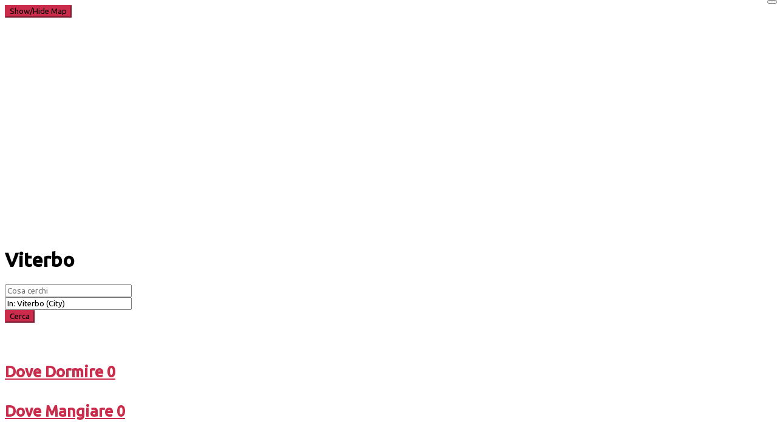

--- FILE ---
content_type: text/html; charset=UTF-8
request_url: https://www.dresego.com/strutture/italy/lazio/viterbo/
body_size: 48914
content:
<!DOCTYPE html><html lang="it-IT"><head><meta charset="UTF-8"><script>if(navigator.userAgent.match(/MSIE|Internet Explorer/i)||navigator.userAgent.match(/Trident\/7\..*?rv:11/i)){var href=document.location.href;if(!href.match(/[?&]nowprocket/)){if(href.indexOf("?")==-1){if(href.indexOf("#")==-1){document.location.href=href+"?nowprocket=1"}else{document.location.href=href.replace("#","?nowprocket=1#")}}else{if(href.indexOf("#")==-1){document.location.href=href+"&nowprocket=1"}else{document.location.href=href.replace("#","&nowprocket=1#")}}}}</script><script>(()=>{class RocketLazyLoadScripts{constructor(){this.v="1.2.5.1",this.triggerEvents=["keydown","mousedown","mousemove","touchmove","touchstart","touchend","wheel"],this.userEventHandler=this.t.bind(this),this.touchStartHandler=this.i.bind(this),this.touchMoveHandler=this.o.bind(this),this.touchEndHandler=this.h.bind(this),this.clickHandler=this.u.bind(this),this.interceptedClicks=[],this.interceptedClickListeners=[],this.l(this),window.addEventListener("pageshow",(t=>{this.persisted=t.persisted,this.everythingLoaded&&this.m()})),document.addEventListener("DOMContentLoaded",(()=>{this.p()})),this.delayedScripts={normal:[],async:[],defer:[]},this.trash=[],this.allJQueries=[]}k(t){document.hidden?t.t():(this.triggerEvents.forEach((e=>window.addEventListener(e,t.userEventHandler,{passive:!0}))),window.addEventListener("touchstart",t.touchStartHandler,{passive:!0}),window.addEventListener("mousedown",t.touchStartHandler),document.addEventListener("visibilitychange",t.userEventHandler))}_(){this.triggerEvents.forEach((t=>window.removeEventListener(t,this.userEventHandler,{passive:!0}))),document.removeEventListener("visibilitychange",this.userEventHandler)}i(t){"HTML"!==t.target.tagName&&(window.addEventListener("touchend",this.touchEndHandler),window.addEventListener("mouseup",this.touchEndHandler),window.addEventListener("touchmove",this.touchMoveHandler,{passive:!0}),window.addEventListener("mousemove",this.touchMoveHandler),t.target.addEventListener("click",this.clickHandler),this.L(t.target,!0),this.M(t.target,"onclick","rocket-onclick"),this.C())}o(t){window.removeEventListener("touchend",this.touchEndHandler),window.removeEventListener("mouseup",this.touchEndHandler),window.removeEventListener("touchmove",this.touchMoveHandler,{passive:!0}),window.removeEventListener("mousemove",this.touchMoveHandler),t.target.removeEventListener("click",this.clickHandler),this.L(t.target,!1),this.M(t.target,"rocket-onclick","onclick"),this.O()}h(){window.removeEventListener("touchend",this.touchEndHandler),window.removeEventListener("mouseup",this.touchEndHandler),window.removeEventListener("touchmove",this.touchMoveHandler,{passive:!0}),window.removeEventListener("mousemove",this.touchMoveHandler)}u(t){t.target.removeEventListener("click",this.clickHandler),this.L(t.target,!1),this.M(t.target,"rocket-onclick","onclick"),this.interceptedClicks.push(t),t.preventDefault(),t.stopPropagation(),t.stopImmediatePropagation(),this.O()}D(){window.removeEventListener("touchstart",this.touchStartHandler,{passive:!0}),window.removeEventListener("mousedown",this.touchStartHandler),this.interceptedClicks.forEach((t=>{t.target.dispatchEvent(new MouseEvent("click",{view:t.view,bubbles:!0,cancelable:!0}))}))}l(t){EventTarget.prototype.addEventListenerBase=EventTarget.prototype.addEventListener,EventTarget.prototype.addEventListener=function(e,i,o){"click"!==e||t.windowLoaded||i===t.clickHandler||t.interceptedClickListeners.push({target:this,func:i,options:o}),(this||window).addEventListenerBase(e,i,o)}}L(t,e){this.interceptedClickListeners.forEach((i=>{i.target===t&&(e?t.removeEventListener("click",i.func,i.options):t.addEventListener("click",i.func,i.options))})),t.parentNode!==document.documentElement&&this.L(t.parentNode,e)}S(){return new Promise((t=>{this.T?this.O=t:t()}))}C(){this.T=!0}O(){this.T=!1}M(t,e,i){t.hasAttribute&&t.hasAttribute(e)&&(event.target.setAttribute(i,event.target.getAttribute(e)),event.target.removeAttribute(e))}t(){this._(this),"loading"===document.readyState?document.addEventListener("DOMContentLoaded",this.R.bind(this)):this.R()}p(){let t=[];document.querySelectorAll("script[type=rocketlazyloadscript][data-rocket-src]").forEach((e=>{let i=e.getAttribute("data-rocket-src");if(i&&0!==i.indexOf("data:")){0===i.indexOf("//")&&(i=location.protocol+i);try{const o=new URL(i).origin;o!==location.origin&&t.push({src:o,crossOrigin:e.crossOrigin||"module"===e.getAttribute("data-rocket-type")})}catch(t){}}})),t=[...new Map(t.map((t=>[JSON.stringify(t),t]))).values()],this.j(t,"preconnect")}async R(){this.lastBreath=Date.now(),this.P(this),this.F(this),this.q(),this.A(),this.I(),await this.U(this.delayedScripts.normal),await this.U(this.delayedScripts.defer),await this.U(this.delayedScripts.async);try{await this.W(),await this.H(this),await this.J()}catch(t){console.error(t)}window.dispatchEvent(new Event("rocket-allScriptsLoaded")),this.everythingLoaded=!0,this.S().then((()=>{this.D()})),this.N()}A(){document.querySelectorAll("script[type=rocketlazyloadscript]").forEach((t=>{t.hasAttribute("data-rocket-src")?t.hasAttribute("async")&&!1!==t.async?this.delayedScripts.async.push(t):t.hasAttribute("defer")&&!1!==t.defer||"module"===t.getAttribute("data-rocket-type")?this.delayedScripts.defer.push(t):this.delayedScripts.normal.push(t):this.delayedScripts.normal.push(t)}))}async B(t){if(await this.G(),!0!==t.noModule||!("noModule"in HTMLScriptElement.prototype))return new Promise((e=>{let i;function o(){(i||t).setAttribute("data-rocket-status","executed"),e()}try{if(navigator.userAgent.indexOf("Firefox/")>0||""===navigator.vendor)i=document.createElement("script"),[...t.attributes].forEach((t=>{let e=t.nodeName;"type"!==e&&("data-rocket-type"===e&&(e="type"),"data-rocket-src"===e&&(e="src"),i.setAttribute(e,t.nodeValue))})),t.text&&(i.text=t.text),i.hasAttribute("src")?(i.addEventListener("load",o),i.addEventListener("error",(function(){i.setAttribute("data-rocket-status","failed"),e()})),setTimeout((()=>{i.isConnected||e()}),1)):(i.text=t.text,o()),t.parentNode.replaceChild(i,t);else{const i=t.getAttribute("data-rocket-type"),n=t.getAttribute("data-rocket-src");i?(t.type=i,t.removeAttribute("data-rocket-type")):t.removeAttribute("type"),t.addEventListener("load",o),t.addEventListener("error",(function(){t.setAttribute("data-rocket-status","failed"),e()})),n?(t.removeAttribute("data-rocket-src"),t.src=n):t.src="data:text/javascript;base64,"+window.btoa(unescape(encodeURIComponent(t.text)))}}catch(i){t.setAttribute("data-rocket-status","failed"),e()}}));t.setAttribute("data-rocket-status","skipped")}async U(t){const e=t.shift();return e&&e.isConnected?(await this.B(e),this.U(t)):Promise.resolve()}I(){this.j([...this.delayedScripts.normal,...this.delayedScripts.defer,...this.delayedScripts.async],"preload")}j(t,e){var i=document.createDocumentFragment();t.forEach((t=>{const o=t.getAttribute&&t.getAttribute("data-rocket-src")||t.src;if(o){const n=document.createElement("link");n.href=o,n.rel=e,"preconnect"!==e&&(n.as="script"),t.getAttribute&&"module"===t.getAttribute("data-rocket-type")&&(n.crossOrigin=!0),t.crossOrigin&&(n.crossOrigin=t.crossOrigin),t.integrity&&(n.integrity=t.integrity),i.appendChild(n),this.trash.push(n)}})),document.head.appendChild(i)}P(t){let e={};function i(i,o){return e[o].eventsToRewrite.indexOf(i)>=0&&!t.everythingLoaded?"rocket-"+i:i}function o(t,o){!function(t){e[t]||(e[t]={originalFunctions:{add:t.addEventListener,remove:t.removeEventListener},eventsToRewrite:[]},t.addEventListener=function(){arguments[0]=i(arguments[0],t),e[t].originalFunctions.add.apply(t,arguments)},t.removeEventListener=function(){arguments[0]=i(arguments[0],t),e[t].originalFunctions.remove.apply(t,arguments)})}(t),e[t].eventsToRewrite.push(o)}function n(e,i){let o=e[i];e[i]=null,Object.defineProperty(e,i,{get:()=>o||function(){},set(n){t.everythingLoaded?o=n:e["rocket"+i]=o=n}})}o(document,"DOMContentLoaded"),o(window,"DOMContentLoaded"),o(window,"load"),o(window,"pageshow"),o(document,"readystatechange"),n(document,"onreadystatechange"),n(window,"onload"),n(window,"onpageshow")}F(t){let e;function i(e){return t.everythingLoaded?e:e.split(" ").map((t=>"load"===t||0===t.indexOf("load.")?"rocket-jquery-load":t)).join(" ")}function o(o){if(o&&o.fn&&!t.allJQueries.includes(o)){o.fn.ready=o.fn.init.prototype.ready=function(e){return t.domReadyFired?e.bind(document)(o):document.addEventListener("rocket-DOMContentLoaded",(()=>e.bind(document)(o))),o([])};const e=o.fn.on;o.fn.on=o.fn.init.prototype.on=function(){return this[0]===window&&("string"==typeof arguments[0]||arguments[0]instanceof String?arguments[0]=i(arguments[0]):"object"==typeof arguments[0]&&Object.keys(arguments[0]).forEach((t=>{const e=arguments[0][t];delete arguments[0][t],arguments[0][i(t)]=e}))),e.apply(this,arguments),this},t.allJQueries.push(o)}e=o}o(window.jQuery),Object.defineProperty(window,"jQuery",{get:()=>e,set(t){o(t)}})}async H(t){const e=document.querySelector("script[data-webpack]");e&&(await async function(){return new Promise((t=>{e.addEventListener("load",t),e.addEventListener("error",t)}))}(),await t.K(),await t.H(t))}async W(){this.domReadyFired=!0,await this.G(),document.dispatchEvent(new Event("rocket-readystatechange")),await this.G(),document.rocketonreadystatechange&&document.rocketonreadystatechange(),await this.G(),document.dispatchEvent(new Event("rocket-DOMContentLoaded")),await this.G(),window.dispatchEvent(new Event("rocket-DOMContentLoaded"))}async J(){await this.G(),document.dispatchEvent(new Event("rocket-readystatechange")),await this.G(),document.rocketonreadystatechange&&document.rocketonreadystatechange(),await this.G(),window.dispatchEvent(new Event("rocket-load")),await this.G(),window.rocketonload&&window.rocketonload(),await this.G(),this.allJQueries.forEach((t=>t(window).trigger("rocket-jquery-load"))),await this.G();const t=new Event("rocket-pageshow");t.persisted=this.persisted,window.dispatchEvent(t),await this.G(),window.rocketonpageshow&&window.rocketonpageshow({persisted:this.persisted}),this.windowLoaded=!0}m(){document.onreadystatechange&&document.onreadystatechange(),window.onload&&window.onload(),window.onpageshow&&window.onpageshow({persisted:this.persisted})}q(){const t=new Map;document.write=document.writeln=function(e){const i=document.currentScript;i||console.error("WPRocket unable to document.write this: "+e);const o=document.createRange(),n=i.parentElement;let s=t.get(i);void 0===s&&(s=i.nextSibling,t.set(i,s));const c=document.createDocumentFragment();o.setStart(c,0),c.appendChild(o.createContextualFragment(e)),n.insertBefore(c,s)}}async G(){Date.now()-this.lastBreath>45&&(await this.K(),this.lastBreath=Date.now())}async K(){return document.hidden?new Promise((t=>setTimeout(t))):new Promise((t=>requestAnimationFrame(t)))}N(){this.trash.forEach((t=>t.remove()))}static run(){const t=new RocketLazyLoadScripts;t.k(t)}}RocketLazyLoadScripts.run()})();</script><meta name="viewport" content="width=device-width, initial-scale=1.0, viewport-fit=cover" /><meta name='robots' content='index, follow, max-image-preview:large, max-snippet:-1, max-video-preview:-1' /><link rel="alternate" hreflang="it" href="https://www.dresego.com/strutture/italy/lazio/viterbo" /><link rel="alternate" hreflang="en" href="https://www.dresego.com/en/strutture/italy/lazio/viterbo" /><link rel="alternate" hreflang="x-default" href="https://www.dresego.com/strutture/italy/lazio/viterbo" /> <!-- This site is optimized with the Yoast SEO plugin v26.4 - https://yoast.com/wordpress/plugins/seo/ --><title>Strutture - DreseGo</title><link rel="preload" as="style" href="https://fonts.googleapis.com/css?family=Ubuntu%3A300%2C400%2C500&#038;display=swap" /><link rel="stylesheet" href="https://fonts.googleapis.com/css?family=Ubuntu%3A300%2C400%2C500&#038;display=swap" media="print" onload="this.media='all'" /><noscript><link rel="stylesheet" href="https://fonts.googleapis.com/css?family=Ubuntu%3A300%2C400%2C500&#038;display=swap" /></noscript><link rel="canonical" href="https://www.dresego.com/strutture/italy/lazio/viterbo/" /><meta property="og:locale" content="it_IT" /><meta property="og:type" content="article" /><meta property="og:title" content="Strutture - DreseGo" /><meta property="og:url" content="https://www.dresego.com/strutture/italy/lazio/viterbo/" /><meta property="og:site_name" content="DreseGo" /><meta property="article:modified_time" content="2021-08-18T19:46:27+00:00" /><meta name="twitter:card" content="summary_large_image" /><meta name="twitter:label1" content="Tempo di lettura stimato" /><meta name="twitter:data1" content="1 minuto" /> <script type="application/ld+json" class="yoast-schema-graph">{"@context":"https://schema.org","@graph":[{"@type":"WebPage","@id":"https://www.dresego.com/strutture/","url":"https://www.dresego.com/strutture/","name":"Strutture - DreseGo","isPartOf":{"@id":"https://www.dresego.com/#website"},"datePublished":"2020-06-11T17:56:33+00:00","dateModified":"2021-08-18T19:46:27+00:00","breadcrumb":{"@id":"https://www.dresego.com/strutture/#breadcrumb"},"inLanguage":"it-IT","potentialAction":[{"@type":"ReadAction","target":["https://www.dresego.com/strutture/"]}]},{"@type":"BreadcrumbList","@id":"https://www.dresego.com/strutture/#breadcrumb","itemListElement":[{"@type":"ListItem","position":1,"name":"Home","item":"https://www.dresego.com/"},{"@type":"ListItem","position":2,"name":"Strutture","item":"https://www.dresego.com/strutture/"},{"@type":"ListItem","position":3,"name":"Italia","item":"https://www.dresego.com/strutture/italy/"},{"@type":"ListItem","position":4,"name":"Lazio","item":"https://www.dresego.com/strutture/italy/lazio/"},{"@type":"ListItem","position":5,"name":"Viterbo"}]},{"@type":"WebSite","@id":"https://www.dresego.com/#website","url":"https://www.dresego.com/","name":"DreseGo","description":"Il motore di ricerca per il turismo","publisher":{"@id":"https://www.dresego.com/#organization"},"potentialAction":[{"@type":"SearchAction","target":{"@type":"EntryPoint","urlTemplate":"https://www.dresego.com/?s={search_term_string}"},"query-input":{"@type":"PropertyValueSpecification","valueRequired":true,"valueName":"search_term_string"}}],"inLanguage":"it-IT"},{"@type":"Organization","@id":"https://www.dresego.com/#organization","name":"DreseGo","url":"https://www.dresego.com/","logo":{"@type":"ImageObject","inLanguage":"it-IT","@id":"https://www.dresego.com/#/schema/logo/image/","url":"https://www.dresego.com/wp-content/uploads/2021/01/DreseGo-Avatar-New.png","contentUrl":"https://www.dresego.com/wp-content/uploads/2021/01/DreseGo-Avatar-New.png","width":1100,"height":204,"caption":"DreseGo"},"image":{"@id":"https://www.dresego.com/#/schema/logo/image/"}}]}</script> <!-- / Yoast SEO plugin. --><link rel='dns-prefetch' href='//static.addtoany.com' /><link rel='dns-prefetch' href='//www.recaptcha.net' /><link rel='dns-prefetch' href='//js.stripe.com' /><link rel='dns-prefetch' href='//www.googletagmanager.com' /><link rel='dns-prefetch' href='//fonts.googleapis.com' /><link rel='dns-prefetch' href='//use.fontawesome.com' /><link rel='dns-prefetch' href='//it.wikipedia.org' /><link rel='dns-prefetch' href='//www.danzeitalia.it' /><link rel='dns-prefetch' href='//www.diasport.it' /><link rel='dns-prefetch' href='//www.venereluxury.it' /><link rel='dns-prefetch' href='//www.facebook.com' /><link rel='dns-prefetch' href='//www.instagram.com' /><link rel='dns-prefetch' href='//www.tiktok.com' /><link rel='dns-prefetch' href='//www.youtube.com' /><link rel='dns-prefetch' href='//pagead2.googlesyndication.com' /><link href='https://fonts.gstatic.com' crossorigin rel='preconnect' /><link rel="alternate" type="application/rss+xml" title="DreseGo &raquo; Feed" href="https://www.dresego.com/feed/" /><link rel="alternate" type="application/rss+xml" title="DreseGo &raquo; Feed dei commenti" href="https://www.dresego.com/comments/feed/" /><link rel="alternate" title="oEmbed (JSON)" type="application/json+oembed" href="https://www.dresego.com/wp-json/oembed/1.0/embed?url=https%3A%2F%2Fwww.dresego.com%2Fstrutture%2F" /><link rel="alternate" title="oEmbed (XML)" type="text/xml+oembed" href="https://www.dresego.com/wp-json/oembed/1.0/embed?url=https%3A%2F%2Fwww.dresego.com%2Fstrutture%2F&#038;format=xml" /> <!-- www.dresego.com is managing ads with Advanced Ads 2.0.14 – https://wpadvancedads.com/ --><!--noptimize--><script type="rocketlazyloadscript" id="drese-ready"> window.advanced_ads_ready=function(e,a){a=a||"complete";var d=function(e){return"interactive"===a?"loading"!==e:"complete"===e};d(document.readyState)?e():document.addEventListener("readystatechange",(function(a){d(a.target.readyState)&&e()}),{once:"interactive"===a})},window.advanced_ads_ready_queue=window.advanced_ads_ready_queue||[]; </script> <!--/noptimize--><style id='wp-img-auto-sizes-contain-inline-css' type='text/css'> img:is([sizes=auto i],[sizes^="auto," i]){contain-intrinsic-size:3000px 1500px}
/*# sourceURL=wp-img-auto-sizes-contain-inline-css */ </style> <style id='wp-emoji-styles-inline-css' type='text/css'> img.wp-smiley, img.emoji {
 display: inline !important;
 border: none !important;
 box-shadow: none !important;
 height: 1em !important;
 width: 1em !important;
 margin: 0 0.07em !important;
 vertical-align: -0.1em !important;
 background: none !important;
 padding: 0 !important;
 }
/*# sourceURL=wp-emoji-styles-inline-css */ </style><link rel='stylesheet' id='wp-block-library-css' href='https://www.dresego.com/wp-includes/css/dist/block-library/style.min.css?ver=6.9' type='text/css' media='all' /> <style id='classic-theme-styles-inline-css' type='text/css'> /*! This file is auto-generated */
.wp-block-button__link{color:#fff;background-color:#32373c;border-radius:9999px;box-shadow:none;text-decoration:none;padding:calc(.667em + 2px) calc(1.333em + 2px);font-size:1.125em}.wp-block-file__button{background:#32373c;color:#fff;text-decoration:none}
/*# sourceURL=/wp-includes/css/classic-themes.min.css */ </style><link rel='stylesheet' id='wpml-blocks-css' href='https://www.dresego.com/wp-content/plugins/sitepress-multilingual-cms/dist/css/blocks/wpml-blocks.min.css?ver=4.6.14' type='text/css' media='all' /><link rel='stylesheet' id='select2-css' href='https://www.dresego.com/wp-content/plugins/geodirectory/assets/css/select2/select2.min.css?ver=2.8.142' type='text/css' media='all' /><link rel='stylesheet' id='geodir-core-css' href='https://www.dresego.com/wp-content/plugins/geodirectory/assets/css/geodir-core.min.css?ver=2.8.142' type='text/css' media='all' /><link rel='stylesheet' id='geodir-event-css' href='https://www.dresego.com/wp-content/plugins/events-for-geodirectory/assets/css/geodir-event.min.css?ver=2.3.23' type='text/css' media='all' /><link rel='stylesheet' id='geodir-compare-css' href='https://www.dresego.com/wp-content/plugins/geodir-compare/includes/assets/geodir-compare.min.css?ver=1687995054' type='text/css' media='all' /><link rel='stylesheet' id='geodir-adv-search-css' href='https://www.dresego.com/wp-content/plugins/geodir_advance_search_filters/assets/css/geodir-adv-search.min.css?ver=2.3.3' type='text/css' media='all' /><link rel='stylesheet' id='geodir-claim-css' href='https://www.dresego.com/wp-content/plugins/geodir_claim_listing/assets/css/geodir-claim.min.css?ver=2.3' type='text/css' media='all' /><link rel='stylesheet' id='geodir-cp-css' href='https://www.dresego.com/wp-content/plugins/geodir_custom_posts/assets/css/geodir-cp.min.css?ver=2.3.4' type='text/css' media='all' /><link rel='stylesheet' id='geodir-location-css-css' href='https://www.dresego.com/wp-content/plugins/geodir_location_manager/assets/css/geodir-location-css.min.css?ver=2.3.8' type='text/css' media='all' /><link rel='stylesheet' id='geodir-pricing-css' href='https://www.dresego.com/wp-content/plugins/geodir_payment_manager/assets/css/geodir-pricing.min.css?ver=2.7.8' type='text/css' media='all' /><link rel='stylesheet' id='wpml-legacy-horizontal-list-0-css' href='https://www.dresego.com/wp-content/plugins/sitepress-multilingual-cms/templates/language-switchers/legacy-list-horizontal/style.min.css?ver=1' type='text/css' media='all' /> <style id='wpml-legacy-horizontal-list-0-inline-css' type='text/css'> .wpml-ls-statics-footer a, .wpml-ls-statics-footer .wpml-ls-sub-menu a, .wpml-ls-statics-footer .wpml-ls-sub-menu a:link, .wpml-ls-statics-footer li:not(.wpml-ls-current-language) .wpml-ls-link, .wpml-ls-statics-footer li:not(.wpml-ls-current-language) .wpml-ls-link:link {color:#444444;background-color:#ffffff;}.wpml-ls-statics-footer a, .wpml-ls-statics-footer .wpml-ls-sub-menu a:hover,.wpml-ls-statics-footer .wpml-ls-sub-menu a:focus, .wpml-ls-statics-footer .wpml-ls-sub-menu a:link:hover, .wpml-ls-statics-footer .wpml-ls-sub-menu a:link:focus {color:#000000;background-color:#eeeeee;}.wpml-ls-statics-footer .wpml-ls-current-language > a {color:#444444;background-color:#ffffff;}.wpml-ls-statics-footer .wpml-ls-current-language:hover>a, .wpml-ls-statics-footer .wpml-ls-current-language>a:focus {color:#000000;background-color:#eeeeee;}
/*# sourceURL=wpml-legacy-horizontal-list-0-inline-css */ </style><link rel='stylesheet' id='list-manager-public-style-css' href='https://www.dresego.com/wp-content/plugins/geodir_list_manager/assets/css/list-manager-public-style.min.css?ver=2.0.0' type='text/css' media='all' /><link rel='stylesheet' id='recaptcha-public-style-css' href='https://www.dresego.com/wp-content/plugins/geodir_recaptcha/assets/css/recaptcha-public-style.min.css?ver=2.3.2' type='text/css' media='all' /><link rel='stylesheet' id='listimia-styles-css' href='https://www.dresego.com/wp-content/themes/listimia/css/theme.min.css?ver=6.9' type='text/css' media='all' /><link rel='stylesheet' id='child-style-css' href='https://www.dresego.com/wp-content/themes/listimia-child/style.css?ver=1' type='text/css' media='all' /><link rel='stylesheet' id='elementor-frontend-css' href='https://www.dresego.com/wp-content/plugins/elementor/assets/css/frontend.min.css?ver=3.33.2' type='text/css' media='all' /><link rel='stylesheet' id='widget-heading-css' href='https://www.dresego.com/wp-content/plugins/elementor/assets/css/widget-heading.min.css?ver=3.33.2' type='text/css' media='all' /><link data-minify="1" rel='stylesheet' id='elementor-icons-css' href='https://www.dresego.com/wp-content/cache/min/1/wp-content/plugins/elementor/assets/lib/eicons/css/elementor-icons.min.css?ver=1763971571' type='text/css' media='all' /><link rel='stylesheet' id='elementor-post-19820-css' href='https://www.dresego.com/wp-content/uploads/elementor/css/post-19820.css?ver=1763971570' type='text/css' media='all' /><link rel='stylesheet' id='e-popup-style-css' href='https://www.dresego.com/wp-content/plugins/elementor-pro/assets/css/conditionals/popup.min.css?ver=3.25.4' type='text/css' media='all' /><link rel='stylesheet' id='elementor-post-52503-css' href='https://www.dresego.com/wp-content/uploads/elementor/css/post-52503.css?ver=1763971570' type='text/css' media='all' /><link data-minify="1" rel='stylesheet' id='ayecode-ui-css' href='https://www.dresego.com/wp-content/cache/min/1/wp-content/plugins/geodirectory/vendor/ayecode/wp-ayecode-ui/assets-v5/css/ayecode-ui.min.css?ver=1763971571' type='text/css' media='all' /> <style id='ayecode-ui-inline-css' type='text/css'> html body{--bs-link-hover-color:rgba(var(--bs-primary-rgb),.75);--bs-link-color:var(--bs-primary)}.bsui .breadcrumb{--bs-breadcrumb-item-active-color:#cb2c4b}.bsui .navbar{--bs-nav-link-hover-color:#cb2c4b;--bs-navbar-hover-color:#cb2c4b;--bs-navbar-active-color:#cb2c4b}.bsui a{color:var(--bs-primary)}.bsui .text-primary{color:var(--bs-primary)!important}.bsui .dropdown-menu{--bs-dropdown-link-hover-color:var(--bs-primary);--bs-dropdown-link-active-color:var(--bs-primary)}.bsui .pagination{--bs-pagination-hover-color:var(--bs-primary);--bs-pagination-active-bg:var(--bs-primary)}.bsui .link-primary{color:var(--bs-primary-rgb)!important}.bsui .link-primary:hover{color:rgba(var(--bs-primary-rgb),.8)!important}.bsui .btn-primary{--bs-btn-bg:#cb2c4b;--bs-btn-border-color:#cb2c4b;--bs-btn-hover-bg:rgba(var(--bs-primary-rgb),.9);--bs-btn-hover-border-color:rgba(var(--bs-primary-rgb),.9);--bs-btn-focus-shadow-rgb:--bs-primary-rgb;--bs-btn-active-bg:rgba(var(--bs-primary-rgb),.9);--bs-btn-active-border-color:rgba(var(--bs-primary-rgb),.9);--bs-btn-active-shadow:unset;--bs-btn-disabled-bg:rgba(var(--bs-primary-rgb),.5);--bs-btn-disabled-border-color:rgba(var(--bs-primary-rgb),.1)}.bsui .btn-outline-primary{--bs-btn-color:#cb2c4b;--bs-btn-border-color:#cb2c4b;--bs-btn-hover-bg:rgba(var(--bs-primary-rgb),.9);--bs-btn-hover-border-color:rgba(var(--bs-primary-rgb),.9);--bs-btn-focus-shadow-rgb:--bs-primary-rgb;--bs-btn-active-bg:rgba(var(--bs-primary-rgb),.9);--bs-btn-active-border-color:rgba(var(--bs-primary-rgb),.9);--bs-btn-active-shadow:unset;--bs-btn-disabled-bg:rgba(var(--bs-primary-rgb),.5);--bs-btn-disabled-border-color:rgba(var(--bs-primary-rgb),.1)}.bsui .btn-primary:hover{box-shadow:0 .25rem .25rem .125rem rgb(var(--bs-primary-rgb),.1),0 .375rem .75rem -.125rem rgb(var(--bs-primary-rgb),.4)}.bsui .btn-translucent-primary{color:rgb(var(--bs-primary-rgb))}.bsui .btn-translucent-primary:hover,.bsui .btn-translucent-primary:focus,.bsui .btn-translucent-primary.focus{background-color:rgb(var(--bs-primary-rgb))}html body{--bs-primary:#cb2c4b}html body{--bs-primary-rgb:203,44,75}.bsui .btn-primary:hover,.bsui .btn-primary:focus,.bsui .btn-primary.focus{background-color:#bc2946;border-color:#b72844}.bsui .btn-outline-primary:not(:disabled):not(.disabled):active:focus,.bsui .btn-outline-primary:not(:disabled):not(.disabled).active:focus,.show>.bsui .btn-outline-primary.dropdown-toggle:focus{box-shadow:0 0 0 .2rem #cb2c4b40}.bsui .btn-primary:not(:disabled):not(.disabled):active,.bsui .btn-primary:not(:disabled):not(.disabled).active,.show>.bsui .btn-primary.dropdown-toggle{background-color:#b72844;border-color:#b22742}.bsui .btn-primary:not(:disabled):not(.disabled):active:focus,.bsui .btn-primary:not(:disabled):not(.disabled).active:focus,.show>.bsui .btn-primary.dropdown-toggle:focus{box-shadow:0 0 0 .2rem #cb2c4b40}.bsui .btn-primary:not(:disabled):not(.disabled):active:focus,.bsui .btn-primary:not(:disabled):not(.disabled):focus{box-shadow:0 .25rem .25rem .125rem rgba(var(--bs-primary-rgb),.1),0 .375rem .75rem -.125rem rgba(var(--bs-primary-rgb),.4)}.bsui .alert-primary{--bs-alert-bg:rgba(var(--bs-primary-rgb),.1)!important;--bs-alert-border-color:rgba(var(--bs-primary-rgb),.25)!important;--bs-alert-color:rgba(var(--bs-primary-rgb),1)!important}body.modal-open #wpadminbar{z-index:999}.embed-responsive-16by9 .fluid-width-video-wrapper{padding:0!important;position:initial}
/*# sourceURL=ayecode-ui-inline-css */ </style><link rel='stylesheet' id='addtoany-css' href='https://www.dresego.com/wp-content/plugins/add-to-any/addtoany.min.css?ver=1.16' type='text/css' media='all' /><link rel='stylesheet' id='gdcluster-leaflet-css-css' href='https://www.dresego.com/wp-content/plugins/geodir_marker_cluster/assets/js/leaflet/gdcluster-leaflet-css.min.css?ver=2.3' type='text/css' media='all' /><link data-minify="1" rel='stylesheet' id='font-awesome-css' href='https://www.dresego.com/wp-content/cache/min/1/releases/v6.7.2/css/all.css?ver=1763971571' type='text/css' media='all' /> <style id='rocket-lazyload-inline-css' type='text/css'> .rll-youtube-player{position:relative;padding-bottom:56.23%;height:0;overflow:hidden;max-width:100%;}.rll-youtube-player:focus-within{outline: 2px solid currentColor;outline-offset: 5px;}.rll-youtube-player iframe{position:absolute;top:0;left:0;width:100%;height:100%;z-index:100;background:0 0}.rll-youtube-player img{bottom:0;display:block;left:0;margin:auto;max-width:100%;width:100%;position:absolute;right:0;top:0;border:none;height:auto;-webkit-transition:.4s all;-moz-transition:.4s all;transition:.4s all}.rll-youtube-player img:hover{-webkit-filter:brightness(75%)}.rll-youtube-player .play{height:100%;width:100%;left:0;top:0;position:absolute;background:url(https://www.dresego.com/wp-content/plugins/wp-rocket/assets/img/youtube.png) no-repeat center;background-color: transparent !important;cursor:pointer;border:none;}
/*# sourceURL=rocket-lazyload-inline-css */ </style><link data-minify="1" rel='stylesheet' id='elementor-gf-local-roboto-css' href='https://www.dresego.com/wp-content/cache/min/1/wp-content/uploads/elementor/google-fonts/css/elementor-gf-local-roboto.min.css?ver=1763971571' type='text/css' media='all' /><link data-minify="1" rel='stylesheet' id='elementor-gf-local-robotoslab-css' href='https://www.dresego.com/wp-content/cache/min/1/wp-content/uploads/elementor/google-fonts/css/elementor-gf-local-robotoslab.min.css?ver=1763971571' type='text/css' media='all' /> <script type="rocketlazyloadscript" data-rocket-type="text/javascript" data-rocket-src="https://www.dresego.com/wp-includes/js/jquery/jquery.min.js?ver=3.7.1" id="jquery-core-js"></script> <script type="rocketlazyloadscript" data-rocket-type="text/javascript" id="jquery-core-js-after"> /* <![CDATA[ */
window.gdSetMap = window.gdSetMap || 'osm';window.gdLoadMap = window.gdLoadMap || '';
//# sourceURL=jquery-core-js-after
/* ]]> */ </script> <script type="rocketlazyloadscript" data-rocket-type="text/javascript" data-rocket-src="https://www.dresego.com/wp-includes/js/jquery/jquery-migrate.min.js?ver=3.4.1" id="jquery-migrate-js"></script> <script type="rocketlazyloadscript" data-rocket-type="text/javascript" id="jquery-js-after"> /* <![CDATA[ */
window.gdSetMap = window.gdSetMap || 'osm';window.gdLoadMap = window.gdLoadMap || '';
//# sourceURL=jquery-js-after
/* ]]> */ </script> <script type="rocketlazyloadscript" data-rocket-type="text/javascript" data-rocket-src="https://www.dresego.com/wp-content/plugins/geodir_custom_posts/assets/js/widget.min.js?ver=2.3.4" id="geodir-cp-widget-js"></script> <script type="rocketlazyloadscript" data-rocket-type="text/javascript" data-rocket-src="https://www.dresego.com/wp-content/plugins/geodirectory/assets/js/select2/select2.full.min.js?ver=4.0.4" id="select2-js"></script> <script type="rocketlazyloadscript" data-rocket-type="text/javascript" id="bootstrap-dummy-js-after"> /* <![CDATA[ */
function aui_init_greedy_nav(){jQuery('nav.greedy').each(function(i,obj){if(jQuery(this).hasClass("being-greedy")){return true}jQuery(this).addClass('navbar-expand');jQuery(this).off('shown.bs.tab').on('shown.bs.tab',function(e){if(jQuery(e.target).closest('.dropdown-menu').hasClass('greedy-links')){jQuery(e.target).closest('.greedy').find('.greedy-btn.dropdown').attr('aria-expanded','false');jQuery(e.target).closest('.greedy-links').removeClass('show').addClass('d-none')}});jQuery(document).off('mousemove','.greedy-btn').on('mousemove','.greedy-btn',function(e){jQuery('.dropdown-menu.greedy-links').removeClass('d-none')});var $vlinks='';var $dDownClass='';var ddItemClass='greedy-nav-item';if(jQuery(this).find('.navbar-nav').length){if(jQuery(this).find('.navbar-nav').hasClass("being-greedy")){return true}$vlinks=jQuery(this).find('.navbar-nav').addClass("being-greedy w-100").removeClass('overflow-hidden')}else if(jQuery(this).find('.nav').length){if(jQuery(this).find('.nav').hasClass("being-greedy")){return true}$vlinks=jQuery(this).find('.nav').addClass("being-greedy w-100").removeClass('overflow-hidden');$dDownClass=' mt-0 p-0 zi-5 ';ddItemClass+=' mt-0 me-0'}else{return false}jQuery($vlinks).append('<li class="nav-item list-unstyled ml-auto greedy-btn d-none dropdown"><button data-bs-toggle="collapse" class="nav-link greedy-nav-link" role="button"><i class="fas fa-ellipsis-h"></i> <span class="greedy-count badge bg-dark rounded-pill"></span></button><ul class="greedy-links dropdown-menu dropdown-menu-end '+$dDownClass+'"></ul></li>');var $hlinks=jQuery(this).find('.greedy-links');var $btn=jQuery(this).find('.greedy-btn');var numOfItems=0;var totalSpace=0;var closingTime=1000;var breakWidths=[];$vlinks.children().outerWidth(function(i,w){totalSpace+=w;numOfItems+=1;breakWidths.push(totalSpace)});var availableSpace,numOfVisibleItems,requiredSpace,buttonSpace,timer;function check(){buttonSpace=$btn.width();availableSpace=$vlinks.width()-10;numOfVisibleItems=$vlinks.children().length;requiredSpace=breakWidths[numOfVisibleItems-1];if(numOfVisibleItems>1&&requiredSpace>availableSpace){var $li=$vlinks.children().last().prev();$li.removeClass('nav-item').addClass(ddItemClass);if(!jQuery($hlinks).children().length){$li.find('.nav-link').addClass('w-100 dropdown-item rounded-0 rounded-bottom')}else{jQuery($hlinks).find('.nav-link').removeClass('rounded-top');$li.find('.nav-link').addClass('w-100 dropdown-item rounded-0 rounded-top')}$li.prependTo($hlinks);numOfVisibleItems-=1;check()}else if(availableSpace>breakWidths[numOfVisibleItems]){$hlinks.children().first().insertBefore($btn);numOfVisibleItems+=1;check()}jQuery($btn).find(".greedy-count").html(numOfItems-numOfVisibleItems);if(numOfVisibleItems===numOfItems){$btn.addClass('d-none')}else $btn.removeClass('d-none')}jQuery(window).on("resize",function(){check()});check()})}function aui_select2_locale(){var aui_select2_params={"i18n_select_state_text":"Select an option\u2026","i18n_no_matches":"No matches found","i18n_ajax_error":"Loading failed","i18n_input_too_short_1":"Please enter 1 or more characters","i18n_input_too_short_n":"Please enter %item% or more characters","i18n_input_too_long_1":"Please delete 1 character","i18n_input_too_long_n":"Please delete %item% characters","i18n_selection_too_long_1":"You can only select 1 item","i18n_selection_too_long_n":"You can only select %item% items","i18n_load_more":"Loading more results\u2026","i18n_searching":"Searching\u2026"};return{theme:"bootstrap-5",width:jQuery(this).data('width')?jQuery(this).data('width'):jQuery(this).hasClass('w-100')?'100%':'style',placeholder:jQuery(this).data('placeholder'),language:{errorLoading:function(){return aui_select2_params.i18n_searching},inputTooLong:function(args){var overChars=args.input.length-args.maximum;if(1===overChars){return aui_select2_params.i18n_input_too_long_1}return aui_select2_params.i18n_input_too_long_n.replace('%item%',overChars)},inputTooShort:function(args){var remainingChars=args.minimum-args.input.length;if(1===remainingChars){return aui_select2_params.i18n_input_too_short_1}return aui_select2_params.i18n_input_too_short_n.replace('%item%',remainingChars)},loadingMore:function(){return aui_select2_params.i18n_load_more},maximumSelected:function(args){if(args.maximum===1){return aui_select2_params.i18n_selection_too_long_1}return aui_select2_params.i18n_selection_too_long_n.replace('%item%',args.maximum)},noResults:function(){return aui_select2_params.i18n_no_matches},searching:function(){return aui_select2_params.i18n_searching}}}}function aui_init_select2(){var select2_args=jQuery.extend({},aui_select2_locale());jQuery("select.aui-select2").each(function(){if(!jQuery(this).hasClass("select2-hidden-accessible")){jQuery(this).select2(select2_args)}})}function aui_time_ago(selector){var aui_timeago_params={"prefix_ago":"","suffix_ago":" ago","prefix_after":"after ","suffix_after":"","seconds":"less than a minute","minute":"about a minute","minutes":"%d minutes","hour":"about an hour","hours":"about %d hours","day":"a day","days":"%d days","month":"about a month","months":"%d months","year":"about a year","years":"%d years"};var templates={prefix:aui_timeago_params.prefix_ago,suffix:aui_timeago_params.suffix_ago,seconds:aui_timeago_params.seconds,minute:aui_timeago_params.minute,minutes:aui_timeago_params.minutes,hour:aui_timeago_params.hour,hours:aui_timeago_params.hours,day:aui_timeago_params.day,days:aui_timeago_params.days,month:aui_timeago_params.month,months:aui_timeago_params.months,year:aui_timeago_params.year,years:aui_timeago_params.years};var template=function(t,n){return templates[t]&&templates[t].replace(/%d/i,Math.abs(Math.round(n)))};var timer=function(time){if(!time)return;time=time.replace(/\.\d+/,"");time=time.replace(/-/,"/").replace(/-/,"/");time=time.replace(/T/," ").replace(/Z/," UTC");time=time.replace(/([\+\-]\d\d)\:?(\d\d)/," $1$2");time=new Date(time*1000||time);var now=new Date();var seconds=((now.getTime()-time)*.001)>>0;var minutes=seconds/60;var hours=minutes/60;var days=hours/24;var years=days/365;return templates.prefix+(seconds<45&&template('seconds',seconds)||seconds<90&&template('minute',1)||minutes<45&&template('minutes',minutes)||minutes<90&&template('hour',1)||hours<24&&template('hours',hours)||hours<42&&template('day',1)||days<30&&template('days',days)||days<45&&template('month',1)||days<365&&template('months',days/30)||years<1.5&&template('year',1)||template('years',years))+templates.suffix};var elements=document.getElementsByClassName(selector);if(selector&&elements&&elements.length){for(var i in elements){var $el=elements[i];if(typeof $el==='object'){$el.innerHTML='<i class="far fa-clock"></i> '+timer($el.getAttribute('title')||$el.getAttribute('datetime'))}}}setTimeout(function(){aui_time_ago(selector)},60000)}function aui_init_tooltips(){jQuery('[data-bs-toggle="tooltip"]').tooltip();jQuery('[data-bs-toggle="popover"]').popover();jQuery('[data-bs-toggle="popover-html"]').popover({html:true,sanitize:false});jQuery('[data-bs-toggle="popover"],[data-bs-toggle="popover-html"]').on('inserted.bs.popover',function(){jQuery('body > .popover').wrapAll("<div class='bsui' />")})}$aui_doing_init_flatpickr=false;function aui_init_flatpickr(){if(typeof jQuery.fn.flatpickr==="function"&&!$aui_doing_init_flatpickr){$aui_doing_init_flatpickr=true;try{flatpickr.localize({weekdays:{shorthand:['Sun','Mon','Tue','Wed','Thu','Fri','Sat'],longhand:['Sun','Mon','Tue','Wed','Thu','Fri','Sat'],},months:{shorthand:['Jan','Feb','Mar','Apr','May','Jun','Jul','Aug','Sep','Oct','Nov','Dec'],longhand:['January','February','March','April','May','June','July','August','September','October','November','December'],},daysInMonth:[31,28,31,30,31,30,31,31,30,31,30,31],firstDayOfWeek:1,ordinal:function(nth){var s=nth%100;if(s>3&&s<21)return"th";switch(s%10){case 1:return"st";case 2:return"nd";case 3:return"rd";default:return"th"}},rangeSeparator:' to ',weekAbbreviation:'Wk',scrollTitle:'Scroll to increment',toggleTitle:'Click to toggle',amPM:['AM','PM'],yearAriaLabel:'Year',hourAriaLabel:'Hour',minuteAriaLabel:'Minute',time_24hr:false})}catch(err){console.log(err.message)}jQuery('input[data-aui-init="flatpickr"]:not(.flatpickr-input)').flatpickr()}$aui_doing_init_flatpickr=false}$aui_doing_init_iconpicker=false;function aui_init_iconpicker(){if(typeof jQuery.fn.iconpicker==="function"&&!$aui_doing_init_iconpicker){$aui_doing_init_iconpicker=true;jQuery('input[data-aui-init="iconpicker"]:not(.iconpicker-input)').iconpicker()}$aui_doing_init_iconpicker=false}function aui_modal_iframe($title,$url,$footer,$dismissible,$class,$dialog_class,$body_class,responsive){if(!$body_class){$body_class='p-0'}var wClass='text-center position-absolute w-100 text-dark overlay overlay-white p-0 m-0 d-flex justify-content-center align-items-center';var wStyle='';var sStyle='';var $body="",sClass="w-100 p-0 m-0";if(responsive){$body+='<div class="embed-responsive embed-responsive-16by9 ratio ratio-16x9">';wClass+=' h-100';sClass+=' embed-responsive-item'}else{wClass+=' vh-100';sClass+=' vh-100';wStyle+=' height: 90vh !important;';sStyle+=' height: 90vh !important;'}$body+='<div class="ac-preview-loading '+wClass+'" style="left:0;top:0;'+wStyle+'"><div class="spinner-border" role="status"></div></div>';$body+='<iframe id="embedModal-iframe" class="'+sClass+'" style="'+sStyle+'" src="" width="100%" height="100%" frameborder="0" allowtransparency="true"></iframe>';if(responsive){$body+='</div>'}$m=aui_modal($title,$body,$footer,$dismissible,$class,$dialog_class,$body_class);const auiModal=document.getElementById('aui-modal');auiModal.addEventListener('shown.bs.modal',function(e){iFrame=jQuery('#embedModal-iframe');jQuery('.ac-preview-loading').removeClass('d-none').addClass('d-flex');iFrame.attr({src:$url});iFrame.load(function(){jQuery('.ac-preview-loading').removeClass('d-flex').addClass('d-none')})});return $m}function aui_modal($title,$body,$footer,$dismissible,$class,$dialog_class,$body_class){if(!$class){$class=''}if(!$dialog_class){$dialog_class=''}if(!$body){$body='<div class="text-center"><div class="spinner-border" role="status"></div></div>'}jQuery('.aui-modal').remove();jQuery('.modal-backdrop').remove();jQuery('body').css({overflow:'','padding-right':''});var $modal='';$modal+='<div id="aui-modal" class="modal aui-modal fade shadow bsui '+$class+'" tabindex="-1">'+'<div class="modal-dialog modal-dialog-centered '+$dialog_class+'">'+'<div class="modal-content border-0 shadow">';if($title){$modal+='<div class="modal-header">'+'<h5 class="modal-title">'+$title+'</h5>';if($dismissible){$modal+='<button type="button" class="btn-close" data-bs-dismiss="modal" aria-label="Close">'+'</button>'}$modal+='</div>'}$modal+='<div class="modal-body '+$body_class+'">'+$body+'</div>';if($footer){$modal+='<div class="modal-footer">'+$footer+'</div>'}$modal+='</div>'+'</div>'+'</div>';jQuery('body').append($modal);const ayeModal=new bootstrap.Modal('.aui-modal',{});ayeModal.show()}function aui_conditional_fields(form){jQuery(form).find(".aui-conditional-field").each(function(){var $element_require=jQuery(this).data('element-require');if($element_require){$element_require=$element_require.replace("&#039;","'");$element_require=$element_require.replace("&quot;",'"');if(aui_check_form_condition($element_require,form)){jQuery(this).removeClass('d-none')}else{jQuery(this).addClass('d-none')}}})}function aui_check_form_condition(condition,form){if(form){condition=condition.replace(/\(form\)/g,"('"+form+"')")}return new Function("return "+condition+";")()}jQuery.fn.aui_isOnScreen=function(){var win=jQuery(window);var viewport={top:win.scrollTop(),left:win.scrollLeft()};viewport.right=viewport.left+win.width();viewport.bottom=viewport.top+win.height();var bounds=this.offset();bounds.right=bounds.left+this.outerWidth();bounds.bottom=bounds.top+this.outerHeight();return(!(viewport.right<bounds.left||viewport.left>bounds.right||viewport.bottom<bounds.top||viewport.top>bounds.bottom))};function aui_carousel_maybe_show_multiple_items($carousel){var $items={};var $item_count=0;if(!jQuery($carousel).find('.carousel-inner-original').length){jQuery($carousel).append('<div class="carousel-inner-original d-none">'+jQuery($carousel).find('.carousel-inner').html().replaceAll('carousel-item','not-carousel-item')+'</div>')}jQuery($carousel).find('.carousel-inner-original .not-carousel-item').each(function(){$items[$item_count]=jQuery(this).html();$item_count++});if(!$item_count){return}if(jQuery(window).width()<=576){if(jQuery($carousel).find('.carousel-inner').hasClass('aui-multiple-items')&&jQuery($carousel).find('.carousel-inner-original').length){jQuery($carousel).find('.carousel-inner').removeClass('aui-multiple-items').html(jQuery($carousel).find('.carousel-inner-original').html().replaceAll('not-carousel-item','carousel-item'));jQuery($carousel).find(".carousel-indicators li").removeClass("d-none")}}else{var $md_count=jQuery($carousel).data('limit_show');var $md_cols_count=jQuery($carousel).data('cols_show');var $new_items='';var $new_items_count=0;var $new_item_count=0;var $closed=true;Object.keys($items).forEach(function(key,index){if(index!=0&&Number.isInteger(index/$md_count)){$new_items+='</div></div>';$closed=true}if(index==0||Number.isInteger(index/$md_count)){$row_cols_class=$md_cols_count?' g-lg-4 g-3 row-cols-1 row-cols-lg-'+$md_cols_count:'';$active=index==0?'active':'';$new_items+='<div class="carousel-item '+$active+'"><div class="row'+$row_cols_class+' ">';$closed=false;$new_items_count++;$new_item_count=0}$new_items+='<div class="col ">'+$items[index]+'</div>';$new_item_count++});if(!$closed){if($md_count-$new_item_count>0){$placeholder_count=$md_count-$new_item_count;while($placeholder_count>0){$new_items+='<div class="col "></div>';$placeholder_count--}}$new_items+='</div></div>'}jQuery($carousel).find('.carousel-inner').addClass('aui-multiple-items').html($new_items);jQuery($carousel).find('.carousel-item.active img').each(function(){if(real_srcset=jQuery(this).attr("data-srcset")){if(!jQuery(this).attr("srcset"))jQuery(this).attr("srcset",real_srcset)}if(real_src=jQuery(this).attr("data-src")){if(!jQuery(this).attr("srcset"))jQuery(this).attr("src",real_src)}});$hide_count=$new_items_count-1;jQuery($carousel).find(".carousel-indicators li:gt("+$hide_count+")").addClass("d-none")}jQuery(window).trigger("aui_carousel_multiple")}function aui_init_carousel_multiple_items(){jQuery(window).on("resize",function(){jQuery('.carousel-multiple-items').each(function(){aui_carousel_maybe_show_multiple_items(this)})});jQuery('.carousel-multiple-items').each(function(){aui_carousel_maybe_show_multiple_items(this)})}function init_nav_sub_menus(){jQuery('.navbar-multi-sub-menus').each(function(i,obj){if(jQuery(this).hasClass("has-sub-sub-menus")){return true}jQuery(this).addClass('has-sub-sub-menus');jQuery(this).find('.dropdown-menu a.dropdown-toggle').on('click',function(e){var $el=jQuery(this);$el.toggleClass('active-dropdown');var $parent=jQuery(this).offsetParent(".dropdown-menu");if(!jQuery(this).next().hasClass('show')){jQuery(this).parents('.dropdown-menu').first().find('.show').removeClass("show")}var $subMenu=jQuery(this).next(".dropdown-menu");$subMenu.toggleClass('show');jQuery(this).parent("li").toggleClass('show');jQuery(this).parents('li.nav-item.dropdown.show').on('hidden.bs.dropdown',function(e){jQuery('.dropdown-menu .show').removeClass("show");$el.removeClass('active-dropdown')});if(!$parent.parent().hasClass('navbar-nav')){$el.next().addClass('position-relative border-top border-bottom')}return false})})}function aui_lightbox_embed($link,ele){ele.preventDefault();jQuery('.aui-carousel-modal').remove();var $modal='<div class="modal fade aui-carousel-modal bsui" id="aui-carousel-modal" tabindex="-1" role="dialog" aria-labelledby="aui-modal-title" aria-hidden="true"><div class="modal-dialog modal-dialog-centered modal-xl mw-100"><div class="modal-content bg-transparent border-0 shadow-none"><div class="modal-header"><h5 class="modal-title" id="aui-modal-title"></h5></div><div class="modal-body text-center"><i class="fas fa-circle-notch fa-spin fa-3x"></i></div></div></div></div>';jQuery('body').append($modal);const ayeModal=new bootstrap.Modal('.aui-carousel-modal',{});const myModalEl=document.getElementById('aui-carousel-modal');myModalEl.addEventListener('hidden.bs.modal',event=>{jQuery(".aui-carousel-modal iframe").attr('src','')});jQuery('.aui-carousel-modal').on('shown.bs.modal',function(e){jQuery('.aui-carousel-modal .carousel-item.active').find('iframe').each(function(){var $iframe=jQuery(this);$iframe.parent().find('.ac-preview-loading').removeClass('d-none').addClass('d-flex');if(!$iframe.attr('src')&&$iframe.data('src')){$iframe.attr('src',$iframe.data('src'))}$iframe.on('load',function(){setTimeout(function(){$iframe.parent().find('.ac-preview-loading').removeClass('d-flex').addClass('d-none')},1250)})})});$container=jQuery($link).closest('.aui-gallery');$clicked_href=jQuery($link).attr('href');$images=[];$container.find('.aui-lightbox-image, .aui-lightbox-iframe').each(function(){var a=this;var href=jQuery(a).attr('href');if(href){$images.push(href)}});if($images.length){var $carousel='<div id="aui-embed-slider-modal" class="carousel slide" >';if($images.length>1){$i=0;$carousel+='<ol class="carousel-indicators position-fixed">';$container.find('.aui-lightbox-image, .aui-lightbox-iframe').each(function(){$active=$clicked_href==jQuery(this).attr('href')?'active':'';$carousel+='<li data-bs-target="#aui-embed-slider-modal" data-bs-slide-to="'+$i+'" class="'+$active+'"></li>';$i++});$carousel+='</ol>'}$i=0;$rtl_class='justify-content-start';$carousel+='<div class="carousel-inner d-flex align-items-center '+$rtl_class+'">';$container.find('.aui-lightbox-image').each(function(){var a=this;var href=jQuery(a).attr('href');$active=$clicked_href==jQuery(this).attr('href')?'active':'';$carousel+='<div class="carousel-item '+$active+'"><div>';var css_height=window.innerWidth>window.innerHeight?'90vh':'auto';var srcset=jQuery(a).find('img').attr('srcset');var sizes='';if(srcset){var sources=srcset.split(',').map(s=>{var parts=s.trim().split(' ');return{width:parseInt(parts[1].replace('w','')),descriptor:parts[1].replace('w','px')}}).sort((a,b)=>b.width-a.width);sizes=sources.map((source,index,array)=>{if(index===0){return `${source.descriptor}`}else{return `(max-width:${source.width-1}px)${array[index-1].descriptor}`}}).reverse().join(', ')}var img=href?jQuery(a).find('img').clone().attr('src',href).attr('sizes',sizes).removeClass().addClass('mx-auto d-block w-auto rounded').css({'max-height':css_height,'max-width':'98%'}).get(0).outerHTML:jQuery(a).find('img').clone().removeClass().addClass('mx-auto d-block w-auto rounded').css({'max-height':css_height,'max-width':'98%'}).get(0).outerHTML;$carousel+=img;if(jQuery(a).parent().find('.carousel-caption').length){$carousel+=jQuery(a).parent().find('.carousel-caption').clone().removeClass('sr-only visually-hidden').get(0).outerHTML}else if(jQuery(a).parent().find('.figure-caption').length){$carousel+=jQuery(a).parent().find('.figure-caption').clone().removeClass('sr-only visually-hidden').addClass('carousel-caption').get(0).outerHTML}$carousel+='</div></div>';$i++});$container.find('.aui-lightbox-iframe').each(function(){var a=this;var css_height=window.innerWidth>window.innerHeight?'90vh;':'auto;';var styleWidth=$images.length>1?'max-width:70%;':'';$active=$clicked_href==jQuery(this).attr('href')?'active':'';$carousel+='<div class="carousel-item '+$active+'"><div class="modal-xl mx-auto ratio ratio-16x9" style="max-height:'+css_height+styleWidth+'">';var url=jQuery(a).attr('href');var iframe='<div class="ac-preview-loading text-light d-none" style="left:0;top:0;height:'+css_height+'"><div class="spinner-border m-auto" role="status"></div></div>';iframe+='<iframe class="aui-carousel-iframe" style="height:'+css_height+'" src="" data-src="'+url+'?rel=0&amp;showinfo=0&amp;modestbranding=1&amp;autoplay=1" allow="autoplay"></iframe>';var img=iframe;$carousel+=img;$carousel+='</div></div>';$i++});$carousel+='</div>';if($images.length>1){$carousel+='<a class="carousel-control-prev" href="#aui-embed-slider-modal" role="button" data-bs-slide="prev">';$carousel+='<span class="carousel-control-prev-icon" aria-hidden="true"></span>';$carousel+=' <a class="carousel-control-next" href="#aui-embed-slider-modal" role="button" data-bs-slide="next">';$carousel+='<span class="carousel-control-next-icon" aria-hidden="true"></span>';$carousel+='</a>'}$carousel+='</div>';var $close='<button type="button" class="btn-close btn-close-white text-end position-fixed" style="right: 20px;top: 10px; z-index: 1055;" data-bs-dismiss="modal" aria-label="Close"></button>';jQuery('.aui-carousel-modal .modal-content').html($carousel).prepend($close);ayeModal.show();try{if('ontouchstart'in document.documentElement||navigator.maxTouchPoints>0){let _bsC=new bootstrap.Carousel('#aui-embed-slider-modal')}}catch(err){}}}function aui_init_lightbox_embed(){jQuery('.aui-lightbox-image, .aui-lightbox-iframe').off('click').on("click",function(ele){aui_lightbox_embed(this,ele)})}function aui_init_modal_iframe(){jQuery('.aui-has-embed, [data-aui-embed="iframe"]').each(function(e){if(!jQuery(this).hasClass('aui-modal-iframed')&&jQuery(this).data('embed-url')){jQuery(this).addClass('aui-modal-iframed');jQuery(this).on("click",function(e1){aui_modal_iframe('',jQuery(this).data('embed-url'),'',true,'','modal-lg','aui-modal-iframe p-0',true);return false})}})}$aui_doing_toast=false;function aui_toast($id,$type,$title,$title_small,$body,$time,$can_close){if($aui_doing_toast){setTimeout(function(){aui_toast($id,$type,$title,$title_small,$body,$time,$can_close)},500);return}$aui_doing_toast=true;if($can_close==null){$can_close=false}if($time==''||$time==null){$time=3000}if(document.getElementById($id)){jQuery('#'+$id).toast('show');setTimeout(function(){$aui_doing_toast=false},500);return}var uniqid=Date.now();if($id){uniqid=$id}$op="";$tClass='';$thClass='';$icon="";if($type=='success'){$op="opacity:.92;";$tClass='alert bg-success w-auto';$thClass='bg-transparent border-0 text-white';$icon="<div class='h5 m-0 p-0'><i class='fas fa-check-circle me-2'></i></div>"}else if($type=='error'||$type=='danger'){$op="opacity:.92;";$tClass='alert bg-danger  w-auto';$thClass='bg-transparent border-0 text-white';$icon="<div class='h5 m-0 p-0'><i class='far fa-times-circle me-2'></i></div>"}else if($type=='info'){$op="opacity:.92;";$tClass='alert bg-info  w-auto';$thClass='bg-transparent border-0 text-white';$icon="<div class='h5 m-0 p-0'><i class='fas fa-info-circle me-2'></i></div>"}else if($type=='warning'){$op="opacity:.92;";$tClass='alert bg-warning  w-auto';$thClass='bg-transparent border-0 text-dark';$icon="<div class='h5 m-0 p-0'><i class='fas fa-exclamation-triangle me-2'></i></div>"}if(!document.getElementById("aui-toasts")){jQuery('body').append('<div class="bsui" id="aui-toasts"><div class="position-fixed aui-toast-bottom-right pr-3 pe-3 mb-1" style="z-index: 500000;right: 0;bottom: 0;'+$op+'"></div></div>')}$toast='<div id="'+uniqid+'" class="toast fade hide shadow hover-shadow '+$tClass+'" style="" role="alert" aria-live="assertive" aria-atomic="true" data-bs-delay="'+$time+'">';if($type||$title||$title_small){$toast+='<div class="toast-header '+$thClass+'">';if($icon){$toast+=$icon}if($title){$toast+='<strong class="me-auto">'+$title+'</strong>'}if($title_small){$toast+='<small>'+$title_small+'</small>'}if($can_close){$toast+='<button type="button" class="ms-2 mb-1 btn-close" data-bs-dismiss="toast" aria-label="Close"></button>'}$toast+='</div>'}if($body){$toast+='<div class="toast-body">'+$body+'</div>'}$toast+='</div>';jQuery('.aui-toast-bottom-right').prepend($toast);jQuery('#'+uniqid).toast('show');setTimeout(function(){$aui_doing_toast=false},500)}function aui_init_counters(){const animNum=(EL)=>{if(EL._isAnimated)return;EL._isAnimated=true;let end=EL.dataset.auiend;let start=EL.dataset.auistart;let duration=EL.dataset.auiduration?EL.dataset.auiduration:2000;let seperator=EL.dataset.auisep?EL.dataset.auisep:'';jQuery(EL).prop('Counter',start).animate({Counter:end},{duration:Math.abs(duration),easing:'swing',step:function(now){const text=seperator?(Math.ceil(now)).toLocaleString('en-US'):Math.ceil(now);const html=seperator?text.split(",").map(n=>`<span class="count">${n}</span>`).join(","):text;if(seperator&&seperator!=','){html.replace(',',seperator)}jQuery(this).html(html)}})};const inViewport=(entries,observer)=>{entries.forEach(entry=>{if(entry.isIntersecting)animNum(entry.target)})};jQuery("[data-auicounter]").each((i,EL)=>{const observer=new IntersectionObserver(inViewport);observer.observe(EL)})}function aui_init(){aui_init_counters();init_nav_sub_menus();aui_init_tooltips();aui_init_select2();aui_init_flatpickr();aui_init_iconpicker();aui_init_greedy_nav();aui_time_ago('timeago');aui_init_carousel_multiple_items();aui_init_lightbox_embed();aui_init_modal_iframe()}jQuery(window).on("load",function(){aui_init()});jQuery(function($){var ua=navigator.userAgent.toLowerCase();var isiOS=ua.match(/(iphone|ipod|ipad)/);if(isiOS){var pS=0;pM=parseFloat($('body').css('marginTop'));$(document).on('show.bs.modal',function(){pS=window.scrollY;$('body').css({marginTop:-pS,overflow:'hidden',position:'fixed',})}).on('hidden.bs.modal',function(){$('body').css({marginTop:pM,overflow:'visible',position:'inherit',});window.scrollTo(0,pS)})}$(document).on('slide.bs.carousel',function(el){var $_modal=$(el.relatedTarget).closest('.aui-carousel-modal:visible').length?$(el.relatedTarget).closest('.aui-carousel-modal:visible'):'';if($_modal&&$_modal.find('.carousel-item iframe.aui-carousel-iframe').length){$_modal.find('.carousel-item.active iframe.aui-carousel-iframe').each(function(){if($(this).attr('src')){$(this).data('src',$(this).attr('src'));$(this).attr('src','')}});if($(el.relatedTarget).find('iframe.aui-carousel-iframe').length){$(el.relatedTarget).find('.ac-preview-loading').removeClass('d-none').addClass('d-flex');var $cIframe=$(el.relatedTarget).find('iframe.aui-carousel-iframe');if(!$cIframe.attr('src')&&$cIframe.data('src')){$cIframe.attr('src',$cIframe.data('src'))}$cIframe.on('load',function(){setTimeout(function(){$_modal.find('.ac-preview-loading').removeClass('d-flex').addClass('d-none')},1250)})}}})});var aui_confirm=function(message,okButtonText,cancelButtonText,isDelete,large){okButtonText=okButtonText||'Yes';cancelButtonText=cancelButtonText||'Cancel';message=message||'Are you sure?';sizeClass=large?'':'modal-sm';btnClass=isDelete?'btn-danger':'btn-primary';deferred=jQuery.Deferred();var $body="";$body+="<h3 class='h4 py-3 text-center text-dark'>"+message+"</h3>";$body+="<div class='d-flex'>";$body+="<button class='btn btn-outline-secondary w-50 btn-round' data-bs-dismiss='modal'  onclick='deferred.resolve(false);'>"+cancelButtonText+"</button>";$body+="<button class='btn "+btnClass+" ms-2 w-50 btn-round' data-bs-dismiss='modal'  onclick='deferred.resolve(true);'>"+okButtonText+"</button>";$body+="</div>";$modal=aui_modal('',$body,'',false,'',sizeClass);return deferred.promise()};function aui_flip_color_scheme_on_scroll($value,$iframe){if(!$value)$value=window.scrollY;var navbar=$iframe?$iframe.querySelector('.color-scheme-flip-on-scroll'):document.querySelector('.color-scheme-flip-on-scroll');if(navbar==null)return;let cs_original=navbar.dataset.cso;let cs_scroll=navbar.dataset.css;if(!cs_scroll&&!cs_original){if(navbar.classList.contains('navbar-light')){cs_original='navbar-light';cs_scroll='navbar-dark'}else if(navbar.classList.contains('navbar-dark')){cs_original='navbar-dark';cs_scroll='navbar-light'}navbar.dataset.cso=cs_original;navbar.dataset.css=cs_scroll}if($value>0||navbar.classList.contains('nav-menu-open')){navbar.classList.remove(cs_original);navbar.classList.add(cs_scroll)}else{navbar.classList.remove(cs_scroll);navbar.classList.add(cs_original)}}window.onscroll=function(){aui_set_data_scroll();aui_flip_color_scheme_on_scroll()};function aui_set_data_scroll(){document.documentElement.dataset.scroll=window.scrollY}aui_set_data_scroll();aui_flip_color_scheme_on_scroll();
//# sourceURL=bootstrap-dummy-js-after
/* ]]> */ </script> <script type="rocketlazyloadscript" data-rocket-type="text/javascript" id="addtoany-core-js-before"> /* <![CDATA[ */
window.a2a_config=window.a2a_config||{};a2a_config.callbacks=[];a2a_config.overlays=[];a2a_config.templates={};a2a_localize = {
 Share: "Condividi",
 Save: "Salva",
 Subscribe: "Abbonati",
 Email: "Email",
 Bookmark: "Segnalibro",
 ShowAll: "espandi",
 ShowLess: "comprimi",
 FindServices: "Trova servizi",
 FindAnyServiceToAddTo: "Trova subito un servizio da aggiungere",
 PoweredBy: "Powered by",
 ShareViaEmail: "Condividi via email",
 SubscribeViaEmail: "Iscriviti via email",
 BookmarkInYourBrowser: "Aggiungi ai segnalibri",
 BookmarkInstructions: "Premi Ctrl+D o \u2318+D per mettere questa pagina nei preferiti",
 AddToYourFavorites: "Aggiungi ai favoriti",
 SendFromWebOrProgram: "Invia da qualsiasi indirizzo email o programma di posta elettronica",
 EmailProgram: "Programma di posta elettronica",
 More: "Di più&#8230;",
 ThanksForSharing: "Grazie per la condivisione!",
 ThanksForFollowing: "Thanks for following!"
};  //# sourceURL=addtoany-core-js-before
/* ]]> */ </script> <script type="rocketlazyloadscript" data-rocket-type="text/javascript" defer data-rocket-src="https://static.addtoany.com/menu/page.js" id="addtoany-core-js"></script> <script type="rocketlazyloadscript" data-rocket-type="text/javascript" defer data-rocket-src="https://www.dresego.com/wp-content/plugins/add-to-any/addtoany.min.js?ver=1.1" id="addtoany-jquery-js"></script> <script type="text/javascript" id="geodir-js-extra"> /* <![CDATA[ */
var geodir_params = {"siteurl":"https://www.dresego.com","plugin_url":"https://www.dresego.com/wp-content/plugins/geodirectory","ajax_url":"https://www.dresego.com/wp-admin/admin-ajax.php","gd_ajax_url":"https://www.dresego.com/wp-admin/admin-ajax.php","has_gd_ajax":"0","gd_modal":"0","is_rtl":"","basic_nonce":"1e87519e06","text_add_fav":"Aggiungi ai preferiti","text_fav":"Preferito","text_remove_fav":"Elimina dai preferiti","text_unfav":"Elimina dai preferiti","icon_fav":"fas fa-heart","icon_unfav":"fas fa-heart","api_url":"https://www.dresego.com/wp-json/geodir/v2/","location_base_url":"https://www.dresego.com/strutture/","location_url":"https://www.dresego.com/strutture/italy/lazio/viterbo","search_base_url":"https://www.dresego.com/cerca-nel-sito/","custom_field_not_blank_var":"Field label must not be blank","custom_field_not_special_char":"Non usare caratteri speciali e spazi nel campo chiave Nome Variabile.","custom_field_unique_name":"Field key must be unique.","custom_field_delete":"Are you sure you wish to delete this field?","custom_field_delete_children":"You must move or remove child elements first.","tax_meta_class_succ_del_msg":"File cancellato correttamente.","tax_meta_class_not_permission_to_del_msg":"Non disponi dell'autorizzazione necessaria per eliminare questo file.","tax_meta_class_order_save_msg":"Ordine salvato!","tax_meta_class_not_permission_record_img_msg":"Non disponi dell'autorizzazione necessaria per riordinare le immagini.","address_not_found_on_map_msg":"Impossibile trovare l'indirizzo per:","my_place_listing_del":"Sei sicuro di voler eliminare questa inserzione?","confirmPostAuthorAction":"Are you sure you wish to perform this action?","my_main_listing_del":"Cancella l'inserzione principale del marchio per trasformarli tutti in annunci regolare. Sei sicuro di voler eliminare questo annuncio principale.","rating_error_msg":"Errore: si prega di riprovare","listing_url_prefix_msg":"Inserire un prefisso per l'url dell'inserzione","invalid_listing_prefix_msg":"Il prefisso dell'url contiene caratteri non validi","location_url_prefix_msg":"Immettere prefisso per l'url della localit\u00e0","invalid_location_prefix_msg":"L'url della localit\u00e0 contiene caratteri non validi","location_and_cat_url_separator_msg":"Immettere separatore di localit\u00e0 e categorie per l'url","invalid_char_and_cat_url_separator_msg":"Il separtore di localit\u00e0 e categoria contiene caratteri non validi","listing_det_url_separator_msg":"Inserire separatore per l'url della pagina Dettagli inserzione","invalid_char_listing_det_url_separator_msg":"Caratteri non validi nel separatore della pagina inserzioni","loading_listing_error_favorite":"Errore durante il caricamento dell'annuncio.","field_id_required":"Campo obbligatorio","valid_email_address_msg":"Inserire un indirizzo email valido.","default_marker_icon":"https://www.dresego.com/wp-content/plugins/geodirectory/assets/images/pin.png","default_marker_w":"50","default_marker_h":"50","latitude_error_msg":"Inserire un valore numerico. Assicurarsi di aver trascinato un segnaposto o fatto click sul pulsante: Imposta indirizzo sulla mappa","longgitude_error_msg":"Inserire un valore numerico. Assicurarsi di aver trascinato un segnaposto o fatto click sul pulsante: Imposta indirizzo sulla mappa","gd_cmt_btn_post_reply":"Posta risposta","gd_cmt_btn_reply_text":"Testo della risposta","gd_cmt_btn_post_review":"Pubblica recensione","gd_cmt_btn_review_text":"Scrivi un testo","gd_cmt_err_no_rating":"Assegnare un numero di stelle. Non \u00e8 possibile aggiungere una recensione senza assegnare un valutazione.","err_max_file_size":"Errore dimensione file: hai tentato di caricare un file pi\u00f9 grande di %s","err_file_upload_limit":"Hai raggiunto il limite di caricamento di %s file.","err_pkg_upload_limit":"Con questo pacchetto \u00e8 possibile caricare un massimo di %s file. Prova di nuovo.","action_remove":"Rimuovi","txt_all_files":"File consentiti","err_file_type":"Errore di tipo di file. Tipi di file consentiti: %s","gd_allowed_img_types":"jpg,jpe,jpeg,gif,png,bmp,ico,webp,avif","txt_form_wait":"Attendi un attimo...","txt_form_searching":"Ricerca in corso\u2026","txt_form_my_location":"La mia posizione","txt_near_my_location":"Vicino: La mia posizione","rating_type":"fa","reviewrating":"1","multirating":"","map_name":"osm","osmStart":"Inizio","osmVia":"Via {viaNumber}","osmEnd":"Inserisci la tua posizione","osmPressEnter":"Press Enter key to search","geoMyLocation":"La mia posizione","geoErrUNKNOWN_ERROR":"Impossibile definire la tua posizione","geoErrPERMISSION_DENINED":"Permessi negati per trovare la tua posizione","geoErrPOSITION_UNAVAILABLE":"La tua posizione \u00e8 al momento sconosciuta","geoErrBREAK":"Determinare la tua posizione ha richiesto troppo tempo","geoErrDEFAULT":"Il tuo browser non supporta l\\'identificazione della tua posizione","i18n_set_as_default":"Set as default","i18n_no_matches":"No matches found","i18n_ajax_error":"Loading failed","i18n_input_too_short_1":"Please enter 1 or more characters","i18n_input_too_short_n":"Please enter %item% or more characters","i18n_input_too_long_1":"Please delete 1 character","i18n_input_too_long_n":"Please delete %item% characters","i18n_selection_too_long_1":"You can only select 1 item","i18n_selection_too_long_n":"You can only select %item% items","i18n_load_more":"Loading more results\u2026","i18n_searching":"Searching\u2026","txt_choose_image":"Scegli un'immagine","txt_use_image":"Usa immagine","img_spacer":"https://www.dresego.com/wp-content/plugins/geodirectory/assets/images/media-button-image.gif","txt_post_review":"Pubblica recensione","txt_post_reply":"Post reply","txt_leave_a_review":"Scrivi una Recensione","txt_leave_a_reply":"Leave a reply","txt_reply_text":"Testo della risposta","txt_review_text":"Scrivi un testo","txt_read_more":"Leggi tutto","txt_about_listing":"about this listing","txt_open_now":"Aperto ora","txt_closed_now":"Chiuso ora","txt_closed_today":"Chiuso oggi","txt_closed":"Chiuso","txt_single_use":"This field is single use only and is already being used.","txt_page_settings":"Page selections should not be the same, please correct the issue to continue.","txt_save_other_setting":"Please save the current setting before adding a new one.","txt_previous":"Precedente","txt_next":"Successivo","txt_lose_changes":"You may lose changes if you navigate away now!","txt_are_you_sure":"Sei sicuro?","txt_saving":"Salvataggio in corso...","txt_saved":"Saved","txt_order_saved":"Order saved","txt_preview":"Anteprima","txt_edit":"Modifica","txt_delete":"Elimina","txt_cancel":"Annulla","txt_confirm":"Confirm","txt_continue":"Continua","txt_yes":"Si","txt_deleted":"Deleted","txt_google_key_error":"Google API key Error","txt_documentation":"Documentation","txt_google_key_verifying":"Verifying API Key","txt_google_key_enable_billing":"Enable Billing","txt_google_key_error_project":"Key invalid, you might have entered the project number instead of the API key","txt_google_key_error_invalid":"Key invalid, please double check you have entered it correctly","txt_google_key_error_referer":"This URL is not allowed for this API Key","txt_google_key_error_billing":"You must enable billing on your Google account.","txt_google_key_error_brave":"Brave browser shield will block this check and return a false positive","confirm_new_wp_template":"Are you sure want to create a new template to customize?","gmt_offset":"+1:00","timezone_string":"Europe/Rome","autosave":"10000","search_users_nonce":"75dea88d15","google_api_key":"","mapLanguage":"it","osmRouteLanguage":"it","markerAnimation":"bounce","confirm_set_location":"Would you like to manually set your location?","confirm_lbl_error":"ERRORE:","label_title":"Titolo","label_caption":"Caption","button_set":"Set","BH_altTimeFormat":"HH:mm","splitUK":"0","time_ago":{"prefix_ago":"","suffix_ago":" ago","prefix_after":"Dopo ","suffix_after":"","seconds":"less than a minute","minute":"about a minute","minutes":"%d minutes","hour":"about an hour","hours":"about %d hours","day":"a day","days":"%d days","month":"about a month","months":"%d months","year":"about a year","years":"%d years"},"resize_marker":"","marker_max_width":"50","marker_max_height":"50","ga_confirm_delete":"Are you wish to deauthorize and disconnect analytics?","hasAjaxSearch":"","marker_cluster_size":"60","marker_cluster_zoom":"15","imagePath":"https://www.dresego.com/wp-content/plugins/geodir_marker_cluster/assets/images/m","providersApiKeys":[]};
//# sourceURL=geodir-js-extra
/* ]]> */ </script> <script type="rocketlazyloadscript" data-rocket-type="text/javascript" data-rocket-src="https://www.dresego.com/wp-content/plugins/geodirectory/assets/js/geodirectory.min.js?ver=2.8.142" id="geodir-js"></script> <script type="rocketlazyloadscript" data-rocket-type="text/javascript" id="geodir-js-after"> /* <![CDATA[ */
document.addEventListener("DOMContentLoaded", function() {
 /* Setup advanced search form on load */
 geodir_search_setup_advance_search();
 /* Setup advanced search form on form ajax load */
 jQuery("body").on("geodir_setup_search_form", function() {
 geodir_search_setup_advance_search();
 });
 if (jQuery('.geodir-search-container form').length) {
 geodir_search_setup_searched_filters();
 }
 /* Refresh Open Now time */
 if (jQuery('.geodir-search-container select[name="sopen_now"]').length) {
 setInterval(function(e) {
 geodir_search_refresh_open_now_times();
 }, 60000);
 geodir_search_refresh_open_now_times();
 }
 if (!window.gdAsBtnText) {
 window.gdAsBtnText = jQuery('.geodir_submit_search').html();
 window.gdAsBtnTitle = jQuery('.geodir_submit_search').data('title');
 }
 jQuery(document).on("click", ".geodir-clear-filters", function(e) {
 window.isClearFilters = true;
 jQuery('.gd-adv-search-labels .gd-adv-search-label').each(function(e) {
 if (!jQuery(this).hasClass('geodir-clear-filters')) {
 jQuery(this).trigger('click');
 }
 });
 window.isClearFilters = false;
 geodir_search_trigger_submit();
 }); 
 });  function geodir_search_setup_advance_search() {
 jQuery('.geodir-search-container.geodir-advance-search-searched').each(function() {
 var $el = this;
 if (jQuery($el).attr('data-show-adv') == 'search') {
 jQuery('.geodir-show-filters', $el).trigger('click');
 }
 });
 jQuery('.geodir-more-filters', '.geodir-filter-container').each(function() {
 var $cont = this;
 var $form = jQuery($cont).closest('form');
 var $adv_show = jQuery($form).closest('.geodir-search-container').attr('data-show-adv');
 if ($adv_show == 'always' && typeof jQuery('.geodir-show-filters', $form).html() != 'undefined') {
 jQuery('.geodir-show-filters', $form).remove();
 if (!jQuery('.geodir-more-filters', $form).is(":visible")) {
 jQuery('.geodir-more-filters', $form).slideToggle(500);
 }
 }
 });
 }
function geodir_search_setup_searched_filters() {
 jQuery(document).on('click', '.gd-adv-search-labels .gd-adv-search-label', function(e) {
 if (!jQuery(this).hasClass('geodir-clear-filters')) {
 var $this = jQuery(this), $form, name, to_name;
 name = $this.data('name');
 to_name = $this.data('names');
 if ((typeof name != 'undefined' && name) || $this.hasClass('gd-adv-search-near')) {
 jQuery('.geodir-search-container form').each(function() {
 $form = jQuery(this);
 if ($this.hasClass('gd-adv-search-near')) {
 name = 'snear';
 jQuery('.sgeo_lat,.sgeo_lon,.geodir-location-search-type', $form).val('');
 jQuery('.geodir-location-search-type', $form).attr('name','');
 }
 if (jQuery('[name="' + name + '"]', $form).closest('.gd-search-has-date').length) {
 jQuery('[name="' + name + '"]', $form).closest('.gd-search-has-date').find('input').each(function(){
 geodir_search_deselect(jQuery(this));
 });
 } else {
 geodir_search_deselect(jQuery('[name="' + name + '"]', $form));
 if (typeof to_name != 'undefined' && to_name) {
 geodir_search_deselect(jQuery('[name="' + to_name + '"]', $form));
 }
 if ((name == 'snear' || name == 'dist') && jQuery('.geodir-distance-popover', $form).length) {
 if (jQuery('[name="_unit"]', $form).length) {
 jQuery('[name="dist"]', $form).remove();
 var $btn = jQuery('.geodir-distance-show', $form);
 $btn.removeClass('btn-primary').addClass('btn-secondary');
 jQuery('.-gd-icon', $btn).removeClass('d-none');
 jQuery('.-gd-range', $btn).addClass('d-none');
 }
 }
 }
 });
 if (!window.isClearFilters) {
 $form = jQuery('.geodir-search-container form');
 if($form.length > 1) {$form = jQuery('.geodir-current-form:visible').length ? jQuery('.geodir-current-form:visible:first') : jQuery('.geodir-search-container:visible:first form');}
 geodir_search_trigger_submit($form);
 }
 }
 $this.remove();
 }
 });
}
function geodir_search_refresh_open_now_times() {
 jQuery('.geodir-search-container select[name="sopen_now"]').each(function() {
 geodir_search_refresh_open_now_time(jQuery(this));
 });
}
function geodir_search_refresh_open_now_time($this) {
 var $option = $this.find('option[value="now"]'), label, value, d, date_now, time, $label, open_now_format = geodir_search_params.open_now_format;
 if ($option.length && open_now_format) {
 if ($option.data('bkp-text')) {
 label = $option.data('bkp-text');
 } else {
 label = $option.text();
 $option.attr('data-bkp-text', label);
 }
 d = new Date();
 date_now = d.getFullYear() + '-' + (("0" + (d.getMonth()+1)).slice(-2)) + '-' + (("0" + (d.getDate())).slice(-2)) + 'T' + (("0" + (d.getHours())).slice(-2)) + ':' + (("0" + (d.getMinutes())).slice(-2)) + ':' + (("0" + (d.getSeconds())).slice(-2));
 time = geodir_search_format_time(d);
 open_now = geodir_search_params.open_now_format;
 open_now = open_now.replace("{label}", label);
 open_now = open_now.replace("{time}", time);
 $option.text(open_now);
 $option.closest('select').data('date-now',date_now);
 /* Searched label */
 $label = jQuery('.gd-adv-search-open_now .gd-adv-search-label-t');
 if (jQuery('.gd-adv-search-open_now').length && jQuery('.gd-adv-search-open_now').data('value') == 'now') {
 if ($label.data('bkp-text')) {
 label = $label.data('bkp-text');
 } else {
 label = $label.text();
 $label.attr('data-bkp-text', label);
 }
 open_now = geodir_search_params.open_now_format;
 open_now = open_now.replace("{label}", label);
 open_now = open_now.replace("{time}", time);
 $label.text(open_now);
 }
 }
}
function geodir_search_format_time(d) {
 var format = geodir_search_params.time_format, am_pm = eval(geodir_search_params.am_pm), hours, aL, aU;
 hours = d.getHours();
 if (hours < 12) {
 aL = 0;
 aU = 1;
 } else {
 hours = hours > 12 ? hours - 12 : hours;
 aL = 2;
 aU = 3;
 }
 time = format.replace("g", hours);
 time = time.replace("G", (d.getHours()));
 time = time.replace("h", ("0" + hours).slice(-2));
 time = time.replace("H", ("0" + (d.getHours())).slice(-2));
 time = time.replace("i", ("0" + (d.getMinutes())).slice(-2));
 time = time.replace("s", '');
 time = time.replace("a", am_pm[aL]);
 time = time.replace("A", am_pm[aU]);
 return time;
}
function geodir_search_deselect(el) {
 var fType = jQuery(el).prop('type');
 switch (fType) {
 case 'checkbox':
 case 'radio':
 jQuery(el).prop('checked', false);
 jQuery(el).trigger('gdclear');
 break;
 default:
 jQuery(el).val('');
 jQuery(el).trigger('gdclear');
 break;
 }
}
function geodir_search_trigger_submit($form) {
 if (!$form) {
 $form = jQuery('.geodir-current-form').length ? jQuery('.geodir-current-form') : jQuery('form[name="geodir-listing-search"]');
 }
 if ($form.data('show') == 'advanced') {
 if (jQuery('form.geodir-search-show-all:visible').length) {
 $form = jQuery('form.geodir-search-show-all');
 } else if (jQuery('form.geodir-search-show-main:visible').length) {
 $form = jQuery('form.geodir-search-show-main');
 } else if (jQuery('[name="geodir_search"]').closest('form:visible').length) {
 $form = jQuery('[name="geodir_search"]').closest('form');
 }
 }
 geodir_click_search($form.find('.geodir_submit_search'));
}
function geodir_search_update_button() {
 return '<i class=\"fas fa-sync\" aria-hidden=\"true\"></i><span class=\"sr-only visually-hidden\">Update Results</span>';
}
//# sourceURL=geodir-js-after
/* ]]> */ </script> <script type="text/javascript" id="geodir-event-js-extra"> /* <![CDATA[ */
var geodir_event_params = {"text_to":"to","input_date_format":"j F Y","display_date_format":"j F Y","jqueryui_date_format":"d MM yy","week_start_day":"1","monthsArray":"[\"Gennaio\", \"Febbraio\", \"Marzo\", \"Aprile\", \"Maggio\", \"Giugno\", \"Luglio\", \"Agosto\", \"Settembre\", \"Ottobre\", \"Novembre\", \"Dicembre\"]","calendar_params":"&lang=it"};
//# sourceURL=geodir-event-js-extra
/* ]]> */ </script> <script type="rocketlazyloadscript" data-rocket-type="text/javascript" data-rocket-src="https://www.dresego.com/wp-content/plugins/events-for-geodirectory/assets/js/common.min.js?ver=2.3.23" id="geodir-event-js"></script> <script type="rocketlazyloadscript" data-rocket-type="text/javascript" data-rocket-src="https://www.dresego.com/wp-includes/js/jquery/ui/core.min.js?ver=1.13.3" id="jquery-ui-core-js"></script> <script type="rocketlazyloadscript" data-rocket-type="text/javascript" data-rocket-src="https://www.dresego.com/wp-includes/js/jquery/ui/datepicker.min.js?ver=1.13.3" id="jquery-ui-datepicker-js"></script> <script type="rocketlazyloadscript" data-rocket-type="text/javascript" id="jquery-ui-datepicker-js-after"> /* <![CDATA[ */
jQuery(function(jQuery){jQuery.datepicker.setDefaults({"closeText":"Chiudi","currentText":"Oggi","monthNames":["Gennaio","Febbraio","Marzo","Aprile","Maggio","Giugno","Luglio","Agosto","Settembre","Ottobre","Novembre","Dicembre"],"monthNamesShort":["Gen","Feb","Mar","Apr","Mag","Giu","Lug","Ago","Set","Ott","Nov","Dic"],"nextText":"Prossimo","prevText":"Precedente","dayNames":["domenica","luned\u00ec","marted\u00ec","mercoled\u00ec","gioved\u00ec","venerd\u00ec","sabato"],"dayNamesShort":["Dom","Lun","Mar","Mer","Gio","Ven","Sab"],"dayNamesMin":["D","L","M","M","G","V","S"],"dateFormat":"d MM yy","firstDay":1,"isRTL":false});});
//# sourceURL=jquery-ui-datepicker-js-after
/* ]]> */ </script> <script type="rocketlazyloadscript" data-rocket-type="text/javascript" data-rocket-src="https://www.dresego.com/wp-includes/js/jquery/ui/mouse.min.js?ver=1.13.3" id="jquery-ui-mouse-js"></script> <script type="rocketlazyloadscript" data-rocket-type="text/javascript" data-rocket-src="https://www.dresego.com/wp-includes/js/jquery/ui/slider.min.js?ver=1.13.3" id="jquery-ui-slider-js"></script> <script type="rocketlazyloadscript" data-rocket-type="text/javascript" data-rocket-src="https://www.dresego.com/wp-content/plugins/geodirectory/assets/js/jquery.ui.timepicker.min.js?ver=2.8.142" id="geodir-jquery-ui-timepicker-js"></script> <script type="rocketlazyloadscript" data-rocket-type="text/javascript" id="geodir-jquery-ui-timepicker-js-after"> /* <![CDATA[ */
jQuery(function($){$.timepicker.setDefaults({"timeOnlyTitle":"Choose Time","timeText":"Ora","hourText":"Ora","minuteText":"Minuto","secondText":"Secondo","millisecText":"Millisecondo","microsecText":"Microsecondo","timezoneText":"Time Zone","currentText":"Now","closeText":"Fatto","amNames":["AM","A"],"pmNames":["PM","P"],"isRTL":false});});
//# sourceURL=geodir-jquery-ui-timepicker-js-after
/* ]]> */ </script> <script type="text/javascript" id="geodir-adv-search-js-extra"> /* <![CDATA[ */
var geodir_search_params = {"geodir_advanced_search_plugin_url":"https://www.dresego.com/wp-content/plugins/geodir_advance_search_filters","geodir_admin_ajax_url":"https://www.dresego.com/wp-admin/admin-ajax.php","request_param":"{\"geo_url\":\"is_location\"}","msg_Near":"Vicino:","default_Near":"Dove","msg_Me":"Io","unom_dist":"km","autocomplete_field_name":"s","geodir_enable_autocompleter":"1","search_suggestions_with":"","geodir_location_manager_active":"1","msg_User_defined":"User defined","ask_for_share_location":"","geodir_autolocate_ask":"","geodir_autolocate_ask_msg":"Do you wish to be geolocated to listings near you?","UNKNOWN_ERROR":"Unable to find your location.","PERMISSION_DENINED":"Permission denied in finding your location.","POSITION_UNAVAILABLE":"Your location is currently unknown.","BREAK":"Attempt to find location took too long.","GEOLOCATION_NOT_SUPPORTED":"Geolocation is not supported by this browser.","DEFAUTL_ERROR":"Browser unable to find your location.","text_more":"More","text_less":"Less","msg_In":"In:","txt_in_country":"(Country)","txt_in_region":"(Region)","txt_in_city":"(City)","txt_in_hood":"(Neighbourhood)","compass_active_color":"#087CC9","onload_redirect":"no","onload_askRedirect":"","onload_redirectLocation":"","autocomplete_min_chars":"3","autocompleter_max_results":"10","autocompleter_filter_location":"1","time_format":"H:i","am_pm":"[\"am\", \"AM\", \"pm\", \"PM\"]","open_now_format":"{label}, {time}","ajaxPagination":"","txt_loadMore":"Load More","txt_loading":"Loading..."};
//# sourceURL=geodir-adv-search-js-extra
/* ]]> */ </script> <script type="rocketlazyloadscript" data-rocket-type="text/javascript" data-rocket-src="https://www.dresego.com/wp-content/plugins/geodir_advance_search_filters/assets/js/script.min.js?ver=2.3.3" id="geodir-adv-search-js"></script> <script type="text/javascript" id="geodir-claim-front-js-extra"> /* <![CDATA[ */
var geodir_claim_params = {"text_send":"Send","text_sending":"Sending...","aui":""};
//# sourceURL=geodir-claim-front-js-extra
/* ]]> */ </script> <script type="rocketlazyloadscript" data-rocket-type="text/javascript" data-rocket-src="https://www.dresego.com/wp-content/plugins/geodir_claim_listing/assets/js/script.min.js?ver=2.3" id="geodir-claim-front-js"></script> <script type="text/javascript" id="geodir-cp-js-extra"> /* <![CDATA[ */
var geodir_cp_params = {"aui":""};
//# sourceURL=geodir-cp-js-extra
/* ]]> */ </script> <script type="rocketlazyloadscript" data-rocket-type="text/javascript" data-rocket-src="https://www.dresego.com/wp-content/plugins/geodir_custom_posts/assets/js/script.min.js?ver=2.3.4" id="geodir-cp-js"></script> <script type="text/javascript" id="geodir-location-script-js-extra"> /* <![CDATA[ */
var geodir_location_params = {"geodir_location_admin_url":"https://www.dresego.com/wp-admin/admin.php","geodir_location_plugin_url":"https://www.dresego.com/wp-content/plugins/geodir_location_manager","ajax_url":"https://www.dresego.com/wp-admin/admin-ajax.php","select_merge_city_msg":"Please select merge city.","confirm_set_default":"Are sure you want to make this city default?","LISTING_URL_PREFIX":"Please enter listing url prefix","LISTING_URL_PREFIX_INVALID_CHAR":"Invalid character in listing url prefix","LOCATION_URL_PREFIX":"Please enter location url prefix","LOCATOIN_PREFIX_INVALID_CHAR":"Invalid character in location url prefix","LOCATION_CAT_URL_SEP":"Please enter location and category url separator","LOCATION_CAT_URL_SEP_INVALID_CHAR":"Invalid character in location and category url separator","LISTING_DETAIL_URL_SEP":"Please enter listing detail url separator","LISTING_DETAIL_URL_SEP_INVALID_CHAR":"Invalid character in listing detail url separator","LOCATION_PLEASE_WAIT":"Please wait...","LOCATION_CHOSEN_NO_RESULT_TEXT":"Sorry, nothing found!","LOCATION_CHOSEN_KEEP_TYPE_TEXT":"Please wait...","LOCATION_CHOSEN_LOOKING_FOR_TEXT":"We are searching for","select_location_translate_msg":"Please select country to update translation.","select_location_translate_confirm_msg":"Are you sure?","gd_text_search_city":"Search City","gd_text_search_region":"Search Region","gd_text_search_country":"Search Country","gd_text_search_location":"Search location","gd_base_location":"https://www.dresego.com/strutture/","UNKNOWN_ERROR":"Unable to find your location.","PERMISSION_DENINED":"Permission denied in finding your location.","POSITION_UNAVAILABLE":"Your location is currently unknown.","BREAK":"Attempt to find location took too long.","DEFAUTL_ERROR":"Browser unable to find your location.","msg_Near":"Vicino:","msg_Me":"Io","msg_User_defined":"User defined","confirm_delete_location":"Deleting location will also DELETE any LISTINGS in this location. Are you sure want to DELETE this location?","confirm_delete_neighbourhood":"Are you sure you want to delete this neighbourhood?","delete_bulk_location_select_msg":"Please select at least one location.","neighbourhood_is_active":"","text_In":"In:","autocompleter_min_chars":"0","disable_nearest_cities":""};
//# sourceURL=geodir-location-script-js-extra
/* ]]> */ </script> <script type="rocketlazyloadscript" data-rocket-type="text/javascript" data-rocket-src="https://www.dresego.com/wp-content/plugins/geodir_location_manager/assets/js/location-common.min.js?ver=2.3.8" id="geodir-location-script-js"></script> <script type="text/javascript" id="geodir-pricing-js-extra"> /* <![CDATA[ */
var geodir_pricing_params = [];
//# sourceURL=geodir-pricing-js-extra
/* ]]> */ </script> <script type="rocketlazyloadscript" data-rocket-type="text/javascript" data-rocket-src="https://www.dresego.com/wp-content/plugins/geodir_payment_manager/assets/js/common.min.js?ver=2.7.8" id="geodir-pricing-js"></script> <script type="text/javascript" id="userswp-js-extra"> /* <![CDATA[ */
var uwp_localize_data = {"uwp_more_char_limit":"100","uwp_more_text":"more","uwp_less_text":"less","error":"Something went wrong.","error_retry":"Something went wrong, please retry.","uwp_more_ellipses_text":"...","ajaxurl":"https://www.dresego.com/wp-admin/admin-ajax.php","login_modal":"1","register_modal":"1","forgot_modal":"1","uwp_pass_strength":"","uwp_strong_pass_msg":"","default_banner":"https://www.dresego.com/wp-content/plugins/userswp/assets/images/banner.png","basicNonce":"c0ba6e96e0"};
//# sourceURL=userswp-js-extra
/* ]]> */ </script> <script type="rocketlazyloadscript" data-rocket-type="text/javascript" data-rocket-src="https://www.dresego.com/wp-content/plugins/userswp/assets/js/users-wp.min.js?ver=1.2.48" id="userswp-js"></script> <script type="rocketlazyloadscript" data-rocket-type="text/javascript" data-rocket-src="https://www.dresego.com/wp-content/themes/listimia/js/popper.min.js?ver=1" id="popper-scripts-js"></script> <script type="text/javascript" id="wpml-browser-redirect-js-extra"> /* <![CDATA[ */
var wpml_browser_redirect_params = {"pageLanguage":"it","languageUrls":{"it_it":"https://www.dresego.com/strutture/italy/lazio/viterbo","it":"https://www.dresego.com/strutture/italy/lazio/viterbo","en_us":"https://www.dresego.com/en/strutture/italy/lazio/viterbo","en":"https://www.dresego.com/en/strutture/italy/lazio/viterbo","us":"https://www.dresego.com/en/strutture/italy/lazio/viterbo"},"cookie":{"name":"_icl_visitor_lang_js","domain":"www.dresego.com","path":"/","expiration":24}};
//# sourceURL=wpml-browser-redirect-js-extra
/* ]]> */ </script> <script type="rocketlazyloadscript" data-rocket-type="text/javascript" data-rocket-src="https://www.dresego.com/wp-content/uploads/siteground-optimizer-assets/wpml-browser-redirect.min.js?ver=4.6.14" id="wpml-browser-redirect-js"></script> <!-- Snippet del tag Google (gtag.js) aggiunto da Site Kit --> <!-- Snippet Google Analytics aggiunto da Site Kit --> <script type="rocketlazyloadscript" data-rocket-type="text/javascript" data-rocket-src="https://www.googletagmanager.com/gtag/js?id=G-E6B8KKL26C" id="google_gtagjs-js" async></script> <script type="rocketlazyloadscript" data-rocket-type="text/javascript" id="google_gtagjs-js-after"> /* <![CDATA[ */
window.dataLayer = window.dataLayer || [];function gtag(){dataLayer.push(arguments);}
gtag("set","linker",{"domains":["www.dresego.com"]});
gtag("js", new Date());
gtag("set", "developer_id.dZTNiMT", true);
gtag("config", "G-E6B8KKL26C");
//# sourceURL=google_gtagjs-js-after
/* ]]> */ </script> <script type="rocketlazyloadscript" data-rocket-type="text/javascript" data-rocket-src="https://www.dresego.com/wp-content/plugins/geodirectory/assets/leaflet/leaflet.min.js?ver=2.8.142" id="geodir-leaflet-js"></script> <script type="rocketlazyloadscript" data-rocket-type="text/javascript" data-rocket-src="https://www.dresego.com/wp-content/plugins/geodir_marker_cluster/assets/js/leaflet/leaflet.markercluster.min.js?ver=2.3" id="gdcluster-leaflet-js-js"></script><link rel="EditURI" type="application/rsd+xml" title="RSD" href="https://www.dresego.com/xmlrpc.php?rsd" /><meta name="generator" content="WordPress 6.9" /><link rel='shortlink' href='https://www.dresego.com/?p=8' /><meta name="generator" content="WPML ver:4.6.14 stt:1,27;" /> <script type="rocketlazyloadscript" data-rocket-type="text/javascript">var ajaxurl = 'https://www.dresego.com/wp-admin/admin-ajax.php?lang=it&#038;bpml_filter=true';</script><meta name="generator" content="Site Kit by Google 1.166.0" /> <style> #h5vpQuickPlayer { width: 100%; max-width: 100%; margin: 0 auto; } </style> <!-- Global site tag (gtag.js) - Google Ads: 625647705 --> <script type="rocketlazyloadscript" async data-rocket-src="https://www.googletagmanager.com/gtag/js?id=AW-625647705"></script> <script type="rocketlazyloadscript"> window.dataLayer = window.dataLayer || [];
 function gtag(){dataLayer.push(arguments);}
 gtag('js', new Date());
 gtag('config', 'AW-625647705'); </script> <!-- Event snippet for Website lead conversion page --> <script type="rocketlazyloadscript"> gtag('event', 'conversion', {'send_to': 'AW-625647705/5g74CN6U4YcCENnAqqoC'}); </script> <!-- Start cookieyes banner --> <script type="rocketlazyloadscript" data-minify="1" id="cookieyes" data-rocket-type="text/javascript" data-rocket-src="https://www.dresego.com/wp-content/cache/min/1/client_data/31b4cd2491027e8ae4acb5bc/script.js?ver=1695493932"></script> <!-- End cookieyes banner --><script type="rocketlazyloadscript" data-rocket-type="text/javascript"> var ajaxurl = "https://www.dresego.com/wp-admin/admin-ajax.php"; </script> <style> .getpaid-price-buttons label{
 transition: all .3s ease-out;
 text-align: center;
 padding: 10px 20px;
 background-color: #eeeeee;
 border: 1px solid #e0e0e0;
 }
 .getpaid-price-circles label {
 padding: 0 4px;
 -moz-border-radius:50%;
 -webkit-border-radius: 50%;
 border-radius: 50%;
 }
 .getpaid-price-circles label span{
 display: block;
 padding: 50%;
 margin: -3em -50% 0;
 position: relative;
 top: 1.5em;
 border: 1em solid transparent;
 white-space: nowrap;
 }
 .getpaid-price-buttons input[type="radio"]{
 visibility: hidden;
 height: 0;
 width: 0 !important;
 }
 .getpaid-price-buttons input[type="radio"]:checked + label,
 .getpaid-price-buttons label:hover {
 color: #fff;
 background-color: #1e73be;
 border-color: #1e73be;
 }
 .getpaid-public-items-archive-single-item .inner {
 box-shadow: 0 1px 3px rgba(0,0,0,0.12), 0 1px 2px rgba(0,0,0,0.24);
 }
 .getpaid-public-items-archive-single-item:hover .inner{
 box-shadow: 0 1px 4px rgba(0,0,0,0.15), 0 1px 3px rgba(0,0,0,0.30);
 }
 .wp-block-getpaid-public-items-getpaid-public-items-loop .item-name {
 font-size: 1.3rem;
 }
 .getpaid-subscription-item-actions {
 color: #ddd;
 font-size: 13px;
 padding: 2px 0 0;
 position: relative;
 left: -9999em;
 }
 .getpaid-subscriptions-table-row:hover .getpaid-subscription-item-actions {
 position: static;
 }
 .getpaid-subscriptions table {
 font-size: 0.9em;
 table-layout: fixed;
 }
 .getpaid-subscriptions-table-column-subscription {
 font-weight: 500;
 }
 .getpaid-subscriptions-table-row span.label {
 font-weight: 500;
 }
 .getpaid-subscriptions.bsui .table-bordered thead th {
 border-bottom-width: 1px;
 }
 .getpaid-subscriptions.bsui .table-striped tbody tr:nth-of-type(odd) {
 background-color: rgb(0 0 0 / 0.01);
 }
 .wpinv-page .bsui a.btn {
 text-decoration: none;
 margin-right: 2px;
 margin-bottom: 2px;
 }
 .getpaid-cc-card-inner {
 max-width: 460px;
 }
 .getpaid-payment-modal-close {
 position: absolute;
 top: 0;
 right: 0;
 z-index: 200;
 }
 .getpaid-form-cart-item-price {
 min-width: 120px !important;
 }
 /* Fabulous Fluid theme fix */
 #primary .getpaid-payment-form p {
 float: none !important;
 }
 .bsui .is-invalid ~ .invalid-feedback, .bsui .is-invalid ~ .invalid-tooltip {
 display: block
 }
 .bsui .is-invalid {
 border-color: #dc3545 !important;
 }
 .getpaid-file-upload-element{
 height: 200px;
 border: 3px dashed #dee2e6;
 cursor: pointer;
 }
 .getpaid-file-upload-element:hover{
 border: 3px dashed #424242;
 }
 .getpaid-file-upload-element.getpaid-trying-to-drop {
 border: 3px dashed #8bc34a;
 background: #f1f8e9;
 } </style> <script type="rocketlazyloadscript" data-rocket-type="text/javascript">window.gdSetMap = window.gdSetMap || 'osm';</script> <style type="text/css"> h1, h2, h3, h4, h5, h6 { font-family: Ubuntu; }body, button, input, select, textarea { font-family: Ubuntu; }
 a {
 color: #cb2c4b;
 }
 .top-bar {
 background: #cb2c4b;
 }
 .navbar-light .navbar-nav .nav-link:focus,
 .navbar-light .navbar-nav .nav-link:hover {
 color: #cb2c4b;
 }
 .uwp_page .uwp-content-wrap .uwp-profile-tab-count {
 color: #cb2c4b;
 }
 .uwp_page .uwp-content-wrap .uwp-profile-main .uwp-profile-nav .active {
 border-bottom-color: #cb2c4b !important;
 }
 .uwp-searchsubmit.uwp-search-submit {
 background-color: #cb2c4b;
 border-color: #cb2c4b;
 }
 .navbar-light .navbar-nav .active>.nav-link,
 .navbar-light .navbar-nav .nav-link.active,
 .navbar-light .navbar-nav .nav-link.show,
 .navbar-light .navbar-nav .show>.nav-link {
 color: #cb2c4b;
 }
 .btn-nav {
 background-color: #cb2c4b;
 border-color: #cb2c4b;
 }
 .btn-primary.outline {
 border-color: #cb2c4b;
 color: #cb2c4b;
 }
 #geodir-add-listing-submit .geodir_button,
 .btn-primary {
 background-color: #cb2c4b !important;
 border-color: #cb2c4b !important;
 }
 .btn-primary.active,
 .btn-primary:active,
 .btn-primary:focus,
 .btn-primary:hover,
 .open>.dropdown-toggle.btn-primary {
 border-color: #cb2c4b !important;
 background-color: #cb2c4b !important;
 }
 .badge-primary {
 background-color: #cb2c4b !important;
 }
 .categories-list:hover {
 background: #cb2c4b !important;
 }
 #geodir-add-listing-submit .geodir_preview_button {
 background-color: #cb2c4b !important;
 border-color: #cb2c4b !important;
 }
 .geodir_submit_search {
 background-color: #cb2c4b !important;
 border-color: #cb2c4b !important;
 }
 .badge-success {
 background-color: #cb2c4b;
 }
 .verified-icon {
 color: #cb2c4b !important;
 }
 .footer {
 background:  !important;
 color:  !important;
 }
 .footer a{
 color:  !important;
 } </style> <!-- Meta tag Google AdSense aggiunti da Site Kit --><meta name="google-adsense-platform-account" content="ca-host-pub-2644536267352236"><meta name="google-adsense-platform-domain" content="sitekit.withgoogle.com"> <!-- Fine dei meta tag Google AdSense aggiunti da Site Kit --><meta name="generator" content="Elementor 3.33.2; features: additional_custom_breakpoints; settings: css_print_method-external, google_font-enabled, font_display-auto"> <style> .e-con.e-parent:nth-of-type(n+4):not(.e-lazyloaded):not(.e-no-lazyload),
 .e-con.e-parent:nth-of-type(n+4):not(.e-lazyloaded):not(.e-no-lazyload) * {
 background-image: none !important;
 }
 @media screen and (max-height: 1024px) {
 .e-con.e-parent:nth-of-type(n+3):not(.e-lazyloaded):not(.e-no-lazyload),
 .e-con.e-parent:nth-of-type(n+3):not(.e-lazyloaded):not(.e-no-lazyload) * {
 background-image: none !important;
 }
 }
 @media screen and (max-height: 640px) {
 .e-con.e-parent:nth-of-type(n+2):not(.e-lazyloaded):not(.e-no-lazyload),
 .e-con.e-parent:nth-of-type(n+2):not(.e-lazyloaded):not(.e-no-lazyload) * {
 background-image: none !important;
 }
 } </style> <noscript><style>.lazyload[data-src]{display:none !important;}</style></noscript><style>.lazyload{background-image:none !important;}.lazyload:before{background-image:none !important;}</style> <!-- Snippet Google AdSense aggiunto da Site Kit --> <script type="rocketlazyloadscript" data-rocket-type="text/javascript" async="async" data-rocket-src="https://pagead2.googlesyndication.com/pagead/js/adsbygoogle.js?client=ca-pub-3581726609137236&amp;host=ca-host-pub-2644536267352236" crossorigin="anonymous"></script> <!-- Termina lo snippet Google AdSense aggiunto da Site Kit --> <script type="rocketlazyloadscript" async data-rocket-src="https://pagead2.googlesyndication.com/pagead/js/adsbygoogle.js?client=ca-pub-3581726609137236" crossorigin="anonymous"></script><link rel="icon" href="https://www.dresego.com/wp-content/uploads/2020/06/cropped-Favicon-2-32x32.png" sizes="32x32" /><link rel="icon" href="https://www.dresego.com/wp-content/uploads/2020/06/cropped-Favicon-2-192x192.png" sizes="192x192" /><link rel="apple-touch-icon" href="https://www.dresego.com/wp-content/uploads/2020/06/cropped-Favicon-2-180x180.png" /><meta name="msapplication-TileImage" content="https://www.dresego.com/wp-content/uploads/2020/06/cropped-Favicon-2-270x270.png" /><meta name="generator" content="WP Super Duper v1.2.30" data-sd-source="geodirectory" /><meta name="generator" content="WP Font Awesome Settings v1.1.10" data-ac-source="geodirectory" /> <style type="text/css" id="wp-custom-css"> span#wp_widget_gd_map_triggermap {display:none;}  /* eliminare pulsante ingrandimento mappa */
.geodir_map_container .map_background span.triggermap {
 display:none!important;
}  /* ingrandimento font articolo */
.h3, h3 {
 font-size: 25px;
 line-height: 40px; 
}
p {
 font-size: 18px;
 line-height: 30px; 
}ackground-color: #fafafa;
}  li {
 font-size: 18px; 
}  /* End Menu top bar mobile */
body .geodir-listing-search.gd-search-bar-style .geodir-loc-bar .clearfix.geodir-loc-bar-in .geodir-search .gd-search-input-wrapper.gd-search-field-cpt {
display: none;
}
.gd-notification {
 background: #cb2c4b;
}
.post-meta-date {
 display:none !important;
 }  .card.card-blog .card-top div {
margin-right:0px;
}
/* social pagina registrati */
.bsui .mt-n2, .bsui .my-n2 {
 margin-top: 1rem
 !important;
}  .geodir-add-files {
overflow:hidden;
} </style> <noscript><style id="rocket-lazyload-nojs-css">.rll-youtube-player, [data-lazy-src]{display:none !important;}</style></noscript></head><body data-rsssl=1 class="bp-legacy wp-singular page-template page-template-page-templates page-template-map-top page-template-page-templatesmap-top-php page page-id-8 wp-custom-logo wp-theme-listimia wp-child-theme-listimia-child geodir_custom_posts geodir-page geodir-page-cpt- geodir-page-location group-blog sticky-header aui_bs5 elementor-default elementor-kit-19820 aa-prefix-drese- elementor-page-54727 elementor-page-54702 gd-map-osm"> <!-- Show or Hide map in mobile devices (archive page) --> <button class="d-md-none btn btn-primary btn-block rounded-0" type="button" data-toggle="collapse" data-target="#map-view" aria-expanded="true" aria-controls="collapseExample"> Show/Hide Map </button> <!-- /Show or Hide map in mobile devices (archive page) --><div class="map-top collapse show" id="map-view"><div class="geodir-wgt-map  sdel-c6333708" ><!--START geodir-map-wrap--><div class="geodir-map-wrap geodir-directory-map-wrap"><div id="catcher_gd_map_canvas_directory"></div> <!--START stick_trigger_container--><div class="stick_trigger_container"><div class="trigger_sticky triggeroff_sticky"> <i class="fas fa-map-marked-alt"></i> <i class="fas fa-angle-right"></i></div> <!--end of stick trigger container--><div class="top_banner_section geodir_map_container gd_map_canvas_directory"
 id="sticky_map_gd_map_canvas_directory"
 style="width:100%;min-height:50vh;"> <!--END map_background--><div class="map_background"><div class="top_banner_section_in clearfix"><div class="gd_map_canvas_directory_TopLeft TopLeft"><span class="triggermap"
 id="gd_map_canvas_directory_triggermap"><i
 class="fas fa-expand-arrows-alt" aria-hidden="true"></i></span></div><div class="gd_map_canvas_directory_TopRight TopRight"></div><div id="gd_map_canvas_directory_wrapper" class="main_map_wrapper"
 style="height:50vh;width:100%;"><div class="iprelative"><div id="gd_map_canvas_directory" class="geodir-map-canvas"
 data-map-type="directory"
 data-map-canvas="gd_map_canvas_directory"
 style="height:50vh;width:100%;" ></div><div id="gd_map_canvas_directory_loading_div" class="loading_div"
 style="height:50vh;width:100%;"></div><div id="gd_map_canvas_directory_map_nofound"
 class="advmap_nofound"><h3>Nessuna voce trovata</h3><p>Spiacenti, non abbiamo trovato alcuna voce. Modifica i criteri di ricerca e riprova.</p></div><div id="gd_map_canvas_directory_map_notloaded"
 class="advmap_notloaded"><h3>Mappa Google non caricata</h3><p>Spiacente, impossibile caricare le API delle mappe  Google.</div></div></div><div class="gd_map_canvas_directory_BottomLeft BottomLeft"></div></div></div><!--END map_background--></div> <style>.geodir_map_container .poi-info-window .full-width{width:180px;position:relative;margin-left:inherit;left:inherit;}.geodir-map-canvas .gm-style img{max-width:none}</style> <script type="rocketlazyloadscript" data-rocket-type="text/javascript"> window.gdBaseLat = 0;
window.gdBaseLng = 0;
window.gdBaseZoom = 0;
jQuery(function ($) {
 var gdMapCanvas = 'gd_map_canvas_directory';
 build_map_ajax_search_param(gdMapCanvas, false);												var screenH, heightVH, ptypeH = 0;
 screenH = $(window).height();
 heightVH = parseFloat('50');
 if ($("#" + gdMapCanvas + "_posttype_menu").length) {
 ptypeH = $("#" + gdMapCanvas + "_posttype_menu").outerHeight();
 }
 $("#sticky_map_" + gdMapCanvas).css("min-height", screenH * (heightVH / 100) + 'px');
 $("#" + gdMapCanvas + "_wrapper").height(screenH * (heightVH / 100) + 'px');
 $("#" + gdMapCanvas).height(screenH * (heightVH / 100) + 'px');
 $("#" + gdMapCanvas + "_loading_div").height(screenH * (heightVH / 100) + 'px');
 $("#" + gdMapCanvas + "_cat").css("max-height", (screenH * (heightVH / 100)) - ptypeH + 'px');
 }); </script></div><!--END stick_trigger_container--></div><!--END geodir-map-wrap--></div></div><div class="row no-gutters pt-4 bg-white"><div class="container" id="content"><div class="row"><div class="col-md-12 content-area" id="primary"><main class="site-main" id="main" role="main"><header><h1 class="entry-title pt-0"><h1 class="page-title">Viterbo</h1></h1></header><article class="post-8 page type-page status-publish hentry" id="post-8"><div class="entry-content"><p><div class="geodir-search-container  sdel-d2ecaa52 geodir-advance-search-default"  data-show-adv="default"><div class="search-form"><form class="justify-content-center geodir-listing-search gd-search-bar-style" name="geodir-listing-search" action="https://www.dresego.com/cerca-nel-sito/" method="get"> <input type="hidden" name="geodir_search" value="1" /><div class="geodir-loc-bar"><div class="clearfix geodir-loc-bar-in"><div class="geodir-search"><div class='gd-search-input-wrapper gd-search-field-cpt ' > <select name="stype" class="search_by_post  c-pointer " aria-label="Tipo di contenuto"><option  data-slug="strutture"  data-label="https://www.dresego.com/strutture/italy/lazio/viterbo/" value="gd_place" selected="selected">Strutture</option><option  data-slug="eventi"  data-label="https://www.dresego.com/eventi/italy/lazio/viterbo/" value="gd_event" >Eventi</option> </select></div><div class='gd-search-input-wrapper gd-search-field-search'> <span class="gd-icon-hover-swap geodir-search-input-label" onclick="jQuery('.search_text').val('').trigger('change').trigger('keyup');" aria-hidden="true"><i class="fas fa-search gd-show"></i><i class="fas fa-times geodir-search-input-label-clear gd-hide" title="Clear field"></i></span> <input class="search_text gd_search_text" name="s" value="" type="text" onkeydown="if(event.keyCode == 13) geodir_click_search(this);" onClick="this.select();" placeholder="Cosa cerchi" aria-label="Cosa cerchi" autocomplete="off" /></div><div class='gd-search-input-wrapper gd-search-field-near  in-location in-city' ><span class="gd-icon-hover-swap geodir-search-input-label" onclick="jQuery('.snear').val('').trigger('change').trigger('keyup');jQuery('.sgeo_lat,.sgeo_lon').val('');" aria-hidden="true"><i class="fas fa-map-marker-alt gd-show"></i><i class="fas fa-times geodir-search-input-label-clear gd-hide" title="Clear field"></i></span> <input name="snear" class="snear" type="text" value="In: Viterbo (City)" onkeydown="javascript: if(event.keyCode == 13) geodir_click_search(this);"  onClick="this.select();" placeholder="Dove" aria-label="Dove" autocomplete="off" /></div><button class="geodir_submit_search" data-title="fas fa-search" aria-label="fas fa-search"><i class="fas fas fa-search" aria-hidden="true"></i><span class="visually-hidden">Cerca</span></button></div></div><div class="geodir-filter-container"><div
 class="geodir-more-filters customize_filter-in clearfix gd-filter-gd_place" style="display:none;"><div class="customize_filter_inner"><div class="clearfix"> <script type="rocketlazyloadscript" data-rocket-type="text/javascript">jQuery(function($){var gd_datepicker_loaded = $('body').hasClass('gd-multi-datepicker') ? true : false;if (!gd_datepicker_loaded){$('body').addClass('gd-multi-datepicker');}});</script></div></div><div class="geodir-advance-search"> <button class="geodir_submit_search" data-title="fas fa-search" aria-label="fas fa-search"><i class="fas fas fa-search" aria-hidden="true"></i><span class="visually-hidden">Cerca</span></button></div></div></div></div> <input name="sgeo_lat" class="sgeo_lat" type="hidden" value=""/> <input name="sgeo_lon" class="sgeo_lon" type="hidden" value=""/> <input class="geodir-location-search-type" name="city" type="hidden" value="viterbo"></form></div></div><br /> <br /><div class="listimia-categories sdel-63a68159" ><div class="gd-cptcat-row gd-cptcat-gd_place "><div class="row"><div class="col-lg-4 col-md-4 col-sm-6 col-12 mb-4"><div class="categories-list text-center"><a href="https://www.dresego.com/strutture/category/dove-dormire/italy/lazio/viterbo/" title="Dove Dormire"><div class="category-icon mb-3" style="color: #b1a0ca;"><i class="fas fas fa-hotel" aria-hidden="true"></i></div><h3>Dove Dormire <span class="badge text-bg-pill text-bg-primary">0</span></h3></a></div><!-- /categories-list --></div><!-- /cols --><div class="col-lg-4 col-md-4 col-sm-6 col-12 mb-4"><div class="categories-list text-center"><a href="https://www.dresego.com/strutture/category/dove-mangiare/italy/lazio/viterbo/" title="Dove Mangiare"><div class="category-icon mb-3" style="color: #fe9aa4;"><i class="fas fas fa-utensils" aria-hidden="true"></i></div><h3>Dove Mangiare <span class="badge text-bg-pill text-bg-primary">0</span></h3></a></div><!-- /categories-list --></div><!-- /cols --><div class="col-lg-4 col-md-4 col-sm-6 col-12 mb-4"><div class="categories-list text-center"><a href="https://www.dresego.com/strutture/category/servizi/italy/lazio/viterbo/" title="Servizi"><div class="category-icon mb-3" style="color: #597db8;"><i class="fas fas fa-star" aria-hidden="true"></i></div><h3>Servizi <span class="badge text-bg-pill text-bg-primary">0</span></h3></a></div><!-- /categories-list --></div><!-- /cols --></div><!-- /row --></div><div class="gd-cptcat-row gd-cptcat-gd_event "><div class="row"><div class="col-lg-4 col-md-4 col-sm-6 col-12 mb-4"><div class="categories-list text-center"><a href="https://www.dresego.com/eventi/category/festivals/italy/lazio/viterbo/?etype=upcoming" title="Festivals"><div class="category-icon mb-3" style="color: #254c56;"><i class="fas fas fa-ticket-alt" aria-hidden="true"></i></div><h3>Festivals <span class="badge text-bg-pill text-bg-primary">0</span></h3></a></div><!-- /categories-list --></div><!-- /cols --><div class="col-lg-4 col-md-4 col-sm-6 col-12 mb-4"><div class="categories-list text-center"><a href="https://www.dresego.com/eventi/category/food-drink/italy/lazio/viterbo/?etype=upcoming" title="Food &amp; Drink"><div class="category-icon mb-3" style="color: #7e5174;"><i class="fas fas fa-glass-martini" aria-hidden="true"></i></div><h3>Food &amp; Drink <span class="badge text-bg-pill text-bg-primary">0</span></h3></a></div><!-- /categories-list --></div><!-- /cols --></div><!-- /row --></div></div><br /><div class="geodir-listings  sdel-03d9d83b" ><div id="geodir_697a1a630ddf8" class="geodir_locations geodir_location_listing
 mb-3		 position-relative"><ul class="gd-listing-cards geodir-category-list-view clearfix geodir-widget-posts geodir-gridview gridview_onehalf"><li class="geodir-post post-32719 gd_place type-gd_place status-publish has-post-thumbnail gd-post-pkg-1" data-post-id="32719"><div class="gd-list-item-left "><div class="listing-card-top"><div class="geodir_post_meta gd-fav-info-wrap " > <span class="gd-list-favorite"> <span class="geodir-addtofav favorite_property_32719" aria-hidden="true"> <a class="geodir-addtofav-icon c-pointer geodir-act-fav"
 href="javascript:void(0);"
 onclick="javascript:window.location.href='https://www.dresego.com/login/?redirect_to=https%3A%2F%2Fwww.dresego.com%2Fstrutture%2Fitaly%2Flazio%2Fviterbo%2F'"
 title="Aggiungi ai preferiti"
 data-icon="fas fa-heart"
 data-color-on="#e84739"
 data-color-off="grey"><i
 style="color:grey;"
 class="fas fa-heart"></i> <span
 class="geodir-fav-text">Preferito</span> </a> </span> </span></div></div><div class="listing-card-body"><div class="geodir-post-meta-container  sdel-bc9c0009" ><div class="geodir_post_meta   text- geodir-field-post_category"><span class="geodir_post_meta_icon geodir-i-taxonomy" style=""><i class="fas fa-folder-open" aria-hidden="true"></i></span><a href='https://www.dresego.com/strutture/category/bed-and-breakfast/italy/lazio/viterbo/'>Bed and Breakfast</a></div></div></div><div class="geodir-post-slider  sdel-1527bd53" ><div class="geodir-image-container geodir-image-sizes-medium_large mb-3" ><div id="geodir_images_697a1a6310bf9_32719" class="geodir-image-wrapper" ><ul class="geodir-post-image geodir-images geodir-images-n-1 clearfix"><li  ><a href='https://www.dresego.com/strutture/italy/lazio/viterbo/bed-and-breakfast/b-b-la-gioia-dei-sensi/' class='geodir-link-image  d-block'><img fetchpriority="high" src='[data-uri]' data-src="https://www.dresego.com/wp-content/uploads/2021/05/IMG_1257modWEB.jpg.png" alt="IMG 1257modWEB.jpg" width="717" height="477" class="geodir-lazy-load align size-medium_large geodir-image-2554 " data-srcset="https://www.dresego.com/wp-content/uploads/2021/05/IMG_1257modWEB.jpg.png 717w, https://www.dresego.com/wp-content/uploads/2021/05/IMG_1257modWEB.jpg-300x200.png 300w, https://www.dresego.com/wp-content/uploads/2021/05/IMG_1257modWEB.jpg-272x182.png 272w" sizes="(max-width: 717px) 100vw, 717px" /><i class="fas fa-link w-auto h-auto" aria-hidden="true"></i></a></li></ul></div></div></div></div><div class="gd-list-item-right "><div class="geodir-post-title  sdel-732d7ba3" ><h3 class="geodir-entry-title "><a href="https://www.dresego.com/strutture/italy/lazio/viterbo/bed-and-breakfast/b-b-la-gioia-dei-sensi/" class="" title="Vedi: B.&amp;B La Gioia dei Sensi">B.&amp;B La Gioia dei Sensi</a></h3></div><div class="geodir-post-address-container  sdel-46080424" ><div class="geodir_post_meta  geodir-alignleft  geodir-field-address" itemscope itemtype="http://schema.org/PostalAddress"><span class="geodir_post_meta_icon geodir-i-address" style=""><i class="fas fa-map-marker-alt" aria-hidden="true"></i></span><span itemprop="streetAddress">La Gioia dei Sensi Bed and Breakfast, Strada dei Galli, Paparano, Vitorchiano</span>, <span itemprop="addressLocality">Viterbo</span>, <span itemprop="addressCountry">Italia</span></div></div></div></li></ul><div class="clear"></div></div></div><br /></p></div><!-- .entry-content --><footer class="entry-footer"></footer><!-- .entry-footer --></article><!-- #post-## --></main> <!-- #main --></div> <!-- #primary --></div> <!-- .row end --></div> <!-- Container end --></div> <!-- Wrapper end --><div data-elementor-type="footer" data-elementor-id="52503" class="elementor elementor-52503 elementor-location-footer" data-elementor-post-type="elementor_library"><section class="elementor-section elementor-top-section elementor-element elementor-element-60c6711 elementor-section-boxed elementor-section-height-default elementor-section-height-default" data-id="60c6711" data-element_type="section" data-settings="{&quot;background_background&quot;:&quot;classic&quot;}"><div class="elementor-container elementor-column-gap-default"><div class="elementor-column elementor-col-33 elementor-top-column elementor-element elementor-element-b606ce7" data-id="b606ce7" data-element_type="column"><div class="elementor-widget-wrap elementor-element-populated"><div class="elementor-element elementor-element-5d4c57d4 elementor-widget elementor-widget-heading" data-id="5d4c57d4" data-element_type="widget" data-widget_type="heading.default"><div class="elementor-widget-container"><div class="elementor-heading-title elementor-size-default">DreseGo Italia. Tutti i diritti sono rivervati. P.IVA : 06014990656</div></div></div></div></div><div class="elementor-column elementor-col-33 elementor-top-column elementor-element elementor-element-6a28737" data-id="6a28737" data-element_type="column"><div class="elementor-widget-wrap"></div></div><div class="elementor-column elementor-col-33 elementor-top-column elementor-element elementor-element-8b2a18a" data-id="8b2a18a" data-element_type="column"><div class="elementor-widget-wrap elementor-element-populated"><div class="elementor-element elementor-element-9983150 elementor-align-right elementor-widget elementor-widget-button" data-id="9983150" data-element_type="widget" data-widget_type="button.default"><div class="elementor-widget-container"><div class="elementor-button-wrapper"> <a class="elementor-button elementor-button-link elementor-size-sm" href="https://www.dresego.com/lavora-con-noi/"> <span class="elementor-button-content-wrapper"> <span class="elementor-button-text">Lavora con noi</span> </span> </a></div></div></div></div></div></div></section></div> <script type="speculationrules"> {"prefetch":[{"source":"document","where":{"and":[{"href_matches":"/*"},{"not":{"href_matches":["/wp-*.php","/wp-admin/*","/wp-content/uploads/*","/wp-content/*","/wp-content/plugins/*","/wp-content/themes/listimia-child/*","/wp-content/themes/listimia/*","/*\\?(.+)"]}},{"not":{"selector_matches":"a[rel~=\"nofollow\"]"}},{"not":{"selector_matches":".no-prefetch, .no-prefetch a"}}]},"eagerness":"conservative"}]} </script> <script type="rocketlazyloadscript" data-rocket-type="text/javascript"> var default_location = 'Roma';
 var latlng;
 var address;
 var dist = 0;
 var Sgeocoder = (typeof google!=='undefined' && typeof google.maps!=='undefined') ? new google.maps.Geocoder() : {}; 
 function geodir_setup_submit_search($form) {
 jQuery('.geodir_submit_search').off('click');// unbind any other click events
 jQuery('.geodir_submit_search').on("click",function(e) {
 e.preventDefault();
 var s = ' ';
 var $form = jQuery(this).closest('form'); 
 if (jQuery("#sdistance input[type='radio']:checked").length != 0) dist = jQuery("#sdistance input[type='radio']:checked").val();
 if (jQuery('.search_text', $form).val() == '' || jQuery('.search_text', $form).val() == 'Cosa cerchi') jQuery('.search_text', $form).val(s);
 // Disable location based search for disabled location post type.
 if (jQuery('.search_by_post', $form).val() != '' && typeof gd_cpt_no_location == 'function') {
 if (gd_cpt_no_location(jQuery('.search_by_post', $form).val())) {
 jQuery('.snear', $form).remove();
 jQuery('.sgeo_lat', $form).remove();
 jQuery('.sgeo_lon', $form).remove();
 jQuery('select[name="sort_by"]', $form).remove();
 jQuery($form).trigger("submit");
 return;
 }
 }
 if (
 dist > 0
 || (jQuery('select[name="sort_by"]').val() == 'nearest'
 || jQuery('select[name="sort_by"]', $form).val() == 'farthest')
 || (jQuery(".snear", $form).val() != '' && jQuery(".snear", $form).val() != 'Dove' && !jQuery('.geodir-location-search-type', $form).val() )
 ) {
 var vNear = jQuery(".snear", $form).val();
 /* OSM can't handle post code with no space so we test for it and add one if needed */
 if(window.gdMaps === 'osm'){
 var $near_val = vNear;
 var $is_post_code = $near_val.match("^([A-Za-z][A-Ha-hJ-Yj-y]?[0-9][A-Za-z0-9]??[0-9][A-Za-z]{2}|[Gg][Ii][Rr] ?0[Aa]{2})$");
 if($is_post_code){
 $near_val = $near_val.replace(/.{3}$/,' $&');
 jQuery(".snear", $form).val($near_val);
 }
 }
 geodir_setsearch($form);
 } else {
 jQuery(".snear", $form).val('');
 jQuery($form).trigger("submit");
 }
 });
 // Clear near search GPS for core
 if (!jQuery('input.geodir-location-search-type').length && jQuery('[name="snear"]').length){
 jQuery('[name="snear"]').off('keyup');
 jQuery('[name="snear"]').on('keyup', function($){
 jQuery('.sgeo_lat').val('');
 jQuery('.sgeo_lon').val('');
 });
 }
 }
 jQuery(document).ready(function() {
 geodir_setup_submit_search();
 //setup advanced search form on form ajax load
 jQuery("body").on("geodir_setup_search_form", function($form){
 geodir_setup_submit_search($form);
 });
 });
 function geodir_setsearch($form) {
 if ((dist > 0 || (jQuery('select[name="sort_by"]', $form).val() == 'nearest' || jQuery('select[name="sort_by"]', $form).val() == 'farthest')) && (jQuery(".snear", $form).val() == '' || jQuery(".snear", $form).val() == 'Dove')) jQuery(".snear", $form).val(default_location);
 geocodeAddress($form);
 }
 function updateSearchPosition(latLng, $form) {
 if (window.gdMaps === 'google') {
 jQuery('.sgeo_lat').val(latLng.lat());
 jQuery('.sgeo_lon').val(latLng.lng());
 } else if (window.gdMaps === 'osm') {
 jQuery('.sgeo_lat').val(latLng.lat);
 jQuery('.sgeo_lon').val(latLng.lon);
 }
 jQuery($form).trigger("submit"); // submit form after inserting the lat long positions
 }
 function geocodeAddress($form) {
 // Call the geocode function
 Sgeocoder = window.gdMaps == 'google' ? new google.maps.Geocoder() : null;
 if (jQuery('.snear', $form).val() == '' || ( jQuery('.sgeo_lat').val() != '' && jQuery('.sgeo_lon').val() != ''  ) || (jQuery('.snear', $form).val() && jQuery('.snear', $form).val().match("^In:"))) {
 if (jQuery('.snear', $form).val() && jQuery('.snear', $form).val().match("^In:")) {
 jQuery(".snear", $form).val('');
 }
 jQuery($form).trigger("submit");
 } else {
 var address = jQuery(".snear", $form).val();
 if (address && address.trim() == 'Dove') {
 initialise2();
 } else if(address && address.trim() == 'Vicino: La mia posizione') {
 jQuery($form).trigger("submit");
 } else {
 var search_address = address;
 if (window.gdMaps === 'google') {
 var geocodeQueryParams = {'address': search_address};
 if (geodirIsZipCode(address)) {
 if (typeof geocodeQueryParams['componentRestrictions'] != 'undefined') {
 if (typeof geocodeQueryParams['componentRestrictions']['postalCode'] == 'undefined') {
 geocodeQueryParams['componentRestrictions']['postalCode'] = address;
 }
 } else {
 geocodeQueryParams['componentRestrictions'] = {'postalCode': address};
 }
 }
 Sgeocoder.geocode(geocodeQueryParams,
 function (results, status) {
 if (status == google.maps.GeocoderStatus.OK) {
 updateSearchPosition(results[0].geometry.location, $form);
 } else {
 alert("La ricerca non è riuscita per la seguente ragione:" + status);
 }
 });
 } else if (window.gdMaps === 'osm') {
 var osmCountryCodes = false;
 geocodePositionOSM(false, search_address, osmCountryCodes, false,
 function(geo) {
 if (typeof geo !== 'undefined' && geo.lat && geo.lon) {
 updateSearchPosition(geo, $form);
 } else {
 alert("La ricerca non ha avuto successo per l&#039;indirizzo richiesto.");
 }
 });
 } else {
 jQuery($form).trigger("submit");
 }
 }
 }
 }
 function geodirIsZipCode(string) {
 if (/^\d+$/.test(string)) {
 if (string.length > 3 && string.length < 7) {
 return true;
 }
 }
 return false;
 }
 function initialise2() {
 if (!window.gdMaps) {
 return;
 }
 if (window.gdMaps === 'google') {
 var latlng = new google.maps.LatLng(56.494343, -4.205446);
 var myOptions = {
 zoom: 4,
 mapTypeId: google.maps.MapTypeId.TERRAIN,
 disableDefaultUI: true
 }
 } else if (window.gdMaps === 'osm') {
 var latlng = new L.LatLng(56.494343, -4.205446);
 var myOptions = {
 zoom: 4,
 mapTypeId: 'TERRAIN',
 disableDefaultUI: true
 }
 }
 try { prepareGeolocation(); } catch (e) {}
 doGeolocation();
 }
 function doGeolocation() {
 if (navigator.geolocation) {
 navigator.geolocation.getCurrentPosition(positionSuccess, positionError);
 } else {
 positionError(-1);
 }
 }
 function positionError(err) {
 var msg;
 switch (err.code) {
 case err.UNKNOWN_ERROR:
 msg = "Impossibile definire la tua posizione";
 break;
 case err.PERMISSION_DENINED:
 msg = "Permessi negati per trovare la tua posizione";
 break;
 case err.POSITION_UNAVAILABLE:
 msg = "La tua posizione è al momento sconosciuta";
 break;
 case err.BREAK:
 msg = "Determinare la tua posizione ha richiesto troppo tempo";
 break;
 default:
 msg = "Il tuo browser non supporta l'identificazione della tua posizione";
 }
 jQuery('#info').html(msg);
 }
 function positionSuccess(position) {
 var coords = position.coords || position.coordinate || position;
 jQuery('.sgeo_lat').val(coords.latitude);
 jQuery('.sgeo_lon').val(coords.longitude);
 jQuery('.geodir-listing-search').trigger("submit");
 }
 /**
 * On unload page do some cleaning so back button cache does not store these values.
 */
 jQuery(window).on("beforeunload", function(e) {
 if(jQuery('.sgeo_lat').length ){
 jQuery('.sgeo_lat').val('');
 jQuery('.sgeo_lon').val('');
 }
 });
 </script> <script type="rocketlazyloadscript"> /*
 Location suggestion schema
 var = {
 type: "city",
 name: "Belfast"
 }
 */
 var gdasac_selected = '';
 var gdasac_li_type = '';
 var gdasac_categories = [];
 var gdasac_listings = [];
 var gdasac_do_not_close = false;
 var gdasac_doing_search = 0;
 var gdasac_is_search = false;
 var gdasac_keyup_timeout = null;
 var gdasac_suggestions_with = '';
 jQuery(function($) {
 // init
 gdas_ac_init('.gd_search_text'); 
 // on CPT change
 jQuery("body").on("geodir_setup_search_form", function(){
 gdas_ac_init('.gd_search_text');
 });
 });  function gdas_ac_init($field){
 jQuery($field).on("focusin",
 function(){
 gdasac_selected = this;
 gdas_ac_focus_in(this);
 }).on("focusout",
 function(){
 gdasac_selected = '';
 gdas_ac_focus_out(this);
 });
 // window resize tasks
 jQuery(window).on("resize",function(){
 gdas_ac_resize_suggestions();
 });
 }
 function gdas_ac_focus_in($input){
 var $suggestions = jQuery($input).parent().find(".gdas-search-suggestions"), gdas_fire = false;
 if ($suggestions.length) {
 $suggestions.show();			} else {
 jQuery($input).after("<div class=' gd-suggestions-dropdown gdas-search-suggestions gd-ios-scrollbars' >" +
 "<ul class='gdasac-listing list-unstyled p-0 m-0 '></ul>" +
 "<ul class='gdasac-category list-unstyled p-0 m-0 '></ul>" +
 "</div>");
 gdas_fire = true;
 }
 /* Fire search */
 if (gdas_fire && !$suggestions.hasClass('gdasac-focused')) {
 $suggestions.addClass('gdasac-focused');
 gdas_ac_init_suggestions($input);
 if ( gdasac_suggestions_with != 'posts' ) {
 gdas_ac_categories($input);
 }
 }
 // resize
 gdas_ac_resize_suggestions();
 // set if is search near
 if(jQuery('.gdlm-location-suggestions:visible').prev().hasClass('snear')){
 gdasac_is_search = true;
 }else{
 gdasac_is_search = false;
 }
 }
 function gdas_ac_focus_out($input){
 setTimeout(function() {
 if (!gdasac_do_not_close) {
 jQuery($input).parent().find(".gdas-search-suggestions").hide();				}
 },200);
 }
 /**
 * Get the current post_type categories as suggestions.
 *
 */
 function gdas_ac_categories(el){
 $input = jQuery(gdasac_selected);
 var post_type = jQuery($input).parent().parent().find("input[name='stype']").val();
 var post_type_slug = jQuery($input).closest('.geodir-search').find("input[name='stype']").data("slug");
 if(!post_type_slug) {
 post_type_slug = jQuery($input).closest('.geodir-search').find(".search_by_post").find(':selected').data("slug");
 }
 if (typeof post_type_slug == 'undefined') {
 post_type_slug = jQuery(".search_by_post").find(':selected').data("slug");
 }
 var search = jQuery($input).val();
 if (typeof search == 'undefined') {
 search = '';
 }
 request_url = geodir_params.api_url + "" + post_type_slug+"/categories/?orderby=count&order=desc&search="+search+"&per_page="+geodir_search_params.autocompleter_max_results;
 if (geodir_search_params.autocompleter_filter_location && el && jQuery(el).closest('form.geodir-listing-search').length) {
 $form = jQuery(el).closest('form.geodir-listing-search');
 lname = jQuery('.geodir-location-search-type', $form).prop('name');
 lval = jQuery('.geodir-location-search-type', $form).val();
 if (lval && (lname == 'country' || lname == 'region' || lname == 'city' || lname == 'neighbourhood')) {
 request_url += '&' + lname + '=' + lval;
 }
 }
 jQuery.ajax({
 type: "GET",
 url: request_url,
 success: function (data) {
 gdasac_categories = data;gdasac_doing_search--;
 html = '';
 gdasac_li_type = 'category';
 jQuery.each(gdasac_categories, function (index, value) {
 html = html + gdas_ac_create_li('category', value);
 });
 var gdasCe = gdasac_selected ? gdasac_selected : el;
 jQuery(gdasCe).parent().find("ul.gdasac-category").empty().append(html);
 },
 error: function (xhr, textStatus, errorThrown) {
 console.log(errorThrown);
 }
 });
 }
 /**
 * Get the current post_type categories as suggestions.
 *
 */
 function gdas_ac_listings(el){
 $input = jQuery(gdasac_selected);
 var post_type = jQuery($input).parent().parent().find("input[name='stype']").val();
 var post_type_slug = jQuery($input).closest('.geodir-search').find("input[name='stype']").data("slug");
 if(!post_type_slug) {
 post_type_slug = jQuery($input).closest('.geodir-search').find(".search_by_post").find(':selected').data("slug");
 }
 var search = jQuery($input).val(), gdasLe = gdasac_selected ? gdasac_selected : el;
 if(search && search.length >= geodir_search_params.autocomplete_min_chars){
 request_url = geodir_params.api_url + "" + post_type_slug+"/?search="+search+"&per_page="+geodir_search_params.autocompleter_max_results;
 if (geodir_search_params.autocompleter_filter_location && el && jQuery(el).closest('form.geodir-listing-search').length) {
 $form = jQuery(el).closest('form.geodir-listing-search');
 lname = jQuery('.geodir-location-search-type', $form).prop('name');
 lval = jQuery('.geodir-location-search-type', $form).val();
 if (lval && (lname == 'country' || lname == 'region' || lname == 'city' || lname == 'neighbourhood')) {
 request_url += '&' + lname + '=' + lval;
 }
 }
 jQuery.ajax({
 type: "GET",
 url: request_url,
 success: function (data) {
 gdasac_listings = data;gdasac_doing_search--;
 html = '';
 gdasac_li_type = 'listing';
 jQuery.each(gdasac_listings, function (index, value) {
 html = html + gdas_ac_create_li('listing', value);
 });
 jQuery(gdasLe).parent().find("ul.gdasac-listing").empty().append(html);
 },
 error: function (xhr, textStatus, errorThrown) {
 console.log(errorThrown);
 }
 });
 }else{
 jQuery(gdasLe).parent().find("ul.gdasac-listing").empty();
 }
 }
 /**
 * set the max height for the suggestion div so to never scroll past the bottom of the page.
 */
 function gdas_ac_resize_suggestions(){
 setTimeout(function(){
 if(jQuery('.gd-suggestions-dropdown:visible').length){
 var offset = jQuery('.gd-suggestions-dropdown:visible').offset().top;
 var windowHeight = jQuery( window ).height();
 var maxHeight = windowHeight - ( offset - jQuery(window).scrollTop() );
 if(jQuery('.gd-suggestions-dropdown:visible').prev().hasClass('gd_search_text')){
 jQuery('.gd-suggestions-dropdown:visible').css('max-height',windowHeight - 40);
 }else{
 jQuery('.gd-suggestions-dropdown:visible').css('max-height',maxHeight);
 }
 }
 }, 50);
 }
 function gdas_ac_init_suggestions($input){
 setTimeout(function(){
 gdas_ac_resize_suggestions();
 }, 250);
 jQuery($input).on("keyup", function (e) {
 gdasac_doing_search = 3;// city, region, country
 if(gdasac_keyup_timeout != null) clearTimeout(gdasac_keyup_timeout);
 gdasac_keyup_timeout = setTimeout(function(){
 gdas_ac_maybe_fire_suggestions($input);
 },500);
 });
 }
 function gdas_ac_maybe_fire_suggestions(el){
 gdasac_keyup_timeout = null;
 if ( gdasac_suggestions_with != 'terms' ) {
 gdas_ac_listings(el);
 }
 if ( gdasac_suggestions_with != 'posts' ) {
 gdas_ac_categories(el);
 }
 }  function gdas_ac_create_li($type,$data){
 var output = '';
 var history = '';
 var $delete = '';
 var $common_class = '';
 var $common_class_icon = '';
 var $common_class_title = '';
 var $icon_size = '';
 if(gdasac_li_type != ''){
 if($type=='category'){
 output += '<li class="gdas-section-title '+$common_class_title+'" onclick="var event = arguments[0] || window.event; geodir_cancelBubble(event);">Categorie</li>';
 }else if($type=='listing'){
 output += '<li class="gdas-section-title '+$common_class_title+'">Annunci</li>';
 }else{
 output += '<li class="gdas-section-title '+$common_class_title+'">'+$type.charAt(0).toUpperCase() + $type.slice(1)+'</li>';
 }
 }
 gdasac_li_type = '';  if($data.history){
 history = '<i class="far fa-clock" title="Search history"></i> ';
 $delete = '<i onclick="var event = arguments[0] || window.event; geodir_cancelBubble(event);gdas_ac_del_location_history(\''+$data.slug+'\');jQuery(this).parent().remove();" class="fas fa-times " title="Remove from history"></i> ';
 }else if($type == 'category' && $data.fa_icon){
 var icon_color = $data.fa_icon_color ? '#fff' : '';
 history = '<span class="gdasac-icon '+$common_class_icon+'" style="background-color:'+$data.fa_icon_color+';color:'+icon_color+';'+$icon_size+'"><i class="'+$data.fa_icon+' fa-fw"></i></span> ';
 }else if($type == 'category'){
 history = '<span class="gdasac-icon '+$common_class_icon+'" style="'+$icon_size+'"><i class="fas fa-folder-open"></i></span> ';
 }else if($type == 'listing' && $data.featured_image.thumbnail){
 history = '<span class="gdasac-icon '+$common_class_icon+'" style="'+$icon_size+'"><img src="'+$data.featured_image.thumbnail+'" class="w-100" /></span> ';
 }else{
 history = '<span class="gdasac-icon '+$common_class_icon+'" style="'+$icon_size+'"><i class="fas fa-map-marker-alt"></i></span> ';
 }
 if($type=='category'){
 if($data.area){$data.city = $data.area;}
 output += '<li class="'+$common_class+'" data-type="'+$type+'" onclick="gdasac_click_action(\''+$type+'\',\''+$data.link+'\');">'+history+'<b>'+ $data.name + '</b>'+$delete+'</li>';
 }else if($type=='listing'){
 if($data.area){$data.region = $data.area;}
 output += '<li class="'+$common_class+'" data-type="'+$type+'" onclick="gdasac_click_action(\''+$type+'\',\''+$data.link+'\');">'+history+'<b>'+ $data.title.rendered + '</b>'+$delete+'</li>';
 }
 return output;
 }
 function gdasac_click_action($type,$url){
 if($type=='category'){
 // add location
 /*if(geodir_search_params.autocompleter_filter_location) {
 var current_location = geodir_params.location_url;
 $location_string = current_location.replace(geodir_params.location_base_url, "");
 $url += $url.endsWith("/") ? "" : "/";
 $url += $location_string;
 }*/
 window.location = $url
 }else if($type=='listing'){
 window.location = $url
 }
 } </script> <script type="rocketlazyloadscript" data-rocket-type="text/javascript"> map_id_arr = [];
 gdUmarker = '';
 my_location = '';
 lat = '';
 lon = '';
 gdUmarker = '';
 userMarkerActive = false;
 gdLocationOptions = {
 enableHighAccuracy: true,
 timeout: 5000,
 maximumAge: 0
 };  jQuery("body").on("map_show", function(event, map_id) {
 map_id_arr.push(map_id);
 if (lat && lon) {
 setTimeout(function(map_id) {
 geodir_search_setUserMarker(lat, lon, map_id);
 }, 1, map_id);
 }
 }); </script> <style> /* .plyr__progress input[type=range]::-ms-scrollbar-track {
 box-shadow: none !important;
 }
 .plyr__progress input[type=range]::-webkit-scrollbar-track {
 box-shadow: none !important;
 } */
 .plyr {
 input[type=range]::-webkit-slider-runnable-track {
 box-shadow: none;
 }
 input[type=range]::-moz-range-track {
 box-shadow: none;
 }
 input[type=range]::-ms-track {
 box-shadow: none;
 }
 } </style><div class="bsui"><div  id="getpaid-payment-modal" class="modal" tabindex="-1" role="dialog"><div class="modal-dialog modal-dialog-centered modal-lg" role="checkout" style="max-width: 650px;"><div class="modal-content"><div class="modal-body"> <button type="button" class=" btn-close p-2 getpaid-payment-modal-close d-sm-none" data-bs-dismiss="modal" aria-label=""> </button><div class="modal-body-wrapper"></div></div></div></div></div></div> <script type="rocketlazyloadscript">var geodir_reviewrating_all_js_msg = {"geodir_reviewrating_admin_ajax_url":"https:\/\/www.dresego.com\/wp-admin\/admin-ajax.php?action=geodir_reviewrating_ajax","geodir_reviewrating_please_enter":"Please enter","geodir_reviewrating_star_text":"Star Text","geodir_reviewrating_rating_delete_confirmation":"Are you sure you want to delete this?","geodir_reviewrating_please_select":"Please select","geodir_reviewrating_categories_text":"Categories.","geodir_reviewrating_select_post_type":"Please select Post Type.","geodir_reviewrating_enter_rating_title":"Please enter rating title.","geodir_reviewrating_select_multirating_style":"Please Select multirating style.","geodir_reviewrating_hide_images":"Hide Images","geodir_reviewrating_show_images":"Show Images","geodir_reviewrating_hide_ratings":"Hide Multi Ratings","geodir_reviewrating_show_ratings":"Show Multi Ratings","geodir_reviewrating_delete_image_confirmation":"Are you sure you want to delete this image?","geodir_reviewrating_please_enter_below":"Please enter below","geodir_reviewrating_please_enter_above":"Please enter above","geodir_reviewrating_numeric_validation":"Please enter only numeric value","geodir_reviewrating_maximum_star_rating_validation":"You are create maximum seven star rating","geodir_reviewrating_star_and_input_box_validation":"Your input box number and number of star is not same","geodir_reviewrating_star_and_score_text_validation":"Your input box number and number of Score text is not same","geodir_reviewrating_select_rating_off_img":"Please select rating off image.","geodir_reviewrating_optional_multirating":"","allow_empty_review":"","err_empty_review":"Please type a review.","err_empty_reply":"Please type a reply."};</script><div class="geodir-location-search-wrap lity-hide lity-show" style="display: none;"><div class="gdlmls-title">Cambia Posizione</div><div class="gdlmls-sub-title">Trova annunci fantastici vicino a te!</div><div class="geodir-location-search-input-wrap"> <input type="text" class="geodir-location-search" placeholder="città, regione, paese" aria-label="città, regione, paese"></div></div> <script type="rocketlazyloadscript"> var gdlmls_selected = '';
var gdlmls_nearest = [];
var gdlmls_country = [];
var gdlmls_region = [];
var gdlmls_city = [];
var gdlmls_neighbourhood = [];
var gdlmls_google_sessionToken = '';// google session token
var gdlmls_google_service = '';// google service
var gdlmls_do_not_close = false;
var gdlmls_doing_search = 0;
var gdlmls_doing_nearest = false;
var gdlmls_is_search = false;
var gdlmls_keyup_timeout = null;
jQuery(function() {
 // init
 gdlm_ls_init('.geodir-location-search');
 gdlm_ls_init('.snear');	gdlm_is_search_input_location();
 // on CPT change
 jQuery("body").on("geodir_setup_search_form", function(){
 gdlm_ls_init('.geodir-location-search');
 gdlm_ls_init('.snear');		gdlm_is_search_input_location();
 });
});
function gdlm_is_search_input_location(){
 /* Check for on change */
 jQuery(".snear").on("change", function(){
 setTimeout(function(){
 if (typeof geodir_search_params !== 'undefined' && geodir_search_params.autocompleter_filter_location) {
 jQuery('.gd-search-field-search .gd-suggestions-dropdown').remove();
 }
 var $type = jQuery('.geodir-location-search-type').attr('name');
 if($type ){
 jQuery('.gd-search-field-near').removeClass('in-location in-neighbourhood in-city in-region in-country').addClass('in-location in-'+$type);
 }else{
 jQuery('.gd-search-field-near').removeClass('in-location in-neighbourhood in-city in-region in-country');
 }
 }, 100);
 }).on("keyup", function () {
 if (!(jQuery(this).val().trim() == geodir_params.txt_near_my_location && jQuery(this).closest('form').find('.geodir-location-search-type').val()=='me')) {
 jQuery('.gd-search-field-near').removeClass('in-location in-neighbourhood in-city in-region in-country');
 jQuery('.geodir-location-search-type').val('').attr('name','');
 jQuery('.sgeo_lat').val('');
 jQuery('.sgeo_lon').val('');
 }
 });
}
function gdlm_ls_init($field){
 jQuery($field).on("focusin", 
 function(){
 gdlmls_selected = this;
 gdlm_ls_focus_in(this);
 }).on("focusout",
 function(){
 gdlmls_selected = '';
 gdlm_ls_focus_out(this);
 });
 // window resize tasks
 jQuery(window).on("resize", function(){
 gdls_ls_resize_suggestions();
 });
}
function gdlm_ls_focus_in($input){
 if(jQuery($input).parent().find(".gdlm-location-suggestions").length){
 jQuery($input).parent().find(".gdlm-location-suggestions").show();		gdlm_ls_current_location_suggestion($input);
 }else{
 jQuery($input).after("<div class=' gd-suggestions-dropdown gdlm-location-suggestions gd-ios-scrollbars'>" +
 "<ul class='gdlmls-near list-unstyled p-0 m-0 '></ul>" +
 "<ul class='gdlmls-neighbourhood list-unstyled p-0 m-0'></ul>" +
 "<ul class='gdlmls-city list-unstyled p-0 m-0'></ul>" +
 "<ul class='gdlmls-region list-unstyled p-0 m-0'></ul>" +
 "<ul class='gdlmls-country list-unstyled p-0 m-0'></ul>" +
 "<ul class='gdlmls-more list-unstyled p-0 m-0'></ul>" +
 "</div>");
 gdlm_ls_init_suggestions($input);
 gdlm_ls_current_location_suggestion($input);
 }
 // resize
 gdls_ls_resize_suggestions();
 // set if is search near
 if(jQuery('.gdlm-location-suggestions:visible').prev().hasClass('snear') || jQuery($input).hasClass('snear')){
 gdlmls_is_search = true;
 }else{
 gdlmls_is_search = false;
 }
}
function gdlm_ls_focus_out($input) {
 setTimeout(function() {
 _ua = navigator.userAgent.toLowerCase();
 isChrome = /chrome/.test(_ua);
 isWin10 = /windows nt 10.0/.test(_ua);
 if (!gdlmls_do_not_close) {
 jQuery($input).parent().find(".gdlm-location-suggestions").hide();		}
 }, 200);
}
/**
 * Set the max height for the suggestion div so to never scroll past the bottom of the page.
 */
function gdls_ls_resize_suggestions() {
 setTimeout(function() {
 if (jQuery('.gdlm-location-suggestions:visible').length) {
 var offset = jQuery('.gdlm-location-suggestions:visible').offset().top;
 var windowHeight = jQuery(window).height();
 var maxHeight = windowHeight - (offset - jQuery(window).scrollTop());
 if (jQuery('.gdlm-location-suggestions:visible').prev().hasClass('snear')) {
 jQuery('.gdlm-location-suggestions:visible').css('max-height', windowHeight - 40);
 } else {
 jQuery('.gdlm-location-suggestions:visible').css('max-height', maxHeight);
 }
 }
 }, 50);
}
function gdlm_ls_init_suggestions($input) {
 setTimeout(function() {
 gdls_ls_resize_suggestions();
 }, 250);
 jQuery($input).on("keyup", function($input) {
 gdlmls_doing_search = 3; // city, region, country
 if (gdlmls_keyup_timeout != null) clearTimeout(gdlmls_keyup_timeout);
 gdlmls_keyup_timeout = setTimeout(gdlm_ls_maybe_fire_suggestions, 500);
 });
}
function gdlm_ls_maybe_fire_suggestions(){
 /* Reset timer */
 gdlmls_keyup_timeout = null;
 /* Do suggestions */
 gdlm_ls_current_location_suggestion();
 _value = gdlmls_selected ? jQuery(gdlmls_selected).val().trim() : '';
 _chars = parseInt( geodir_location_params.autocompleter_min_chars );
 if ((!_value || _chars < 1 || _chars > 0 && _value && parseInt(_value.length) >= _chars) && !(_value == geodir_params.txt_near_my_location && jQuery(gdlmls_selected).closest("form").find(".geodir-location-search-type").val() == "me")) {
 gdlm_ls_city_suggestion();
 gdlm_ls_region_suggestion();		gdlm_ls_country_suggestion();	}
}
function gdlm_ls_maybe_suggest_more() {
 if (
 gdlmls_doing_search == 0 &&
 gdlmls_country.length == 0 &&
 gdlmls_region.length == 0 &&
 gdlmls_city.length == 0 &&
 gdlmls_neighbourhood.length == 0
 ) {
 $input = jQuery(gdlmls_selected).val();
 if ($input) {
 if ((typeof google !== 'undefined' && typeof google.maps !== 'undefined')) {
 gdlm_ls_google_suggestions($input);
 }
 } else {
 jQuery(gdlmls_selected).parent().find("ul.gdlmls-more").empty();
 }
 }
}
function gdlm_ls_neighbourhood_suggestion() {
 var $search = jQuery(gdlmls_selected).val();
 if ($search) {
 jQuery.ajax({
 type: "GET",
 url: geodir_params.api_url + "locations/neighbourhoods/?search=" + $search,
 success: function(data) {
 gdlmls_neighbourhood = data;
 gdlmls_doing_search--;
 gdlm_ls_maybe_suggest_more();
 html = '';
 jQuery.each(gdlmls_neighbourhood, function(index, value) {
 html = html + gdlm_ls_create_li('neighbourhood', value);
 });
 jQuery(gdlmls_selected).parent().find("ul.gdlmls-neighbourhood").empty().append(html);
 if (html && gdlmls_is_search){
 geodirLMShowDropdown(gdlmls_selected);
 }
 },
 error: function(xhr, textStatus, errorThrown) {
 console.log(errorThrown);
 }
 });
 } else {
 gdlmls_neighbourhood = [];
 gdlmls_doing_search--;
 gdlm_ls_maybe_suggest_more();
 jQuery(gdlmls_selected).parent().find("ul.gdlmls-city").empty();
 }
}
function gdlm_ls_city_suggestion() {
 var $search = jQuery(gdlmls_selected).val();
 if ($search) {
 jQuery.ajax({
 type: "GET",
 url: geodir_params.api_url + "locations/cities/?search=" + $search,
 success: function(data) {
 gdlmls_city = data;
 gdlmls_doing_search--;
 gdlm_ls_maybe_suggest_more();
 html = '';
 jQuery.each(gdlmls_city, function(index, value) {
 html = html + gdlm_ls_create_li('city', value);
 });
 jQuery(gdlmls_selected).parent().find("ul.gdlmls-city").empty().append(html);
 if (html && gdlmls_is_search){
 geodirLMShowDropdown(gdlmls_selected);
 }
 },
 error: function(xhr, textStatus, errorThrown) {
 console.log(errorThrown);
 }
 });
 } else {
 gdlmls_city = [];
 gdlmls_doing_search--;
 gdlm_ls_maybe_suggest_more();
 jQuery(gdlmls_selected).parent().find("ul.gdlmls-city").empty();
 }
}
function gdlm_ls_region_suggestion() {
 var $search = jQuery(gdlmls_selected).val();
 if ($search) {
 jQuery.ajax({
 type: "GET",
 url: geodir_params.api_url + "locations/regions/?search=" + $search,
 success: function(data) {
 gdlmls_region = data;
 gdlmls_doing_search--;
 gdlm_ls_maybe_suggest_more();
 html = '';
 jQuery.each(gdlmls_region, function(index, value) {
 html = html + gdlm_ls_create_li('region', value);
 });
 jQuery(gdlmls_selected).parent().find("ul.gdlmls-region").empty().append(html);
 if (html && gdlmls_is_search){
 geodirLMShowDropdown(gdlmls_selected);
 }
 },
 error: function(xhr, textStatus, errorThrown) {
 console.log(errorThrown);
 }
 });
 } else {
 gdlmls_region = [];
 gdlmls_doing_search--;
 gdlm_ls_maybe_suggest_more();
 jQuery(gdlmls_selected).parent().find("ul.gdlmls-region").empty();
 }
}
function gdlm_ls_country_suggestion() {
 var $search = jQuery(gdlmls_selected).val();
 if ($search) {
 jQuery.ajax({
 type: "GET",
 url: geodir_params.api_url + "locations/countries/?search=" + $search,
 success: function(data) {
 gdlmls_country = data;
 gdlmls_doing_search--;
 gdlm_ls_maybe_suggest_more();
 html = '';
 jQuery.each(gdlmls_country, function(index, value) {
 html = html + gdlm_ls_create_li('country', value);
 });
 jQuery(gdlmls_selected).parent().find("ul.gdlmls-country").empty().append(html);
 if (html && gdlmls_is_search){
 geodirLMShowDropdown(gdlmls_selected);
 }
 },
 error: function(xhr, textStatus, errorThrown) {
 console.log(errorThrown);
 }
 });
 } else {
 gdlmls_country = [];
 gdlmls_doing_search--;
 gdlm_ls_maybe_suggest_more();
 jQuery(gdlmls_selected).parent().find("ul.gdlmls-country").empty();
 }
}
function gdlm_ls_current_location_suggestion() {
 jQuery(gdlmls_selected).parent().find("ul.gdlmls-near").empty();
 // Near me
 jQuery(gdlmls_selected).parent().find("ul.gdlmls-near").empty().append(gdlm_ls_create_li('near', {
 type: "near",
 slug: "me",
 title: geodir_params.txt_form_my_location
 }));
 if (jQuery(gdlmls_selected).val() == '') {
 var $search_history = JSON.parse(gdlm_ls_get_location_history());
 if ($search_history) {
 jQuery.each($search_history, function(index, value) {
 jQuery(gdlmls_selected).parent().find("ul.gdlmls-near").append(gdlm_ls_create_li(value.type, value));
 });
 }
 if ( ! geodir_location_params.disable_nearest_cities ) {
 // Add near cities from ip
 gdlm_ls_nearest_cities();
 }
 }
 console.log(JSON.parse(gdlm_ls_get_location_history()));
}
function gdlm_ls_nearest_cities() {
 if(!gdlmls_doing_nearest){
 gdlmls_doing_nearest = true;
 jQuery.ajax({
 type: "GET",
 url: geodir_params.api_url + "locations/cities/?orderby=ip",
 success: function(data) {
 if (data) {
 jQuery.each(data, function(index, value) {
 jQuery(gdlmls_selected).parent().find("ul.gdlmls-near").append(gdlm_ls_create_li('city', value));
 });
 }
 gdlmls_doing_nearest = false;
 },
 error: function(xhr, textStatus, errorThrown) {
 console.log(errorThrown);
 gdlmls_doing_nearest = false;
 }
 });
 }
}
function gdlm_ls_create_li($type,$data){
 var output;
 var history = '';
 var $delete = '';
 var $common_class = '';
 if($data.history){
 history = '<i class="fas fa-history" title="Search history"></i> ';
 $delete = '<span><i onclick="var event = arguments[0] || window.event; geodir_cancelBubble(event);gdlm_ls_del_location_history(\''+$data.slug+'\');jQuery(this).parent().remove();" class="fas fa-times" title="Remove from history"></i></span> ';
 }else if($type == 'neighbourhood' || $type == 'city' || $type == 'region' || $type == 'country'){
 history = '<i class="fas fa-map-marker-alt"></i> ';
 }
 console.log($data);
 if($type=='neighbourhood'){
 if($data.area){$data.city = $data.area;}
 output = '<li class="'+$common_class+'" data-type="'+$type+'" ontouchstart="this.click();return false;" onclick="gdlm_click_action(\''+$type+'\',\''+gdlm_ls_slashit($data.title)+'\',\''+gdlm_ls_slashit($data.city)+'\',\''+$data.country_slug+'\',\''+$data.region_slug+'\',\''+$data.city_slug+'\',\''+$data.slug+'\');"><span>'+history+'In: <b>'+ $data.title + '</b>, '+ $data.city + ' (Neighbourhood)</span>'+$delete+'</li>';
 }else if($type=='city'){
 if($data.area){$data.region = $data.area;}
 output = '<li class="'+$common_class+'" data-type="'+$type+'" ontouchstart="this.click();return false;" onclick="gdlm_click_action(\''+$type+'\',\''+gdlm_ls_slashit($data.title)+'\',\''+gdlm_ls_slashit($data.region)+'\',\''+$data.country_slug+'\',\''+$data.region_slug+'\',\''+$data.slug+'\');"><span>'+history+'In: <b>'+ $data.title + '</b>, '+$data.region+' (City)</span>'+$delete+'</li>';
 }else if($type=='region'){
 if($data.area){$data.country = $data.area;}
 output = '<li class="'+$common_class+'" data-type="'+$type+'" ontouchstart="this.click();return false;" onclick="gdlm_click_action(\''+$type+'\',\''+gdlm_ls_slashit($data.title)+'\',\''+gdlm_ls_slashit($data.country)+'\',\''+$data.country_slug+'\',\''+$data.slug+'\');"><span>'+history+'In: <b>'+ $data.title + '</b>, '+$data.country_title+' (Region)</span>'+$delete+'</li>';
 }else if($type=='country'){
 output = '<li class="'+$common_class+'" data-type="'+$type+'" ontouchstart="this.click();return false;" onclick="gdlm_click_action(\''+$type+'\',\''+gdlm_ls_slashit($data.title)+'\',\'\',\''+$data.slug+'\');"><span>'+history+'In: <b>'+ $data.title + '</b> (Country)</span>'+$delete+'</li>';
 }else if($type=='near'){
 output = '<li data-type="'+$type+'" class="gd-near-me text-primary '+$common_class+'" ontouchstart="this.click();return false;" onclick="gdlm_click_action(\''+$type+'\',\''+gdlm_ls_slashit($data.title)+'\',\'\',\''+$data.slug+'\');"><span><i class="fas fa-location-arrow"></i> Vicino: '+ $data.title + '</span></li>';
 }else if($type=='near-search'){
 output = '<li class="'+$common_class+'" data-type="'+$type+'" ontouchstart="this.click();return false;" onclick="gdlm_click_action(\''+$type+'\',\''+gdlm_ls_slashit($data.description)+'\');"><span><i class="fas fa-search"></i> Vicino: '+ $data.description + '</span></li>';
 }
 return output;
}
function gdlm_click_action($type,$title,$area,$country_slug,$region_slug,$city_slug,$hood_slug){
 if(gdlmls_is_search){
 if($type=='neighbourhood' || $type=='city' || $type=='region' || $type=='country'){
 $slug = '';
 if($type=='neighbourhood'){$slug = $hood_slug;}
 else if($type=='city'){$slug = $city_slug;}
 else if($type=='region'){$slug = $region_slug;}
 else if($type=='country'){$slug = $country_slug;}
 gdlm_search_fill_location($type,$slug,$title);
 }else if($type=='near-search'){
 gdlm_search_fill_location($type,'',$title);
 }else if($type=='near'){
 gd_get_user_position(gdlm_search_near_me);
 }
 }else{
 if($type=='neighbourhood' || $type=='city' || $type=='region' || $type=='country'){
 gdlm_go_location($type,$title,$area,$country_slug,$region_slug,$city_slug,$hood_slug);
 }else if($type=='near-search'){
 gdlm_go_search($title);
 }else if($type=='near'){
 gd_get_user_position(gdlm_ls_near_me);
 }
 }
 setTimeout(function() {
 _ua = navigator.userAgent.toLowerCase();
 isChrome = /chrome/.test(_ua);
 isWin10 = /windows nt 10.0/.test(_ua);
 if (isChrome && isWin10) {
 jQuery(".gdlm-location-suggestions").hide();
 }
 },200);
}
function gdlm_ls_near_me($lat,$lon){
 window.location = geodir_params.location_base_url+"near/me/"+$lat+","+$lon+"/";
}
function gdlm_ls_near_gps($lat,$lon){
 window.location = geodir_params.location_base_url+"near/gps/"+$lat+","+$lon+"/";
}
function gdlm_search_near_me($lat,$lon){
 gdlm_search_fill_location('near','me',"Vicino: "+geodir_params.txt_form_my_location,$lat,$lon)
}
function gdlm_search_fill_location($type,$slug,$title,$lat,$lon){
 if($type=='near'){
 }else if($type=='near-search'){
 $type='';
 }else{
 var txtType;
 if ($type == 'country') {
 txtType = '(Country)';
 } else if ($type == 'region') {
 txtType = '(Region)';
 } else if ($type == 'city') {
 txtType = '(City)';
 } else if ($type == 'neighbourhood') {
 txtType = '(Neighbourhood)';
 } else {
 txtType = "("+$type+")";
 }
 $title = "In: "+$title+" "+txtType;
 }
 jQuery('.geodir-location-search-type').val($slug).attr('name', $type);
 jQuery('.sgeo_lat').val($lat);
 jQuery('.sgeo_lon').val($lon);
 jQuery('.snear').val($title).trigger('change'); // fire change event so we can check if we need to add in-location class
}
function gdlm_go_search($text){
 if (window.gdMaps === 'google') {
 var geocoder = new google.maps.Geocoder();
 geocoder.geocode({'address': $text},
 function (results, status) {
 if (status == 'OK') {
//							console.log(results);
 $lat = results[0].geometry.location.lat();
 $lon = results[0].geometry.location.lng();
 gdlm_ls_near_gps($lat,$lon);
 } else {
 alert("La ricerca non è riuscita per la seguente ragione:" + status);
 }
 });
 } else if (window.gdMaps === 'osm') {
 geocodePositionOSM(false, $text, false, false,
 function(geo) {
 if (typeof geo !== 'undefined' && geo.lat && geo.lon) {
 console.log(results);
 } else {
 alert("La ricerca non ha avuto successo per l&#039;indirizzo richiesto.");
 }
 });
 }
}
function gdlm_ls_search_location($type,$term){
 jQuery.ajax({
 type: "GET",
 url: geodir_params.api_url+$type+"/?search="+$term,
 success: function(data) {
 console.log(data);
 return data;
 //jQuery('#' + map_canvas_var + '_loading_div').hide();
 //parse_marker_jason(data, map_canvas_var);
 },
 error: function(xhr, textStatus, errorThrown) {
 console.log(errorThrown);
 }
 });
}
function gdlm_go_location($type,$title,$area,$country_slug,$region_slug,$city_slug,$hood_slug){
 // save search history before redirect
 gdlm_ls_set_location_history($type,$title,$area,$country_slug,$region_slug,$city_slug,$hood_slug);
 window.location = gdlm_ls_location_url($country_slug,$region_slug,$city_slug,$hood_slug);
 //console.log( gdlm_ls_location_url($country_slug,$region_slug,$city_slug,$hood_slug));
}
function gdlm_ls_location_url($country_slug,$region_slug,$city_slug,$hood_slug){
 //$url = geodir_params.location_url.slice(0, -1); // get location url without the ending slash
 $url = geodir_params.location_base_url; // get location url without the ending slash
 var show_country = 1;
 var show_region = 1;
 var show_city = 1;
 var show_hood = 0;
 if(show_country && $country_slug){
 $url += ""+$country_slug+"/";
 }
 if(show_region && $region_slug){
 $url += ""+$region_slug+"/";
 }
 if(show_city && $city_slug){
 $url += ""+$city_slug+"/";
 }
 if(show_hood && $hood_slug){
 $url += ""+$hood_slug+"/";
 }
 return $url;
}
function gdlm_ls_get_location_history(){
 if (geodir_is_localstorage() === true) {
 return gdlm_ls_history = localStorage.getItem("gdlm_ls_history");
 }else{
 return '';
 }
}
function gdlm_ls_del_location_history($slug){
 gdlmls_do_not_close = true;
 if (geodir_is_localstorage() === true) {
 gdlm_ls_history = JSON.parse(localStorage.getItem("gdlm_ls_history"));
 var found  = '';
 console.log(gdlm_ls_history);
 jQuery.each(gdlm_ls_history, function(index, value) {
 if($slug && $slug==value.slug){
 // its already in the list so bail.
 //gdlm_ls_history.splice(index, 1);
 found = index;
 }
 });
 if(found!==''){
 gdlm_ls_history.splice(found, 1);
 // store the user selection
 localStorage.setItem("gdlm_ls_history", JSON.stringify(gdlm_ls_history));
 }
 }
 setTimeout(function(){gdlmls_do_not_close = false;}, 200);
}
function gdlm_ls_set_location_history($type,$title,$area,$country_slug,$region_slug,$city_slug,$hood_slug){
 // set a searched location
 if (geodir_is_localstorage() === true) {
 var gdlm_ls_history = localStorage.getItem("gdlm_ls_history");
 var $exists = false;
 if (!gdlm_ls_history || gdlm_ls_history === undefined) {
 gdlm_ls_history = []
 }else{
 gdlm_ls_history = JSON.parse(gdlm_ls_history);
 jQuery.each(gdlm_ls_history, function(index, value) {
 console.log(value);
 if(value.type == $type && value.title==$title){
 // its already in the list so bail.
 $exists = true;
 }
 });
 }
 if(!$exists){
 $slug = $city_slug;
 if($type=='neighbourhood'){
 $slug = $hood_slug;
 }if($type=='city'){
 $slug = $city_slug;
 }else if($type=='region'){
 $slug = $region_slug;
 }else if($type=='country'){
 $slug = $country_slug;
 }
 var $location = {
 history:true, // set it as historical
 type:$type,
 title:$title,
 country_slug:$country_slug,
 region_slug:$region_slug,
 city_slug:$city_slug,
 hood_slug:$hood_slug,
 slug:$slug,
 area:$area
 };
 console.log(gdlm_ls_history);
 console.log($location);
 gdlm_ls_history.unshift($location);
 //gdlm_ls_history = $location;
 // only keep latest 5 searches
 if(gdlm_ls_history.length > 5){
 gdlm_ls_history.pop();
 }
 }
 // store the user selection
 localStorage.setItem("gdlm_ls_history", JSON.stringify(gdlm_ls_history));
 }
}
function gdlm_ls_google_suggestions($search){
 // Create a new session token.
 if(!gdlmls_google_sessionToken){
 gdlmls_google_sessionToken = new google.maps.places.AutocompleteSessionToken();
 }
 // display function
 var displaySuggestions = function(predictions, status) {
 if (status != google.maps.places.PlacesServiceStatus.OK) {
 return;
 }
 console.log(predictions);
 html = '';
 predictions.forEach(function(prediction) {
 html = html + gdlm_ls_create_li('near-search', prediction);
 });
 jQuery(gdlmls_selected).parent().find("ul.gdlmls-more").empty().append(html);
 if (html && gdlmls_is_search){
 geodirLMShowDropdown(gdlmls_selected);
 }
 };
 if(!gdlmls_google_service){
 gdlmls_google_service = new google.maps.places.AutocompleteService();
 }
 gdlmls_google_service.getPlacePredictions({input: $search, sessionToken: gdlmls_google_sessionToken, types: ['geocode']}, displaySuggestions);
}
function gdlm_ls_slashit(str) {
 if (str) {
 str = str.replace(/'/g, "\\'");
 }
 return str;
}
/**
 * Open the location switcher
 */
function geodir_lm_setup_switcher_trigger() {
 var no_show = false;
 // Clear the location and redirect to the base location page
 jQuery(".gdlmls-menu-icon").on("click", function(event){
 no_show = true;
 event.preventDefault();
 window.location = geodir_params.location_base_url;
 });
 // detect the menu item location switcher click
 jQuery('a[href$="#location-switcher"]').on("click", function(event){
 // prevent the hash being added to the url
 event.preventDefault();
 // only fire if the click is not the clear location button.
 if(!no_show){
 // init the lightbox
 $lightbox = lity('.geodir-location-search-wrap');
 // add class so we can position
 jQuery($lightbox.element()).addClass('geodir-location-switcher-lightbox');
 // set the focus on the input so it auto loads the nearest cities
 jQuery('.lity-content .geodir-location-search').trigger("focus");
 }
 });
}
function geodirLMShowDropdown(el) {
 /* Windows 11 Edge/Chrome dropdown fix */
 var uA = navigator.userAgent.toLowerCase();
 if (navigator.platform.toLowerCase().indexOf('win') !== -1 && uA.indexOf("windows nt 10") !== -1 && (uA.match(/chrome/i) || uA.match(/edge/i))) {
 jQuery(el).dropdown('show');
 setTimeout(function(){
 jQuery('.gd-search-field-near .gdlm-location-suggestions').css('display',"").show();
 }, 30);
 } else if (jQuery(el).attr('aria-expanded')=='false'){
 jQuery(el).dropdown('show');
 }
}
jQuery(document).ready(function() {geodir_lm_setup_switcher_trigger()}); </script><style>html{font-size:16px;}</style> <script type="rocketlazyloadscript"> const lazyloadRunObserver = () => {
 const lazyloadBackgrounds = document.querySelectorAll( `.e-con.e-parent:not(.e-lazyloaded)` );
 const lazyloadBackgroundObserver = new IntersectionObserver( ( entries ) => {
 entries.forEach( ( entry ) => {
 if ( entry.isIntersecting ) {
 let lazyloadBackground = entry.target;
 if( lazyloadBackground ) {
 lazyloadBackground.classList.add( 'e-lazyloaded' );
 }
 lazyloadBackgroundObserver.unobserve( entry.target );
 }
 });
 }, { rootMargin: '200px 0px 200px 0px' } );
 lazyloadBackgrounds.forEach( ( lazyloadBackground ) => {
 lazyloadBackgroundObserver.observe( lazyloadBackground );
 } );
 };
 const events = [
 'DOMContentLoaded',
 'elementor/lazyload/observe',
 ];
 events.forEach( ( event ) => {
 document.addEventListener( event, lazyloadRunObserver );
 } ); </script> <script type="rocketlazyloadscript" data-rocket-type="text/javascript"> if (!window.gdCategoriesJs) {
 jQuery(document).ready(function() {
 jQuery('.geodir-cat-list-tax').on("change", function(e) {
 e.preventDefault();
 var $widgetBox = jQuery(this).closest('.geodir-categories-container');
 var $container = jQuery('.gd-cptcat-rows', $widgetBox);
 $container.addClass('gd-loading');
 $container.html('<i class="fas fa-cog fa-spin" aria-hidden="true"></i>');
 var data = {
 'action': 'geodir_cpt_categories',
 'security': geodir_params.basic_nonce,
 'ajax_cpt': jQuery(this).val()
 };
 jQuery('.gd-wgt-params', $widgetBox).find('input').each(function() {
 if (jQuery(this).attr('name')) {
 data[jQuery(this).attr('name')] = jQuery(this).val();
 }
 });
 jQuery.post(geodir_params.ajax_url, data, function(response) {
 $container.html(response);
 $container.removeClass('gd-loading');
 });
 })
 });
 window.gdCategoriesJs = true;
 } </script><div class="wpml-ls-statics-footer wpml-ls wpml-ls-legacy-list-horizontal"><ul><li class="wpml-ls-slot-footer wpml-ls-item wpml-ls-item-it wpml-ls-current-language wpml-ls-first-item wpml-ls-item-legacy-list-horizontal"> <a href="https://www.dresego.com/strutture/italy/lazio/viterbo" class="wpml-ls-link"> <img width="18" height="12"
 class="wpml-ls-flag lazyload"
 src="[data-uri]"
 alt="Italiano" 
 data-src="https://www.dresego.com/wp-content/plugins/sitepress-multilingual-cms/res/flags/it.png" decoding="async" data-eio-rwidth="18" data-eio-rheight="12" /><noscript><img width="18" height="12"
 class="wpml-ls-flag"
 src="https://www.dresego.com/wp-content/plugins/sitepress-multilingual-cms/res/flags/it.png"
 alt="Italiano" 
 data-eio="l" /></noscript></a></li><li class="wpml-ls-slot-footer wpml-ls-item wpml-ls-item-en wpml-ls-last-item wpml-ls-item-legacy-list-horizontal"> <a href="https://www.dresego.com/en/strutture/italy/lazio/viterbo" class="wpml-ls-link"> <img width="18" height="12"
 class="wpml-ls-flag lazyload"
 src="[data-uri]"
 alt="Inglese" 
 data-src="https://www.dresego.com/wp-content/plugins/sitepress-multilingual-cms/res/flags/en.png" decoding="async" data-eio-rwidth="18" data-eio-rheight="12" /><noscript><img width="18" height="12"
 class="wpml-ls-flag"
 src="https://www.dresego.com/wp-content/plugins/sitepress-multilingual-cms/res/flags/en.png"
 alt="Inglese" 
 data-eio="l" /></noscript></a></li></ul></div> <script type="text/javascript" id="eio-lazy-load-js-before"> /* <![CDATA[ */
var eio_lazy_vars = {"exactdn_domain":"","skip_autoscale":1,"bg_min_dpr":1.100000000000000088817841970012523233890533447265625,"threshold":0,"use_dpr":1};
//# sourceURL=eio-lazy-load-js-before
/* ]]> */ </script> <script type="text/javascript" src="https://www.dresego.com/wp-content/plugins/ewww-image-optimizer/includes/lazysizes.min.js?ver=830" id="eio-lazy-load-js" async="async" data-wp-strategy="async"></script> <script type="text/javascript" id="geodir-select2-js-extra"> /* <![CDATA[ */
var geodir_select2_params = {"i18n_select_state_text":"Select an option\u2026","i18n_no_matches":"No matches found","i18n_ajax_error":"Loading failed","i18n_input_too_short_1":"Please enter 1 or more characters","i18n_input_too_short_n":"Please enter %item% or more characters","i18n_input_too_long_1":"Please delete 1 character","i18n_input_too_long_n":"Please delete %item% characters","i18n_selection_too_long_1":"You can only select 1 item","i18n_selection_too_long_n":"You can only select %item% items","i18n_load_more":"Loading more results\u2026","i18n_searching":"Searching\u2026"};
//# sourceURL=geodir-select2-js-extra
/* ]]> */ </script> <script type="rocketlazyloadscript" data-rocket-type="text/javascript" data-rocket-src="https://www.dresego.com/wp-content/plugins/geodirectory/assets/js/geodir-select2.min.js?ver=2.8.142" id="geodir-select2-js"></script> <script type="rocketlazyloadscript" data-rocket-type="text/javascript" data-rocket-src="https://www.dresego.com/wp-content/plugins/geodirectory/assets/js/libraries/gd_lity.min.js?ver=2.8.142" id="geodir_lity-js"></script> <script type="text/javascript" id="geodir-compare-js-extra"> /* <![CDATA[ */
var GD_Compare = {"items_full":"Your comparision list is full. Please remove one item first.","compare":"Compare","ajax_error":"There was an error while processing the request.","ajax_url":"https://www.dresego.com/wp-admin/admin-ajax.php","cookie_domain":"","cookie_path":"/","cookie_time":"86400","comparePage":"https://www.dresego.com/compare/?compareids=0"};
//# sourceURL=geodir-compare-js-extra
/* ]]> */ </script> <script type="rocketlazyloadscript" data-rocket-type="text/javascript" data-rocket-src="https://www.dresego.com/wp-content/plugins/geodir-compare/includes/assets/scripts.min.js?ver=1687995054" id="geodir-compare-js"></script> <script type="rocketlazyloadscript" data-rocket-type="text/javascript" data-rocket-src="https://www.dresego.com/wp-content/uploads/siteground-optimizer-assets/opinionstage-shortcodes.min.js?ver=19.12.0" id="opinionstage-shortcodes-js"></script> <script type="text/javascript" id="list-manager-public-script-js-extra"> /* <![CDATA[ */
var gd_list_manager_vars = {"field_required":"This field is required.","select_item":"Please select listed items.","save_list_text":"Save","saved_list_text":"Saved","saving_list_text":"Saving...","aui":""};
//# sourceURL=list-manager-public-script-js-extra
/* ]]> */ </script> <script type="rocketlazyloadscript" data-rocket-type="text/javascript" data-rocket-src="https://www.dresego.com/wp-content/plugins/geodir_list_manager/assets/js/geodir_list_manager_public.min.js?ver=6.9" id="list-manager-public-script-js"></script> <script type="text/javascript" id="uwp_recaptcha_js_api-js-extra"> /* <![CDATA[ */
var uwp_recaptcha_data = {"site_key":"6LetjWEcAAAAAHIynCDovdnDSggJSkWRdBuAntSb","captcha_version":"default","captcha_theme":"light","ajaxurl":"https://www.dresego.com/wp-admin/admin-ajax.php"};
//# sourceURL=uwp_recaptcha_js_api-js-extra
/* ]]> */ </script> <script type="rocketlazyloadscript" data-rocket-type="text/javascript" data-rocket-src="https://www.recaptcha.net/recaptcha/api.js?onload=uwp_init_recaptcha&amp;hl=it&amp;render=explicit&amp;ver=1.3.21" id="uwp_recaptcha_js_api-js"></script> <script type="rocketlazyloadscript" data-rocket-type="text/javascript" id="uwp_recaptcha_js_api-js-after"> /* <![CDATA[ */ 
 function uwp_init_recaptcha() {
 if ( jQuery('.uwp-captcha-render').length) {
 jQuery('.uwp-captcha-render').each(function() {
 if(jQuery(this).html()==''){
 var container = jQuery(this).attr('id');
 if (container) {
 try {
 eval(container + '()');
 } catch(err) {
 console.log(err);
 }
 }
 }
 });
 }
 }
 function uwp_reset_captcha(element){
 if(uwp_recaptcha_data.captcha_version == 'v3') {
 if (typeof grecaptcha != 'undefined') {
 holderId = grecaptcha.execute(uwp_recaptcha_data.site_key, {action: 'uwp_captcha'}).then(function (token) {
 document.getElementById(element).value = token;
 });
 }
 } else {
 if (typeof grecaptcha != 'undefined') {
 grecaptcha.reset();
 }
 }
 } 
//# sourceURL=uwp_recaptcha_js_api-js-after
/* ]]> */ </script> <script type="rocketlazyloadscript" data-rocket-type="text/javascript" id="rocket-browser-checker-js-after"> /* <![CDATA[ */
"use strict";var _createClass=function(){function defineProperties(target,props){for(var i=0;i<props.length;i++){var descriptor=props[i];descriptor.enumerable=descriptor.enumerable||!1,descriptor.configurable=!0,"value"in descriptor&&(descriptor.writable=!0),Object.defineProperty(target,descriptor.key,descriptor)}}return function(Constructor,protoProps,staticProps){return protoProps&&defineProperties(Constructor.prototype,protoProps),staticProps&&defineProperties(Constructor,staticProps),Constructor}}();function _classCallCheck(instance,Constructor){if(!(instance instanceof Constructor))throw new TypeError("Cannot call a class as a function")}var RocketBrowserCompatibilityChecker=function(){function RocketBrowserCompatibilityChecker(options){_classCallCheck(this,RocketBrowserCompatibilityChecker),this.passiveSupported=!1,this._checkPassiveOption(this),this.options=!!this.passiveSupported&&options}return _createClass(RocketBrowserCompatibilityChecker,[{key:"_checkPassiveOption",value:function(self){try{var options={get passive(){return!(self.passiveSupported=!0)}};window.addEventListener("test",null,options),window.removeEventListener("test",null,options)}catch(err){self.passiveSupported=!1}}},{key:"initRequestIdleCallback",value:function(){!1 in window&&(window.requestIdleCallback=function(cb){var start=Date.now();return setTimeout(function(){cb({didTimeout:!1,timeRemaining:function(){return Math.max(0,50-(Date.now()-start))}})},1)}),!1 in window&&(window.cancelIdleCallback=function(id){return clearTimeout(id)})}},{key:"isDataSaverModeOn",value:function(){return"connection"in navigator&&!0===navigator.connection.saveData}},{key:"supportsLinkPrefetch",value:function(){var elem=document.createElement("link");return elem.relList&&elem.relList.supports&&elem.relList.supports("prefetch")&&window.IntersectionObserver&&"isIntersecting"in IntersectionObserverEntry.prototype}},{key:"isSlowConnection",value:function(){return"connection"in navigator&&"effectiveType"in navigator.connection&&("2g"===navigator.connection.effectiveType||"slow-2g"===navigator.connection.effectiveType)}}]),RocketBrowserCompatibilityChecker}();
//# sourceURL=rocket-browser-checker-js-after
/* ]]> */ </script> <script type="text/javascript" id="rocket-preload-links-js-extra"> /* <![CDATA[ */
var RocketPreloadLinksConfig = {"excludeUris":"/(?:.+/)?feed(?:/(?:.+/?)?)?$|/(?:.+/)?embed/|/(index.php/)?(.*)wp-json(/.*|$)|/refer/|/go/|/recommend/|/recommends/","usesTrailingSlash":"1","imageExt":"jpg|jpeg|gif|png|tiff|bmp|webp|avif|pdf|doc|docx|xls|xlsx|php","fileExt":"jpg|jpeg|gif|png|tiff|bmp|webp|avif|pdf|doc|docx|xls|xlsx|php|html|htm","siteUrl":"https://www.dresego.com","onHoverDelay":"100","rateThrottle":"3"};
//# sourceURL=rocket-preload-links-js-extra
/* ]]> */ </script> <script type="rocketlazyloadscript" data-rocket-type="text/javascript" id="rocket-preload-links-js-after"> /* <![CDATA[ */
(function() {
"use strict";var r="function"==typeof Symbol&&"symbol"==typeof Symbol.iterator?function(e){return typeof e}:function(e){return e&&"function"==typeof Symbol&&e.constructor===Symbol&&e!==Symbol.prototype?"symbol":typeof e},e=function(){function i(e,t){for(var n=0;n<t.length;n++){var i=t[n];i.enumerable=i.enumerable||!1,i.configurable=!0,"value"in i&&(i.writable=!0),Object.defineProperty(e,i.key,i)}}return function(e,t,n){return t&&i(e.prototype,t),n&&i(e,n),e}}();function i(e,t){if(!(e instanceof t))throw new TypeError("Cannot call a class as a function")}var t=function(){function n(e,t){i(this,n),this.browser=e,this.config=t,this.options=this.browser.options,this.prefetched=new Set,this.eventTime=null,this.threshold=1111,this.numOnHover=0}return e(n,[{key:"init",value:function(){!this.browser.supportsLinkPrefetch()||this.browser.isDataSaverModeOn()||this.browser.isSlowConnection()||(this.regex={excludeUris:RegExp(this.config.excludeUris,"i"),images:RegExp(".("+this.config.imageExt+")$","i"),fileExt:RegExp(".("+this.config.fileExt+")$","i")},this._initListeners(this))}},{key:"_initListeners",value:function(e){-1<this.config.onHoverDelay&&document.addEventListener("mouseover",e.listener.bind(e),e.listenerOptions),document.addEventListener("mousedown",e.listener.bind(e),e.listenerOptions),document.addEventListener("touchstart",e.listener.bind(e),e.listenerOptions)}},{key:"listener",value:function(e){var t=e.target.closest("a"),n=this._prepareUrl(t);if(null!==n)switch(e.type){case"mousedown":case"touchstart":this._addPrefetchLink(n);break;case"mouseover":this._earlyPrefetch(t,n,"mouseout")}}},{key:"_earlyPrefetch",value:function(t,e,n){var i=this,r=setTimeout(function(){if(r=null,0===i.numOnHover)setTimeout(function(){return i.numOnHover=0},1e3);else if(i.numOnHover>i.config.rateThrottle)return;i.numOnHover++,i._addPrefetchLink(e)},this.config.onHoverDelay);t.addEventListener(n,function e(){t.removeEventListener(n,e,{passive:!0}),null!==r&&(clearTimeout(r),r=null)},{passive:!0})}},{key:"_addPrefetchLink",value:function(i){return this.prefetched.add(i.href),new Promise(function(e,t){var n=document.createElement("link");n.rel="prefetch",n.href=i.href,n.onload=e,n.onerror=t,document.head.appendChild(n)}).catch(function(){})}},{key:"_prepareUrl",value:function(e){if(null===e||"object"!==(void 0===e?"undefined":r(e))||!1 in e||-1===["http:","https:"].indexOf(e.protocol))return null;var t=e.href.substring(0,this.config.siteUrl.length),n=this._getPathname(e.href,t),i={original:e.href,protocol:e.protocol,origin:t,pathname:n,href:t+n};return this._isLinkOk(i)?i:null}},{key:"_getPathname",value:function(e,t){var n=t?e.substring(this.config.siteUrl.length):e;return n.startsWith("/")||(n="/"+n),this._shouldAddTrailingSlash(n)?n+"/":n}},{key:"_shouldAddTrailingSlash",value:function(e){return this.config.usesTrailingSlash&&!e.endsWith("/")&&!this.regex.fileExt.test(e)}},{key:"_isLinkOk",value:function(e){return null!==e&&"object"===(void 0===e?"undefined":r(e))&&(!this.prefetched.has(e.href)&&e.origin===this.config.siteUrl&&-1===e.href.indexOf("?")&&-1===e.href.indexOf("#")&&!this.regex.excludeUris.test(e.href)&&!this.regex.images.test(e.href))}}],[{key:"run",value:function(){"undefined"!=typeof RocketPreloadLinksConfig&&new n(new RocketBrowserCompatibilityChecker({capture:!0,passive:!0}),RocketPreloadLinksConfig).init()}}]),n}();t.run();
}());
//# sourceURL=rocket-preload-links-js-after
/* ]]> */ </script> <script type="rocketlazyloadscript" data-rocket-type="text/javascript" data-rocket-src="https://www.dresego.com/wp-content/themes/listimia/js/theme.min.js?ver=1.1615922376" id="listimia-scripts-js"></script> <script type="rocketlazyloadscript" data-rocket-type="text/javascript" data-rocket-src="https://www.dresego.com/wp-content/plugins/elementor/assets/js/webpack.runtime.min.js?ver=3.33.2" id="elementor-webpack-runtime-js"></script> <script type="rocketlazyloadscript" data-rocket-type="text/javascript" data-rocket-src="https://www.dresego.com/wp-content/plugins/elementor/assets/js/frontend-modules.min.js?ver=3.33.2" id="elementor-frontend-modules-js"></script> <script type="rocketlazyloadscript" data-rocket-type="text/javascript" id="elementor-frontend-js-before"> /* <![CDATA[ */
var elementorFrontendConfig = {"environmentMode":{"edit":false,"wpPreview":false,"isScriptDebug":false},"i18n":{"shareOnFacebook":"Condividi su Facebook","shareOnTwitter":"Condividi su Twitter","pinIt":"Pinterest","download":"Download","downloadImage":"Scarica immagine","fullscreen":"Schermo intero","zoom":"Zoom","share":"Condividi","playVideo":"Riproduci video","previous":"Precedente","next":"Successivo","close":"Chiudi","a11yCarouselPrevSlideMessage":"Diapositiva precedente","a11yCarouselNextSlideMessage":"Prossima diapositiva","a11yCarouselFirstSlideMessage":"Questa \u00e9 la prima diapositiva","a11yCarouselLastSlideMessage":"Questa \u00e8 l'ultima diapositiva","a11yCarouselPaginationBulletMessage":"Vai alla diapositiva"},"is_rtl":false,"breakpoints":{"xs":0,"sm":480,"md":768,"lg":1025,"xl":1440,"xxl":1600},"responsive":{"breakpoints":{"mobile":{"label":"Mobile Portrait","value":767,"default_value":767,"direction":"max","is_enabled":true},"mobile_extra":{"label":"Mobile Landscape","value":880,"default_value":880,"direction":"max","is_enabled":false},"tablet":{"label":"Tablet verticale","value":1024,"default_value":1024,"direction":"max","is_enabled":true},"tablet_extra":{"label":"Tablet orizzontale","value":1200,"default_value":1200,"direction":"max","is_enabled":false},"laptop":{"label":"Laptop","value":1366,"default_value":1366,"direction":"max","is_enabled":false},"widescreen":{"label":"Widescreen","value":2400,"default_value":2400,"direction":"min","is_enabled":false}},"hasCustomBreakpoints":false},"version":"3.33.2","is_static":false,"experimentalFeatures":{"additional_custom_breakpoints":true,"theme_builder_v2":true,"home_screen":true,"global_classes_should_enforce_capabilities":true,"e_variables":true,"cloud-library":true,"e_opt_in_v4_page":true,"import-export-customization":true},"urls":{"assets":"https:\/\/www.dresego.com\/wp-content\/plugins\/elementor\/assets\/","ajaxurl":"https:\/\/www.dresego.com\/wp-admin\/admin-ajax.php","uploadUrl":"https:\/\/www.dresego.com\/wp-content\/uploads"},"nonces":{"floatingButtonsClickTracking":"149e295227"},"swiperClass":"swiper","settings":{"page":[],"editorPreferences":[]},"kit":{"active_breakpoints":["viewport_mobile","viewport_tablet"],"global_image_lightbox":"yes","lightbox_enable_counter":"yes","lightbox_enable_fullscreen":"yes","lightbox_enable_zoom":"yes","lightbox_enable_share":"yes","lightbox_title_src":"title","lightbox_description_src":"description"},"post":{"id":8,"title":"Strutture%20-%20DreseGo","excerpt":"","featuredImage":false}};
//# sourceURL=elementor-frontend-js-before
/* ]]> */ </script> <script type="rocketlazyloadscript" data-rocket-type="text/javascript" data-rocket-src="https://www.dresego.com/wp-content/plugins/elementor/assets/js/frontend.min.js?ver=3.33.2" id="elementor-frontend-js"></script> <script type="rocketlazyloadscript" data-rocket-type="text/javascript" data-rocket-src="https://www.dresego.com/wp-content/uploads/siteground-optimizer-assets/advanced-ads-find-adblocker.min.js?ver=2.0.14" id="advanced-ads-find-adblocker-js"></script> <script type="text/javascript" id="q2w3_fixed_widget-js-extra"> /* <![CDATA[ */
var q2w3_sidebar_options = [{"sidebar":"sidebar-store","use_sticky_position":false,"margin_top":100,"margin_bottom":100,"stop_elements_selectors":"adv","screen_max_width":0,"screen_max_height":0,"widgets":["#media_image-7"]}];
//# sourceURL=q2w3_fixed_widget-js-extra
/* ]]> */ </script> <script type="rocketlazyloadscript" data-rocket-type="text/javascript" data-rocket-src="https://www.dresego.com/wp-content/plugins/q2w3-fixed-widget/js/frontend.min.js?ver=6.2.3" id="q2w3_fixed_widget-js"></script> <script type="rocketlazyloadscript" data-rocket-type="text/javascript" data-rocket-src="https://js.stripe.com/v3/?ver=2.3.19" id="stripe-js"></script> <script type="text/javascript" id="wpinv-stripe-script-js-extra"> /* <![CDATA[ */
var GetPaid_Stripe = {"stripePublishableKey":"pk_live_51J9QHkBmu73yfyC3ltuu0buDzdfUGYU3DpJT1sR6TOXbg8IBFmFJGOdBk7Ajs8BmvzUwwG89jXOtmkIn9FXWCzhw002TJgGQli","elementStyle":"","locale":"auto","button_type":"default","button_theme":"dark","unknownError":"An unknown error occurred. Please try again."};
//# sourceURL=wpinv-stripe-script-js-extra
/* ]]> */ </script> <script type="rocketlazyloadscript" data-rocket-type="text/javascript" data-rocket-src="https://www.dresego.com/wp-content/uploads/siteground-optimizer-assets/wpinv-stripe-script.min.js?ver=1759126989" id="wpinv-stripe-script-js"></script> <script type="text/javascript" id="wpinv-front-script-js-extra"> /* <![CDATA[ */
var WPInv = {"ajax_url":"https://www.dresego.com/wp-admin/admin-ajax.php","thousands":",","decimals":".","nonce":"ad672311ed","txtComplete":"Continue","UseTaxes":"1","formNonce":"209de4f598","loading":"Loading...","connectionError":"Could not establish a connection to the server.","recaptchaSettings":{"enabled":false,"version":"v2"}};
//# sourceURL=wpinv-front-script-js-extra
/* ]]> */ </script> <script type="rocketlazyloadscript" data-rocket-type="text/javascript" data-rocket-src="https://www.dresego.com/wp-content/plugins/invoicing/assets/js/payment-forms.min.js?ver=2.8.35" id="wpinv-front-script-js"></script> <script type="rocketlazyloadscript" data-rocket-type="text/javascript" data-rocket-src="https://www.dresego.com/wp-content/plugins/geodir_custom_google_maps/assets/js/leaflet-providers.min.js?ver=2.2.1" id="geodir-leaflet-providers-js"></script> <script type="rocketlazyloadscript" data-minify="1" data-rocket-type="text/javascript" data-rocket-src="https://www.dresego.com/wp-content/cache/min/1/wp-content/plugins/wp-rocket/assets/js/heartbeat.js?ver=1716549968" id="heartbeat-js"></script> <script type="rocketlazyloadscript" data-rocket-type="text/javascript" data-rocket-src="https://www.dresego.com/wp-content/plugins/geodirectory/assets/jawj/oms-leaflet.min.js?ver=2.8.142" id="geodir-o-overlappingmarker-js"></script> <script type="rocketlazyloadscript" data-rocket-type="text/javascript" data-rocket-src="https://www.dresego.com/wp-content/plugins/geodirectory/assets/js/goMap.min.js?ver=2.8.142" id="geodir-goMap-js"></script> <script type="text/javascript" id="geodir-map-widget-js-extra"> /* <![CDATA[ */
var gd_map_canvas_directory = {"scrollwheel":"","streetViewControl":"1","fullscreenControl":"","maxZoom":"21","token":"68f48005e256696074e1da9bf9f67f06","_wpnonce":"8d24dd28f4","navigationControlOptions":{"position":"TOP_LEFT","style":"ZOOM_PAN"},"map_ajax_url":"https://www.dresego.com/wp-json/geodir/v2/markers/","map_markers_ajax_url":"https://www.dresego.com/wp-json/geodir/v2/markers/","map_terms_ajax_url":"https://www.dresego.com/wp-json/geodir/v2/markers/","map_marker_ajax_url":"https://www.dresego.com/wp-json/geodir/v2/markers/","map_marker_url_params":"","wrap_class":"mb-3 100 50vh overflow-hidden","map_type":"directory","map_canvas":"gd_map_canvas_directory","map_class":"","width":"100%","height":"50vh","maptype":"ROADMAP","hide_zoom_control":"","hide_street_control":"","zoom":"0","autozoom":"1","post_type":"gd_place","terms":"","tick_terms":"","tags":"","posts":"","sticky":"","static":"","map_directions":"","bg":"","mt":"","mb":"3","mr":"","ml":"","pt":"","pb":"","pr":"","pl":"","border":"","rounded":"","rounded_size":"","shadow":"","cameraControl":"","post_id":"0","all_posts":"","search_filter":"","post_type_filter":"","cat_filter":"","child_collapse":"","country":"italy","region":"lazio","city":"viterbo","neighbourhood":"","lat":"","lon":"","dist":"","title":"","post_settings":"","marker_cluster":"1","css_class":"","default_map_type":"auto","default_lat":"42.137302500000004","default_lng":"13.611128762398248","nomap_lat":"42.270195710001786","nomap_lng":"12.197570800781252","nomap_zoom":"11","marker_cluster_server":""};
//# sourceURL=geodir-map-widget-js-extra
/* ]]> */ </script> <script type="rocketlazyloadscript" data-rocket-type="text/javascript" data-rocket-src="https://www.dresego.com/wp-content/plugins/geodirectory/assets/js/map.min.js?ver=2.8.142" id="geodir-map-widget-js"></script> <script type="rocketlazyloadscript" data-rocket-type="text/javascript" data-rocket-src="https://www.dresego.com/wp-content/uploads/siteground-optimizer-assets/custom-javascript.min.js?ver=1" id="custom-javascript-js"></script> <script type="rocketlazyloadscript" data-rocket-type="text/javascript" data-rocket-src="https://www.dresego.com/wp-content/plugins/elementor-pro/assets/js/webpack-pro.runtime.min.js?ver=3.25.4" id="elementor-pro-webpack-runtime-js"></script> <script type="rocketlazyloadscript" data-rocket-type="text/javascript" data-rocket-src="https://www.dresego.com/wp-includes/js/dist/hooks.min.js?ver=dd5603f07f9220ed27f1" id="wp-hooks-js"></script> <script type="rocketlazyloadscript" data-rocket-type="text/javascript" data-rocket-src="https://www.dresego.com/wp-includes/js/dist/i18n.min.js?ver=c26c3dc7bed366793375" id="wp-i18n-js"></script> <script type="rocketlazyloadscript" data-rocket-type="text/javascript" id="wp-i18n-js-after"> /* <![CDATA[ */
wp.i18n.setLocaleData( { 'text direction\u0004ltr': [ 'ltr' ] } );
//# sourceURL=wp-i18n-js-after
/* ]]> */ </script> <script type="rocketlazyloadscript" data-rocket-type="text/javascript" id="elementor-pro-frontend-js-before"> /* <![CDATA[ */
var ElementorProFrontendConfig = {"ajaxurl":"https:\/\/www.dresego.com\/wp-admin\/admin-ajax.php","nonce":"28d9c9bcf5","urls":{"assets":"https:\/\/www.dresego.com\/wp-content\/plugins\/elementor-pro\/assets\/","rest":"https:\/\/www.dresego.com\/wp-json\/"},"settings":{"lazy_load_background_images":true},"popup":{"hasPopUps":false},"shareButtonsNetworks":{"facebook":{"title":"Facebook","has_counter":true},"twitter":{"title":"Twitter"},"linkedin":{"title":"LinkedIn","has_counter":true},"pinterest":{"title":"Pinterest","has_counter":true},"reddit":{"title":"Reddit","has_counter":true},"vk":{"title":"VK","has_counter":true},"odnoklassniki":{"title":"OK","has_counter":true},"tumblr":{"title":"Tumblr"},"digg":{"title":"Digg"},"skype":{"title":"Skype"},"stumbleupon":{"title":"StumbleUpon","has_counter":true},"mix":{"title":"Mix"},"telegram":{"title":"Telegram"},"pocket":{"title":"Pocket","has_counter":true},"xing":{"title":"XING","has_counter":true},"whatsapp":{"title":"WhatsApp"},"email":{"title":"Email"},"print":{"title":"Print"},"x-twitter":{"title":"X"},"threads":{"title":"Threads"}},"facebook_sdk":{"lang":"it_IT","app_id":""},"lottie":{"defaultAnimationUrl":"https:\/\/www.dresego.com\/wp-content\/plugins\/elementor-pro\/modules\/lottie\/assets\/animations\/default.json"}};
//# sourceURL=elementor-pro-frontend-js-before
/* ]]> */ </script> <script type="rocketlazyloadscript" data-rocket-type="text/javascript" data-rocket-src="https://www.dresego.com/wp-content/plugins/elementor-pro/assets/js/frontend.min.js?ver=3.25.4" id="elementor-pro-frontend-js"></script> <script type="rocketlazyloadscript" data-rocket-type="text/javascript" data-rocket-src="https://www.dresego.com/wp-content/plugins/elementor-pro/assets/js/elements-handlers.min.js?ver=3.25.4" id="pro-elements-handlers-js"></script> <!--noptimize--><script type="rocketlazyloadscript">!function(){window.advanced_ads_ready_queue=window.advanced_ads_ready_queue||[],advanced_ads_ready_queue.push=window.advanced_ads_ready;for(var d=0,a=advanced_ads_ready_queue.length;d<a;d++)advanced_ads_ready(advanced_ads_ready_queue[d])}();</script><!--/noptimize--> <script type="rocketlazyloadscript" data-rocket-type="text/javascript"> if (!window.gdWidgetMap) {
 window.gdWidgetMap = true;
 jQuery(function () {
 geoDirMapSlide();
 });
 jQuery(window).on("resize",function () {
 jQuery('.geodir_map_container .geodir-post-type-filter-wrap').each(function () {
 jQuery(this).find('.geodir-map-posttype-list').css({
 'width': 'auto'
 });
 jQuery(this).find('ul.place-list').css({
 'margin-left': '0px'
 });
 geoDirMapPrepare(this);
 });
 });
 function geoDirMapPrepare($thisMap) {
 var $objMpList = jQuery($thisMap).find('.geodir-map-posttype-list');
 var $objPlList = jQuery($thisMap).find('ul.place-list');
 var wArrL = parseFloat(jQuery($thisMap).find('.geodir-map-navigation .geodir-leftarrow').outerWidth(true));
 var wArrR = parseFloat(jQuery($thisMap).find('.geodir-map-navigation .geodir-rightarrow').outerWidth(true));
 var ptw1 = parseFloat($objMpList.outerWidth(true));
 $objMpList.css({
 'margin-left': wArrL + 'px'
 });
 $objMpList.attr('data-width', ptw1);
 ptw1 = ptw1 - (wArrL + wArrR);
 $objMpList.width(ptw1);
 var ptw = $objPlList.width();
 var ptw2 = 0;
 $objPlList.find('li').each(function () {
 var ptw21 = jQuery(this).outerWidth(true);
 ptw2 += parseFloat(ptw21);
 });
 var doMov = parseFloat(ptw * 0.75);
 ptw2 = ptw2 + (ptw2 * 0.05);
 var maxMargin = ptw2 - ptw;
 $objPlList.attr('data-domov', doMov);
 $objPlList.attr('data-maxMargin', maxMargin);
 }
 function geoDirMapSlide() {
 jQuery('.geodir_map_container .geodir-post-type-filter-wrap').each(function () {
 var $thisMap = this;
 geoDirMapPrepare($thisMap);
 var $objPlList = jQuery($thisMap).find('ul.place-list');
 jQuery($thisMap).find('.geodir-leftarrow a').on("click",function (e) {
 e.preventDefault();
 var cm = $objPlList.css('margin-left');
 var doMov = parseFloat($objPlList.attr('data-domov'));
 var maxMargin = parseFloat($objPlList.attr('data-maxMargin'));
 cm = parseFloat(cm);
 if (cm == 0 || maxMargin < 0) {
 return;
 }
 domargin = cm + doMov;
 if (domargin > 0) {
 domargin = 0;
 }
 $objPlList.animate({
 'margin-left': domargin + 'px'
 }, 1000);
 });
 jQuery($thisMap).find('.geodir-rightarrow a').on("click",function (e) {
 e.preventDefault();
 var cm = $objPlList.css('margin-left');
 var doMov = parseFloat($objPlList.attr('data-domov'));
 var maxMargin = parseFloat($objPlList.attr('data-maxMargin'));
 cm = parseFloat(cm);
 domargin = cm - doMov;
 if (cm == (maxMargin * -1) || maxMargin < 0) {
 return;
 }
 if ((domargin * -1) > maxMargin) {
 domargin = maxMargin * -1;
 }
 $objPlList.animate({
 'margin-left': domargin + 'px'
 }, 1000);
 });
 });
 }
 } </script> <script>window.lazyLoadOptions={elements_selector:"iframe[data-lazy-src]",data_src:"lazy-src",data_srcset:"lazy-srcset",data_sizes:"lazy-sizes",class_loading:"lazyloading",class_loaded:"lazyloaded",threshold:300,callback_loaded:function(element){if(element.tagName==="IFRAME"&&element.dataset.rocketLazyload=="fitvidscompatible"){if(element.classList.contains("lazyloaded")){if(typeof window.jQuery!="undefined"){if(jQuery.fn.fitVids){jQuery(element).parent().fitVids()}}}}}};window.addEventListener('LazyLoad::Initialized',function(e){var lazyLoadInstance=e.detail.instance;if(window.MutationObserver){var observer=new MutationObserver(function(mutations){var image_count=0;var iframe_count=0;var rocketlazy_count=0;mutations.forEach(function(mutation){for(var i=0;i<mutation.addedNodes.length;i++){if(typeof mutation.addedNodes[i].getElementsByTagName!=='function'){continue}
if(typeof mutation.addedNodes[i].getElementsByClassName!=='function'){continue}
images=mutation.addedNodes[i].getElementsByTagName('img');is_image=mutation.addedNodes[i].tagName=="IMG";iframes=mutation.addedNodes[i].getElementsByTagName('iframe');is_iframe=mutation.addedNodes[i].tagName=="IFRAME";rocket_lazy=mutation.addedNodes[i].getElementsByClassName('rocket-lazyload');image_count+=images.length;iframe_count+=iframes.length;rocketlazy_count+=rocket_lazy.length;if(is_image){image_count+=1}
if(is_iframe){iframe_count+=1}}});if(image_count>0||iframe_count>0||rocketlazy_count>0){lazyLoadInstance.update()}});var b=document.getElementsByTagName("body")[0];var config={childList:!0,subtree:!0};observer.observe(b,config)}},!1)</script><script data-no-minify="1" async src="https://www.dresego.com/wp-content/plugins/wp-rocket/assets/js/lazyload/17.8.3/lazyload.min.js"></script><script>function lazyLoadThumb(e,alt,l){var t='<img src="https://i.ytimg.com/vi/ID/hqdefault.jpg" alt="" width="480" height="360">',a='<button class="play" aria-label="play Youtube video"></button>';if(l){t=t.replace('data-lazy-','');t=t.replace('loading="lazy"','');t=t.replace(/<noscript>.*?<\/noscript>/g,'');}t=t.replace('alt=""','alt="'+alt+'"');return t.replace("ID",e)+a}function lazyLoadYoutubeIframe(){var e=document.createElement("iframe"),t="ID?autoplay=1";t+=0===this.parentNode.dataset.query.length?"":"&"+this.parentNode.dataset.query;e.setAttribute("src",t.replace("ID",this.parentNode.dataset.src)),e.setAttribute("frameborder","0"),e.setAttribute("allowfullscreen","1"),e.setAttribute("allow","accelerometer; autoplay; encrypted-media; gyroscope; picture-in-picture"),this.parentNode.parentNode.replaceChild(e,this.parentNode)}document.addEventListener("DOMContentLoaded",function(){var exclusions=[];var e,t,p,u,l,a=document.getElementsByClassName("rll-youtube-player");for(t=0;t<a.length;t++)(e=document.createElement("div")),(u='https://i.ytimg.com/vi/ID/hqdefault.jpg'),(u=u.replace('ID',a[t].dataset.id)),(l=exclusions.some(exclusion=>u.includes(exclusion))),e.setAttribute("data-id",a[t].dataset.id),e.setAttribute("data-query",a[t].dataset.query),e.setAttribute("data-src",a[t].dataset.src),(e.innerHTML=lazyLoadThumb(a[t].dataset.id,a[t].dataset.alt,l)),a[t].appendChild(e),(p=e.querySelector(".play")),(p.onclick=lazyLoadYoutubeIframe)});</script> <script>class RocketElementorAnimation{constructor(){this.deviceMode=document.createElement("span"),this.deviceMode.id="elementor-device-mode-wpr",this.deviceMode.setAttribute("class","elementor-screen-only"),document.body.appendChild(this.deviceMode)}_detectAnimations(){let t=getComputedStyle(this.deviceMode,":after").content.replace(/"/g,"");this.animationSettingKeys=this._listAnimationSettingsKeys(t),document.querySelectorAll(".elementor-invisible[data-settings]").forEach(t=>{const e=t.getBoundingClientRect();if(e.bottom>=0&&e.top<=window.innerHeight)try{this._animateElement(t)}catch(t){}})}_animateElement(t){const e=JSON.parse(t.dataset.settings),i=e._animation_delay||e.animation_delay||0,n=e[this.animationSettingKeys.find(t=>e[t])];if("none"===n)return void t.classList.remove("elementor-invisible");t.classList.remove(n),this.currentAnimation&&t.classList.remove(this.currentAnimation),this.currentAnimation=n;let s=setTimeout(()=>{t.classList.remove("elementor-invisible"),t.classList.add("animated",n),this._removeAnimationSettings(t,e)},i);window.addEventListener("rocket-startLoading",function(){clearTimeout(s)})}_listAnimationSettingsKeys(t="mobile"){const e=[""];switch(t){case"mobile":e.unshift("_mobile");case"tablet":e.unshift("_tablet");case"desktop":e.unshift("_desktop")}const i=[];return["animation","_animation"].forEach(t=>{e.forEach(e=>{i.push(t+e)})}),i}_removeAnimationSettings(t,e){this._listAnimationSettingsKeys().forEach(t=>delete e[t]),t.dataset.settings=JSON.stringify(e)}static run(){const t=new RocketElementorAnimation;requestAnimationFrame(t._detectAnimations.bind(t))}}document.addEventListener("DOMContentLoaded",RocketElementorAnimation.run);</script></body></html>
<!-- This website is like a Rocket, isn't it? Performance optimized by WP Rocket. Learn more: https://wp-rocket.me -->